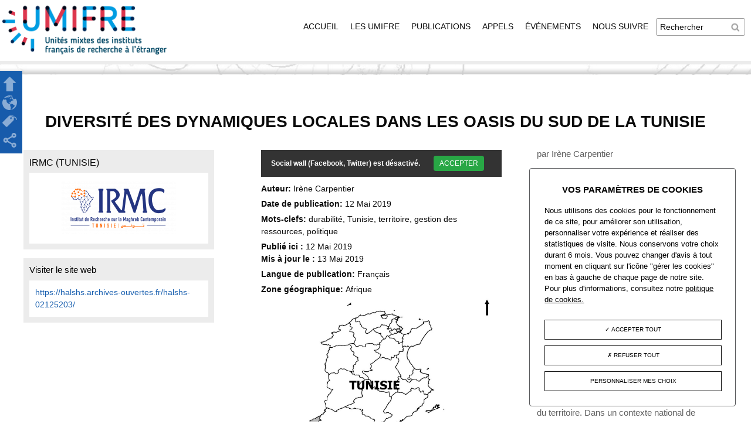

--- FILE ---
content_type: text/html; charset=utf-8
request_url: https://www.umifre.fr/c/83143
body_size: 10175
content:
<!DOCTYPE html>
<!--[if IEMobile 7]><html class="iem7" lang="fr" dir="ltr"><![endif]-->
<!--[if lte IE 6]><html class="lt-ie9 lt-ie8 lt-ie7" lang="fr" dir="ltr"><![endif]-->
<!--[if (IE 7)&(!IEMobile)]><html class="lt-ie9 lt-ie8" lang="fr" dir="ltr"><![endif]-->
<!--[if IE 8]><html class="lt-ie9" lang="fr" dir="ltr"><![endif]-->
<!--[if (gte IE 9)|(gt IEMobile 7)]><!--><html lang="fr" dir="ltr"><!--<![endif]-->
    <head>
        <meta charset="utf-8" />
<link rel="shortcut icon" href="https://www.umifre.fr/sites/all/themes/ifre_theme/favicon.ico" type="image/vnd.microsoft.icon" />
<meta name="description" content="par Irène Carpentier (Université Paris I Panthéon Sorbonne, laboratoire LADYSS, 5, rue Valette, 75012 Paris, France) (Institut de recherche sur le Maghreb contemporain (IRMC), rue Mohamed Ali Tahar, Tunis, Tunisie) Résumé En Tunisie, les politiques de modernisation et de libéralisation mises en œuvre depuis l&#039;Indépendance ont contribué à d&#039;importants changements des conditions" />
<meta name="viewport" content="width=device-width, initial-scale=1" />
<meta name="MobileOptimized" content="width" />
<meta name="HandheldFriendly" content="true" />
<meta name="apple-mobile-web-app-capable" content="yes" />
<meta name="generator" content="Drupal 7 (https://www.drupal.org)" />
<link rel="canonical" href="https://www.umifre.fr/c/83143" />
<link rel="shortlink" href="https://www.umifre.fr/node/83143" />
<meta property="og:site_name" content="UMIFRE" />
<meta property="og:type" content="article" />
<meta property="og:title" content="Diversité des dynamiques locales dans les oasis du Sud de la Tunisie" />
<meta property="og:url" content="https://www.umifre.fr/c/83143" />
<meta property="og:description" content="par Irène Carpentier (Université Paris I Panthéon Sorbonne, laboratoire LADYSS, 5, rue Valette, 75012 Paris, France) (Institut de recherche sur le Maghreb contemporain (IRMC), rue Mohamed Ali Tahar, Tunis, Tunisie) Résumé En Tunisie, les politiques de modernisation et de libéralisation mises en œuvre depuis l&#039;Indépendance ont contribué à d&#039;importants changements des conditions de pratique de l&#039;agriculture et à une transformation des systèmes oasiens traditionnels." />
<meta property="og:updated_time" content="2019-05-13T17:37:43+02:00" />
<meta property="og:image" content="https://www.umifre.fr/sites/default/files/cagri160206-fig1.jpg" />
<meta property="article:published_time" content="2019-05-12T00:00:00+02:00" />
<meta property="article:modified_time" content="2019-05-13T17:37:43+02:00" />
<meta name="dcterms.title" content="Diversité des dynamiques locales dans les oasis du Sud de la Tunisie" />
<meta name="dcterms.creator" content="Anonyme" />
<meta name="dcterms.subject" content="durabilité, Tunisie, territoire, gestion des ressources, politique" />
<meta name="dcterms.description" content="par Irène Carpentier (Université Paris I Panthéon Sorbonne, laboratoire LADYSS, 5, rue Valette, 75012 Paris, France) (Institut de recherche sur le Maghreb contemporain (IRMC), rue Mohamed Ali Tahar, Tunis, Tunisie) Résumé En Tunisie, les politiques de modernisation et de libéralisation mises en œuvre depuis l&#039;Indépendance ont contribué à d&#039;importants changements des conditions de pratique de l&#039;agriculture et à une transformation des systèmes oasiens traditionnels." />
<meta name="dcterms.date" content="2019-05-12T00:00+02:00" />
<meta name="dcterms.type" content="Text" />
<meta name="dcterms.format" content="text/html" />
<meta name="dcterms.identifier" content="https://www.umifre.fr/c/83143" />
        <title>UMIFRE | Diversité des dynamiques locales dans les oasis du Sud de la Tunisie</title>
        <style>
@import url("https://www.umifre.fr/modules/system/system.base.css?stdaal");
@import url("https://www.umifre.fr/modules/system/system.menus.css?stdaal");
@import url("https://www.umifre.fr/modules/system/system.messages.css?stdaal");
@import url("https://www.umifre.fr/modules/system/system.theme.css?stdaal");
</style>
<style>
@import url("https://www.umifre.fr/sites/all/modules/contrib/views_slideshow/views_slideshow.css?stdaal");
</style>
<style>
@import url("https://www.umifre.fr/modules/field/theme/field.css?stdaal");
@import url("https://www.umifre.fr/modules/node/node.css?stdaal");
@import url("https://www.umifre.fr/modules/search/search.css?stdaal");
@import url("https://www.umifre.fr/modules/user/user.css?stdaal");
@import url("https://www.umifre.fr/sites/all/modules/contrib/views/css/views.css?stdaal");
@import url("https://www.umifre.fr/sites/all/modules/contrib/back_to_top/css/back_to_top.css?stdaal");
@import url("https://www.umifre.fr/sites/all/modules/contrib/ckeditor/css/ckeditor.css?stdaal");
</style>
<style>
@import url("https://www.umifre.fr/sites/all/modules/contrib/colorbox/styles/default/colorbox_style.css?stdaal");
@import url("https://www.umifre.fr/sites/all/modules/contrib/ctools/css/ctools.css?stdaal");
@import url("https://www.umifre.fr/sites/all/modules/custom/IFRE/ifre_features/ifre_base/css/ifre_base.css?stdaal");
@import url("https://www.umifre.fr/sites/all/modules/contrib/views_slideshow/contrib/views_slideshow_cycle/views_slideshow_cycle.css?stdaal");
@import url("https://www.umifre.fr/sites/all/modules/contrib/responsive_menus/styles/responsive_menus_simple/css/responsive_menus_simple.css?stdaal");
@import url("https://www.umifre.fr/sites/all/modules/contrib/date/date_api/date.css?stdaal");
</style>
<style media="screen">
@import url("https://www.umifre.fr/sites/all/themes/adaptivetheme/at_core/css/at.layout.css?stdaal");
@import url("https://www.umifre.fr/sites/all/themes/ifre_theme/css/global.base.css?stdaal");
@import url("https://www.umifre.fr/sites/all/themes/ifre_theme/css/global.styles.css?stdaal");
@import url("https://www.umifre.fr/sites/all/themes/ifre_theme/css/search-results.css?stdaal");
</style>
<style>
@import url("https://www.umifre.fr/sites/all/themes/ifre_theme/css/tac.css?stdaal");
</style>
<link type="text/css" rel="stylesheet" href="https://www.umifre.fr/sites/default/files/adaptivetheme/ifre_theme_files/ifre_theme.responsive.layout.css?stdaal" media="only screen" />
<link type="text/css" rel="stylesheet" href="https://www.umifre.fr/sites/all/themes/ifre_theme/css/responsive.custom.css?stdaal" media="only screen" />
<link type="text/css" rel="stylesheet" href="https://www.umifre.fr/sites/all/themes/ifre_theme/css/responsive.smartphone.portrait.css?stdaal" media="only screen and (max-width:320px)" />
<link type="text/css" rel="stylesheet" href="https://www.umifre.fr/sites/all/themes/ifre_theme/css/responsive.smartphone.landscape.css?stdaal" media="only screen and (min-width:320px) and (max-width:767px)" />
<link type="text/css" rel="stylesheet" href="https://www.umifre.fr/sites/all/themes/ifre_theme/css/responsive.tablet.portrait.css?stdaal" media="only screen and (min-width:481px) and (max-width:768px)" />
<link type="text/css" rel="stylesheet" href="https://www.umifre.fr/sites/all/themes/ifre_theme/css/responsive.tablet.landscape.css?stdaal" media="only screen and (min-width:768px) and (max-width:1024px)" />
<link type="text/css" rel="stylesheet" href="https://www.umifre.fr/sites/all/themes/ifre_theme/css/responsive.desktop.css?stdaal" media="only screen and (min-width:1025px)" />

<!--[if (lt IE 9)&(!IEMobile 7)]>
<style media="screen">
@import url("https://www.umifre.fr/sites/default/files/adaptivetheme/ifre_theme_files/ifre_theme.lt-ie9.layout.css?stdaal");
</style>
<![endif]-->
        <script src="https://www.umifre.fr/sites/all/modules/contrib/jquery_update/replace/jquery/2.2/jquery.min.js?v=2.2.4"></script>
<script src="https://www.umifre.fr/misc/jquery-extend-3.4.0.js?v=2.2.4"></script>
<script src="https://www.umifre.fr/misc/jquery-html-prefilter-3.5.0-backport.js?v=2.2.4"></script>
<script src="https://www.umifre.fr/misc/jquery.once.js?v=1.2"></script>
<script src="https://www.umifre.fr/misc/drupal.js?stdaal"></script>
<script src="https://www.umifre.fr/sites/all/modules/contrib/jquery_update/js/jquery_browser.js?v=0.0.1"></script>
<script src="https://www.umifre.fr/sites/all/modules/contrib/jquery_update/replace/ui/ui/minified/jquery.ui.effect.min.js?v=1.10.2"></script>
<script src="https://www.umifre.fr/sites/all/modules/contrib/views_slideshow/js/views_slideshow.js?v=1.0"></script>
<script src="https://www.umifre.fr/sites/all/modules/contrib/back_to_top/js/back_to_top.js?stdaal"></script>
<script src="https://www.umifre.fr/sites/default/files/languages/fr_g0sK3MYbhgKXRpugvoKVXSwCn0TdYc0sUg5cyCy_q-w.js?stdaal"></script>
<script src="https://www.umifre.fr/sites/all/libraries/colorbox/jquery.colorbox-min.js?stdaal"></script>
<script src="https://www.umifre.fr/sites/all/modules/contrib/colorbox/js/colorbox.js?stdaal"></script>
<script src="https://www.umifre.fr/sites/all/modules/contrib/colorbox/styles/default/colorbox_style.js?stdaal"></script>
<script src="https://www.umifre.fr/sites/all/modules/contrib/colorbox/js/colorbox_inline.js?stdaal"></script>
<script src="https://www.umifre.fr/sites/all/libraries/jquery.cycle/jquery.cycle.all.js?stdaal"></script>
<script src="https://www.umifre.fr/sites/all/modules/contrib/views_slideshow/contrib/views_slideshow_cycle/js/views_slideshow_cycle.js?stdaal"></script>
<script src="https://www.umifre.fr/sites/all/modules/contrib/responsive_menus/styles/responsive_menus_simple/js/responsive_menus_simple.js?stdaal"></script>
<script src="https://www.umifre.fr/sites/all/themes/ifre_theme/scripts/custom.js?stdaal"></script>
<script src="https://www.umifre.fr/sites/all/themes/ifre_theme/scripts/customfacets.js?stdaal"></script>
<script src="https://www.umifre.fr/sites/all/themes/ifre_theme/scripts/tac.js?stdaal"></script>
<script src="https://www.umifre.fr/sites/all/themes/adaptivetheme/at_core/scripts/onmediaquery.js?stdaal"></script>
<script>jQuery.extend(Drupal.settings, {"basePath":"\/","pathPrefix":"","setHasJsCookie":0,"ajaxPageState":{"theme":"ifre_theme","theme_token":"upeyPsXLT540FI69a07LWAbUGqf5tn3dz2tI32VnivE","js":{"sites\/all\/themes\/ifre_theme\/scripts\/media_queries.js":1,"sites\/all\/modules\/contrib\/jquery_update\/replace\/jquery\/2.2\/jquery.min.js":1,"misc\/jquery-extend-3.4.0.js":1,"misc\/jquery-html-prefilter-3.5.0-backport.js":1,"misc\/jquery.once.js":1,"misc\/drupal.js":1,"sites\/all\/modules\/contrib\/jquery_update\/js\/jquery_browser.js":1,"sites\/all\/modules\/contrib\/jquery_update\/replace\/ui\/ui\/minified\/jquery.ui.effect.min.js":1,"sites\/all\/modules\/contrib\/views_slideshow\/js\/views_slideshow.js":1,"sites\/all\/modules\/contrib\/back_to_top\/js\/back_to_top.js":1,"public:\/\/languages\/fr_g0sK3MYbhgKXRpugvoKVXSwCn0TdYc0sUg5cyCy_q-w.js":1,"sites\/all\/libraries\/colorbox\/jquery.colorbox-min.js":1,"sites\/all\/modules\/contrib\/colorbox\/js\/colorbox.js":1,"sites\/all\/modules\/contrib\/colorbox\/styles\/default\/colorbox_style.js":1,"sites\/all\/modules\/contrib\/colorbox\/js\/colorbox_inline.js":1,"sites\/all\/libraries\/jquery.cycle\/jquery.cycle.all.js":1,"sites\/all\/modules\/contrib\/views_slideshow\/contrib\/views_slideshow_cycle\/js\/views_slideshow_cycle.js":1,"sites\/all\/modules\/contrib\/responsive_menus\/styles\/responsive_menus_simple\/js\/responsive_menus_simple.js":1,"sites\/all\/themes\/ifre_theme\/scripts\/custom.js":1,"sites\/all\/themes\/ifre_theme\/scripts\/customfacets.js":1,"sites\/all\/themes\/ifre_theme\/scripts\/tac.js":1,"sites\/all\/themes\/adaptivetheme\/at_core\/scripts\/onmediaquery.js":1},"css":{"modules\/system\/system.base.css":1,"modules\/system\/system.menus.css":1,"modules\/system\/system.messages.css":1,"modules\/system\/system.theme.css":1,"sites\/all\/modules\/contrib\/views_slideshow\/views_slideshow.css":1,"modules\/field\/theme\/field.css":1,"modules\/node\/node.css":1,"modules\/search\/search.css":1,"modules\/user\/user.css":1,"sites\/all\/modules\/contrib\/views\/css\/views.css":1,"sites\/all\/modules\/contrib\/back_to_top\/css\/back_to_top.css":1,"sites\/all\/modules\/contrib\/ckeditor\/css\/ckeditor.css":1,"sites\/all\/modules\/contrib\/colorbox\/styles\/default\/colorbox_style.css":1,"sites\/all\/modules\/contrib\/ctools\/css\/ctools.css":1,"sites\/all\/modules\/custom\/IFRE\/ifre_features\/ifre_base\/css\/ifre_base.css":1,"sites\/all\/modules\/contrib\/views_slideshow\/contrib\/views_slideshow_cycle\/views_slideshow_cycle.css":1,"sites\/all\/modules\/contrib\/responsive_menus\/styles\/responsive_menus_simple\/css\/responsive_menus_simple.css":1,"sites\/all\/modules\/contrib\/date\/date_api\/date.css":1,"sites\/all\/themes\/adaptivetheme\/at_core\/css\/at.layout.css":1,"sites\/all\/themes\/ifre_theme\/css\/global.base.css":1,"sites\/all\/themes\/ifre_theme\/css\/global.styles.css":1,"sites\/all\/themes\/ifre_theme\/css\/search-results.css":1,"sites\/all\/themes\/ifre_theme\/css\/tac.css":1,"public:\/\/adaptivetheme\/ifre_theme_files\/ifre_theme.responsive.layout.css":1,"sites\/all\/themes\/ifre_theme\/css\/responsive.custom.css":1,"sites\/all\/themes\/ifre_theme\/css\/responsive.smartphone.portrait.css":1,"sites\/all\/themes\/ifre_theme\/css\/responsive.smartphone.landscape.css":1,"sites\/all\/themes\/ifre_theme\/css\/responsive.tablet.portrait.css":1,"sites\/all\/themes\/ifre_theme\/css\/responsive.tablet.landscape.css":1,"sites\/all\/themes\/ifre_theme\/css\/responsive.desktop.css":1,"public:\/\/adaptivetheme\/ifre_theme_files\/ifre_theme.lt-ie9.layout.css":1}},"colorbox":{"opacity":"0.85","current":"{current} sur {total}","previous":"\u00ab Pr\u00e9c.","next":"Suivant \u00bb","close":"Fermer","maxWidth":"98%","maxHeight":"98%","fixed":true,"mobiledetect":true,"mobiledevicewidth":"480px","file_public_path":"\/sites\/default\/files","specificPagesDefaultValue":"admin*\nimagebrowser*\nimg_assist*\nimce*\nnode\/add\/*\nnode\/*\/edit\nprint\/*\nprintpdf\/*\nsystem\/ajax\nsystem\/ajax\/*"},"back_to_top":{"back_to_top_button_trigger":"100","back_to_top_button_text":"Back to top","#attached":{"library":[["system","ui"]]}},"viewsSlideshow":{"logo_de_l_ifre-block_logo_non_ifre_1":{"methods":{"goToSlide":["viewsSlideshowPager","viewsSlideshowSlideCounter","viewsSlideshowCycle"],"nextSlide":["viewsSlideshowPager","viewsSlideshowSlideCounter","viewsSlideshowCycle"],"pause":["viewsSlideshowControls","viewsSlideshowCycle"],"play":["viewsSlideshowControls","viewsSlideshowCycle"],"previousSlide":["viewsSlideshowPager","viewsSlideshowSlideCounter","viewsSlideshowCycle"],"transitionBegin":["viewsSlideshowPager","viewsSlideshowSlideCounter"],"transitionEnd":[]},"paused":0}},"viewsSlideshowControls":{"logo_de_l_ifre-block_logo_non_ifre_1":{"top":{"type":"viewsSlideshowControlsText"}}},"viewsSlideshowCycle":{"#views_slideshow_cycle_main_logo_de_l_ifre-block_logo_non_ifre_1":{"num_divs":1,"id_prefix":"#views_slideshow_cycle_main_","div_prefix":"#views_slideshow_cycle_div_","vss_id":"logo_de_l_ifre-block_logo_non_ifre_1","effect":"fade","transition_advanced":0,"timeout":5000,"speed":700,"delay":0,"sync":1,"random":0,"pause":1,"pause_on_click":0,"play_on_hover":0,"action_advanced":0,"start_paused":0,"remember_slide":0,"remember_slide_days":1,"pause_in_middle":0,"pause_when_hidden":0,"pause_when_hidden_type":"full","amount_allowed_visible":"","nowrap":0,"pause_after_slideshow":0,"fixed_height":1,"items_per_slide":1,"wait_for_image_load":1,"wait_for_image_load_timeout":3000,"cleartype":1,"cleartypenobg":1,"advanced_options":"{}"}},"responsive_menus":[{"toggler_text":"\u2630 ","selectors":["#block-system-main-menu"],"media_size":"767","media_unit":"px","absolute":"1","remove_attributes":"1","responsive_menus_style":"responsive_menus_simple"}],"urlIsAjaxTrusted":{"\/search\/node":true,"\/c\/83143":true}});</script>
        <!--[if lt IE 9]>
<script src="https://www.umifre.fr/sites/all/themes/adaptivetheme/at_core/scripts/html5.js?stdaal"></script>
<![endif]-->
        <script type="text/javascript" src="/sites/all/libraries/tarteaucitron/tarteaucitron.js"></script>
        <script type="text/javascript" src="/sites/all/libraries/tarteaucitron/tarteaucitron.services.js"></script>
        <script type="text/javascript" src="/sites/all/libraries/tarteaucitron/lang/tarteaucitron.fr.js"></script>
        <link rel="stylesheet" href="/sites/all/libraries/tarteaucitron/css/tarteaucitron.css" />
    </head>
    <body class="html not-front not-logged-in two-sidebars page-node page-node- page-node-83143 node-type-article i18n-fr lang-fr site-name-umifre section-c role-1">
                <script src="https://apis.google.com/js/platform.js" async defer>
            {
                lang: 'fr'
            }
        </script>
        <div id="skip-link">
            <a href="#main-content" class="element-invisible element-focusable">Aller au contenu principal</a>
        </div>
                <div id="page-wrapper">
    <div id="page" class="page">

        
        <div id="header-wrapper">
            <div class="container clearfix">
                <header id="header" class="clearfix" role="banner">

                                            <!-- start: Branding -->
                        <div id="branding" class="branding-elements clearfix">

                                                            <div id="logo">
                                    <a href="/" title="Page d&#039;accueil"><img class="site-logo image-style-none" src="https://www.umifre.fr/sites/all/themes/ifre_theme/logo.png" alt="UMIFRE" /></a>                                </div>
                            
                                                            <!-- start: Site name and Slogan hgroup -->
                                <hgroup id="name-and-slogan">

                                                                            <h1 id="site-name"><a href="/" title="Page d&#039;accueil">UMIFRE</a></h1>
                                    
                                                                            <h2 id="site-slogan">Unités mixtes des instituts français de recherche à l'étranger</h2>
                                    
                                </hgroup><!-- /end #name-and-slogan -->
                            

                        </div><!-- /end #branding -->
                    
                    <div class="region region-header"><div class="region-inner clearfix"><div id="block-search-form" class="block block-search no-title odd first block-count-1 block-region-header block-form"  role="search"><div class="block-inner clearfix">  
  
  <div class="block-content content"><form action="/c/83143" method="post" id="search-block-form" accept-charset="UTF-8"><div><div class="container-inline">
      <h2 class="element-invisible">Formulaire de recherche</h2>
    <div class="form-item form-type-textfield form-item-search-block-form">
  <label class="element-invisible" for="edit-search-block-form--2">Rechercher </label>
 <input title="Indiquer les termes à rechercher" type="search" id="edit-search-block-form--2" name="search_block_form" value="" size="15" maxlength="128" class="form-text" />
</div>
<div class="form-actions form-wrapper" id="edit-actions"><input type="submit" id="edit-submit" name="op" value="Rechercher" class="form-submit" /></div><input type="hidden" name="form_build_id" value="form-Cv0ARzzpI-FSPLz0jLjUQOTxwC2oT1mxuMwu4Nie9o8" />
<input type="hidden" name="form_id" value="search_block_form" />
</div>
</div></form></div>
  </div></div><nav id="block-system-main-menu" class="block block-system block-menu no-title even last block-count-2 block-region-header block-main-menu"  role="navigation"><div class="block-inner clearfix">  
  
  <div class="block-content content"><ul class="menu clearfix"><li class="first leaf menu-depth-1 menu-item-218"><a href="/" title="">Accueil</a></li><li class="leaf menu-depth-1 menu-item-508"><a href="/ifre" title="">Les UMIFRE</a></li><li class="leaf menu-depth-1 menu-item-526"><a href="/publications" title="">Publications</a></li><li class="leaf menu-depth-1 menu-item-525"><a href="/appels" title="">Appels</a></li><li class="leaf menu-depth-1 menu-item-527"><a href="/evenements" title="">Événements</a></li><li class="last leaf menu-depth-1 menu-item-615"><a href="/c/191">Nous suivre</a></li></ul></div>
  </div></nav></div></div>
                </header>
            </div>
        </div>

        
        
        
        
        <div id="content-wrapper"><div class="container">
                <div id="columns"><div class="columns-inner clearfix">

                                                    <h1 id="page-title">Diversité des dynamiques locales dans les oasis du Sud de la Tunisie</h1>
                        
                        <div id="block-menu-contextuel"></div>

                        <div id="content-column"><div class="content-inner">

                                
                                <section id="main-content">

                                
                                                                    <header id="main-content-header" class="clearfix">

                                        
                                    </header>
                                
                                                                    <div id="content">
                                        <div id="block-system-main" class="block block-system no-title odd first last block-count-3 block-region-content block-main" >  
  
  <article id="node-83143" class="node node-article node-promoted article odd node-full clearfix" role="article">
  
  
  
  <div class="node-content">
    <div class="field field-name-field-addthis field-type-addthis field-label-hidden view-mode-full"><div class="field-items"><div class="field-item even"><div class="social-wall__content"></div></div></div></div><section class="field field-name-field-auteur field-type-text field-label-inline clearfix view-mode-full"><h2 class="field-label">Auteur:&nbsp;</h2><div class="field-items"><div class="field-item even">Irène Carpentier</div></div></section><section class="field field-name-field-date field-type-datetime field-label-inline clearfix view-mode-full"><h2 class="field-label">Date de publication:&nbsp;</h2><div class="field-items"><div class="field-item even"><span  class="date-display-single">12 Mai 2019</span></div></div></section><section class="field field-name-field-mots-clefs field-type-taxonomy-term-reference field-label-inline clearfix view-mode-full"><h2 class="field-label">Mots-clefs:&nbsp;</h2><ul class="field-items"><li class="field-item even">durabilité</li><li class="field-item odd">Tunisie</li><li class="field-item even">territoire</li><li class="field-item odd">gestion des ressources</li><li class="field-item even">politique</li></ul></section><section class="field field-label-inline field-type-datetime clearfix view-mode-full"><h2 class="field-label">Publié ici :&nbsp;</h2><span class="field-item odd">12 Mai 2019</span><br><h2 class="field-label">Mis à jour le :&nbsp;</h2><span class="field-item odd">13 Mai 2019</span></section><section class="field field-name-field-langue field-type-taxonomy-term-reference field-label-inline clearfix view-mode-full"><h2 class="field-label">Langue de publication:&nbsp;</h2><ul class="field-items"><li class="field-item even">Français</li></ul></section><section class="field field-name-field-zone-geographique field-type-taxonomy-term-reference field-label-inline clearfix view-mode-full"><h2 class="field-label">Zone géographique:&nbsp;</h2><ul class="field-items"><li class="field-item even">Afrique</li></ul></section><div class="field field-name-field-image-principale field-type-image field-label-hidden view-mode-full"><div class="field-items"><figure class="clearfix field-item even"><img class="image-style-none" src="https://www.umifre.fr/sites/default/files/cagri160206-fig1.jpg" width="1200" height="1461" /></figure></div></div><section class="field field-name-field-source-name field-type-text field-label-above view-mode-full"><h2 class="field-label">Source:&nbsp;</h2><div class="field-items"><div class="field-item even">http://api.archives-ouvertes.fr/oai/hal/?verb=ListRecords&amp;metadataPrefix=oai_dc&amp;set=collection:IRMC</div></div></section><section class="field field-name-field-doublon-id field-type-text field-label-above view-mode-full"><h2 class="field-label">Noeud en doublon:&nbsp;</h2><div class="field-items"><div class="field-item even">83137</div></div></section>  </div>

  
  
  </article>

  </div>                                    </div>
                                
                                
                                </section>

                                
                            </div></div>

                        <div class="region region-sidebar-first sidebar"><div class="region-inner clearfix"><div id="block-views-9499a7c110a9e5f8c5c806734c71f476" class="block block-views no-title odd first block-count-4 block-region-sidebar-first block-9499a7c110a9e5f8c5c806734c71f476" ><div class="block-inner clearfix">  
  
  <div class="block-content content"><div class="view view-logo-de-l-ifre view-id-logo_de_l_ifre view-display-id-block_logo_non_ifre view-dom-id-bddb55eb2c8f198afdb4bef8ed5081df">
        
  
  
      <div class="view-content">
      
  <div class="skin-default">
    
    <div id="views_slideshow_cycle_main_logo_de_l_ifre-block_logo_non_ifre_1" class="views_slideshow_cycle_main views_slideshow_main"><div id="views_slideshow_cycle_teaser_section_logo_de_l_ifre-block_logo_non_ifre_1" class="views-slideshow-cycle-main-frame views_slideshow_cycle_teaser_section">
  <div id="views_slideshow_cycle_div_logo_de_l_ifre-block_logo_non_ifre_1_0" class="views-slideshow-cycle-main-frame-row views_slideshow_cycle_slide views_slideshow_slide views-row-1 views-row-first views-row-odd" >
  <div class="views-slideshow-cycle-main-frame-row-item views-row views-row-0 views-row-odd views-row-first">
    
  <div class="views-field views-field-name">        <span class="field-content">IRMC (Tunisie)</span>  </div>  
  <div class="views-field views-field-field-logo">        <div class="field-content"><img class="image-style-slider90" src="https://www.umifre.fr/sites/default/files/styles/slider90/public/logo_irmc_vf.png?itok=LxnKIkx4" width="195" height="90" /></div>  </div></div>
</div>
</div>
</div>
      </div>
    </div>
  
  
  
  
  
  
</div></div>
  </div></div><section id="block-views-e4c46017baae32fdebd72605f59c6663" class="block block-views even last block-count-5 block-region-sidebar-first block-e4c46017baae32fdebd72605f59c6663" ><div class="block-inner clearfix">  
      <h2 class="block-title">Visiter le site web</h2>
  
  <div class="block-content content"><div class="view view-url-ifre-contenu view-id-url_ifre_contenu view-display-id-block_url_ifre_contenu view-dom-id-9af269b8a0740444308cec90e10d172b">
        
  
  
      <div class="view-content">
        <div class="views-row views-row-1 views-row-odd views-row-first views-row-last">
      
  <div class="views-field views-field-field-url">        <div class="field-content"><a href="https://halshs.archives-ouvertes.fr/halshs-02125203/">https://halshs.archives-ouvertes.fr/halshs-02125203/</a></div>  </div>  </div>
    </div>
  
  
  
  
  
  
</div></div>
  </div></section></div></div>                        <div class="region region-sidebar-second sidebar"><div class="region-inner clearfix"><div id="block-views-description-block" class="block block-views no-title odd first last block-count-6 block-region-sidebar-second block-description-block" ><div class="block-inner clearfix">  
  
  <div class="block-content content"><div class="view view-description view-id-description view-display-id-block view-dom-id-730bd25ea7bab3d0055a55b338cb0097">
        
  
  
      <div class="view-content">
        <div class="views-row views-row-1 views-row-odd views-row-first views-row-last">
      
  <div class="views-field views-field-body">        <div class="field-content"><!DOCTYPE html PUBLIC "-//W3C//DTD HTML 4.0 Transitional//EN" "http://www.w3.org/TR/REC-html40/loose.dtd">
<?xml encoding="utf-8" ?><html><body><p>par Ir&egrave;ne Carpentier</p>
<p>(Universit&eacute; Paris I Panth&eacute;on Sorbonne, laboratoire LADYSS, 5, rue Valette, 75012 Paris, France)<br>
(Institut de recherche sur le Maghreb contemporain (IRMC), rue Mohamed Ali Tahar, Tunis, Tunisie)</p>
<p><strong>R&eacute;sum&eacute;</strong></p>
<p>En Tunisie, les politiques de modernisation et de lib&eacute;ralisation mises en &oelig;uvre depuis l'Ind&eacute;pendance ont contribu&eacute; &agrave; d'importants changements des conditions de pratique de l'agriculture et &agrave; une transformation des syst&egrave;mes oasiens traditionnels. De nouvelles strat&eacute;gies d'adaptations apparaissent&nbsp;&ndash; &eacute;levage, tourisme local, sp&eacute;cialisation des cultures, d&eacute;marche de qualit&eacute; &ndash;, renouvelant les fonctions du territoire. Dans un contexte national de bouleversements sociopolitiques, des dynamiques contradictoires apparaissent : fragmentation du territoire et &eacute;mergence d'initiatives collectives pour la transformation des modes de gestion, promotion du territoire local de l'oasis et int&eacute;gration accrue &agrave; des logiques globales. L'analyse de ces dynamiques permet de souligner le d&eacute;ficit d'articulation entre les diff&eacute;rents projets de d&eacute;veloppement oasiens, entre initiatives locales et projets de l'&Eacute;tat et des bailleurs de fonds. Fond&eacute; sur une s&eacute;rie d'enqu&ecirc;tes aupr&egrave;s des exploitants de Tozeur et de Gab&egrave;s, cet article analyse la transformation des modes de gestion et de valorisation du territoire, comme autant de r&eacute;ponses aux crises de la mondialisation. Malgr&eacute; une apparente disqualification dans les discours et les repr&eacute;sentations, la durabilit&eacute; des oasis ne rel&egrave;ve pas tant de projets de conservation ou de d&eacute;veloppement, que de la force de dynamiques locales diversifi&eacute;es, r&eacute;pondant aux fonctions plurielles du territoire. L'article souligne aussi les liens socialement diff&eacute;renci&eacute;s entre pratiques territoriales et durabilit&eacute; du syst&egrave;me oasien, au-del&agrave; d'une simple sauvegarde du milieu.</p>
<p><strong><a href="https://www.cahiersagricultures.fr/articles/cagri/full_html/2017/03/cagri160206/cagri160206.html">Lire l'article</a></strong></p></body></html>
</div>  </div>  </div>
    </div>
  
  
  
  
  
  
</div></div>
  </div></div></div></div>
                    </div></div>
            </div></div>

                    <div id="tertiary-content-wrapper">
                <div class="container clearfix">
                    <div class="region region-tertiary-content"><div class="region-inner clearfix"><section id="block-views-2e7a695bddc61b229e5fa29e9048dce1" class="block block-views odd first block-count-7 block-region-tertiary-content block-2e7a695bddc61b229e5fa29e9048dce1" ><div class="block-inner clearfix">  
      <h2 class="block-title">Dernières actualités de l'IFRE</h2>
  
  <div class="block-content content"><div class="view view-derniers-actualites-ifre view-id-derniers_actualites_ifre view-display-id-block_derniers_contenus_second dernieres-block view-dom-id-e662bdb811003fadcc348559290112cc">
        
  
  
      <div class="view-content">
      <table class="views-view-grid cols-3">
  
  <tbody>
          <tr  class="row-1 row-first">
                  <td  class="col-1 col-first">
            <div class="info-centered clearfix">
  <div class="dernieres-image">
          <div class="field-content"><a href="/c/151360"><img class="image-style-dernieres128x128" src="https://www.umifre.fr/sites/default/files/styles/dernieres128x128/public/LOGO_IRMC_VF_1.png?itok=JNPf4-Dl" width="128" height="59" /></a></div>      </div>
  <div class="dernieres-infos">
    <div class="dernieres-am">
              <div class="views-field-field-acronyme">
          <div class="field-content">IRMC </div>        </div>
                </div>
    <div class="views-field-title">
      <span class="field-content"><a href="/c/151360">Bourses de Recherche de moyenne durée (1 à 3...</a></span>    </div>
          <div class="views-field-body">
        <span class="field-content">Date limite de dépôt des candidatures : 18 janvier 2026</span>      </div>
        <div class="views-field-view-node">
      <span class="field-content"><a href="/c/151360">Lire la suite</a></span>    </div>
  </div>
</div>          </td>
                  <td  class="col-2">
            <div class="info-centered clearfix">
  <div class="dernieres-image">
          <div class="field-content"><a href="/c/151359"><img class="image-style-dernieres128x128" src="https://www.umifre.fr/sites/default/files/styles/dernieres128x128/public/LOGO_IRMC_VF_0.png?itok=u-C_t5pb" width="128" height="59" /></a></div>      </div>
  <div class="dernieres-infos">
    <div class="dernieres-am">
              <div class="views-field-field-acronyme">
          <div class="field-content">IRMC </div>        </div>
                </div>
    <div class="views-field-title">
      <span class="field-content"><a href="/c/151359">Bourses de Recherche de moyenne durée (1 à 3...</a></span>    </div>
          <div class="views-field-body">
        <span class="field-content"></span>      </div>
        <div class="views-field-view-node">
      <span class="field-content"><a href="/c/151359">Lire la suite</a></span>    </div>
  </div>
</div>          </td>
                  <td  class="col-3 col-last">
            <div class="info-centered clearfix">
  <div class="dernieres-image">
          <div class="field-content"><a href="/c/135988"><img class="image-style-dernieres128x128" src="https://www.umifre.fr/sites/default/files/styles/dernieres128x128/public/LOGO_IRMC_VF.png?itok=Fh8pgbUS" width="128" height="59" /></a></div>      </div>
  <div class="dernieres-infos">
    <div class="dernieres-am">
              <div class="views-field-field-acronyme">
          <div class="field-content">IRMC </div>        </div>
                </div>
    <div class="views-field-title">
      <span class="field-content"><a href="/c/135988">Fabien Aignan, « Francesco Piraino, Le soufis...</a></span>    </div>
          <div class="views-field-body">
        <span class="field-content">Compte rendu de lecture </span>      </div>
        <div class="views-field-view-node">
      <span class="field-content"><a href="/c/135988">Lire la suite</a></span>    </div>
  </div>
</div>          </td>
              </tr>
          <tr  class="row-2">
                  <td  class="col-1 col-first">
            <div class="info-centered clearfix">
  <div class="dernieres-image">
          <div class="field-content"><a href="/c/135989"><img class="image-style-dernieres128x128" src="https://www.umifre.fr/sites/default/files/styles/dernieres128x128/public/cropped-image3-scaled-3_0.jpeg?itok=1irfUEO0" width="128" height="52" /></a></div>      </div>
  <div class="dernieres-infos">
    <div class="dernieres-am">
              <div class="views-field-field-acronyme">
          <div class="field-content">IRMC </div>        </div>
                </div>
    <div class="views-field-title">
      <span class="field-content"><a href="/c/135989">Femmes partout, égalité nulle part ?[1]</a></span>    </div>
          <div class="views-field-body">
        <span class="field-content">L’éditorial de Katia Boissevain</span>      </div>
        <div class="views-field-view-node">
      <span class="field-content"><a href="/c/135989">Lire la suite</a></span>    </div>
  </div>
</div>          </td>
                  <td  class="col-2">
            <div class="info-centered clearfix">
  <div class="dernieres-image">
          <div class="field-content"><a href="/c/135930"><img class="image-style-dernieres128x128" src="https://www.umifre.fr/sites/default/files/styles/dernieres128x128/public/postes_umifre_13_1_19.jpg?itok=Jb5N39Ho" width="128" height="87" /></a></div>      </div>
  <div class="dernieres-infos">
    <div class="dernieres-am">
              <div class="views-field-field-acronyme">
          <div class="field-content">IRMC </div>        </div>
                    <div class="views-field-field-mots-clefs">
          <div class="field-content">offre d&#039;emploi</div>        </div>
          </div>
    <div class="views-field-title">
      <span class="field-content"><a href="/c/135930">Directeur d&#039;établissement de recherche (...</a></span>    </div>
          <div class="views-field-body">
        <span class="field-content">
Description synthétique du poste</span>      </div>
        <div class="views-field-view-node">
      <span class="field-content"><a href="/c/135930">Lire la suite</a></span>    </div>
  </div>
</div>          </td>
                  <td  class="col-3 col-last">
            <div class="info-centered clearfix">
  <div class="dernieres-image">
          <div class="field-content"><a href="/c/135043"><img class="image-style-dernieres128x128" src="https://www.umifre.fr/sites/default/files/styles/dernieres128x128/public/capture_decran_2024-05-03_141039.png?itok=9xhUkSwP" width="93" height="128" /></a></div>      </div>
  <div class="dernieres-infos">
    <div class="dernieres-am">
              <div class="views-field-field-acronyme">
          <div class="field-content">IRMC </div>        </div>
                </div>
    <div class="views-field-title">
      <span class="field-content"><a href="/c/135043">La formation des élites marocaines et tunisie...</a></span>    </div>
          <div class="views-field-body">
        <span class="field-content">Quel rôle a joué l'école dans la reproduction des élites </span>      </div>
        <div class="views-field-view-node">
      <span class="field-content"><a href="/c/135043">Lire la suite</a></span>    </div>
  </div>
</div>          </td>
              </tr>
          <tr  class="row-3 row-last">
                  <td  class="col-1 col-first">
            <div class="info-centered clearfix">
  <div class="dernieres-image">
          <div class="field-content"><a href="/c/135049"><img class="image-style-dernieres128x128" src="https://www.umifre.fr/sites/default/files/styles/dernieres128x128/public/capture_decran_2024-04-30_154953.png?itok=M9PgHMAn" width="94" height="128" /></a></div>      </div>
  <div class="dernieres-infos">
    <div class="dernieres-am">
              <div class="views-field-field-acronyme">
          <div class="field-content">IRMC </div>        </div>
                </div>
    <div class="views-field-title">
      <span class="field-content"><a href="/c/135049">Le président « propre » : déchets et propreté...</a></span>    </div>
          <div class="views-field-body">
        <span class="field-content">Cette contribution présente une analyse de l’utilisation </span>      </div>
        <div class="views-field-view-node">
      <span class="field-content"><a href="/c/135049">Lire la suite</a></span>    </div>
  </div>
</div>          </td>
                  <td  class="col-2">
            <div class="info-centered clearfix">
  <div class="dernieres-image">
          <div class="field-content"><a href="/c/134835"><img class="image-style-dernieres128x128" src="https://www.umifre.fr/sites/default/files/styles/dernieres128x128/public/custom_directory/WhatsApp-Image-2024-04-01-a-14.19.01_c50b16f0-1-375x500.jpg?itok=6Q94mQpi" width="96" height="128" /></a></div>      </div>
  <div class="dernieres-infos">
    <div class="dernieres-am">
              <div class="views-field-field-acronyme">
          <div class="field-content">IRMC </div>        </div>
                </div>
    <div class="views-field-title">
      <span class="field-content"><a href="/c/134835">Immersion dans une famille algérienne : doubl...</a></span>    </div>
          <div class="views-field-body">
        <span class="field-content"></span>      </div>
        <div class="views-field-view-node">
      <span class="field-content"><a href="/c/134835">Lire la suite</a></span>    </div>
  </div>
</div>          </td>
                  <td  class="col-3 col-last">
            <div class="info-centered clearfix">
  <div class="dernieres-image">
          <div class="field-content"><a href="/c/134879"><img class="image-style-dernieres128x128" src="https://www.umifre.fr/sites/default/files/styles/dernieres128x128/public/capture_decran_2024-04-30_155501.png?itok=WSz_Gl2l" width="89" height="128" /></a></div>      </div>
  <div class="dernieres-infos">
    <div class="dernieres-am">
              <div class="views-field-field-acronyme">
          <div class="field-content">IRMC </div>        </div>
                </div>
    <div class="views-field-title">
      <span class="field-content"><a href="/c/134879">Situations de travail et mobilisations ouvriè...</a></span>    </div>
          <div class="views-field-body">
        <span class="field-content">Du Maroc à la Turquie, en passant par l’Algérie, la Tunis</span>      </div>
        <div class="views-field-view-node">
      <span class="field-content"><a href="/c/134879">Lire la suite</a></span>    </div>
  </div>
</div>          </td>
              </tr>
      </tbody>
</table>
    </div>
  
  
  
  
  
  
</div></div>
  </div></section><section id="block-views-derniers-contenus-mots-cles" class="block block-views even last block-count-8 block-region-tertiary-content block-derniers-contenus-mots-cles" ><div class="block-inner clearfix">  
      <h2 class="block-title">Derniers contenus par mots-clefs</h2>
  
  <div class="block-content content"><div class="view view-derniers-contenus view-id-derniers_contenus view-display-id-mots_cles dernieres-block view-dom-id-4436d7792f8ae53491240f95f5f111ae">
        
  
  
      <div class="view-content">
      <table class="views-view-grid cols-3">
  
  <tbody>
          <tr  class="row-1 row-first">
                  <td  class="col-1 col-first">
            <div class="info-centered clearfix">
  <div class="dernieres-image">
          <div class="field-content"><a href="/c/95505"><img class="image-style-dernieres128x128" src="https://www.umifre.fr/sites/default/files/styles/dernieres128x128/public/Couverture-Vivre-au-temps-du-Covid-19-357x500.jpg?itok=4Wl-kFX5" width="91" height="128" /></a></div>      </div>
  <div class="dernieres-infos">
    <div class="dernieres-am">
              <div class="views-field-field-acronyme">
          <div class="field-content">IRMC </div>        </div>
                    <div class="views-field-field-mots-clefs">
          <div class="field-content">Tunisie</div>        </div>
          </div>
    <div class="views-field-title">
      <span class="field-content"><a href="/c/95505">VIVRE AU TEMPS DU COVID-19.</a></span>    </div>
          <div class="views-field-body">
        <span class="field-content">
Ouvrage sous la direction de Oissila Saaidia, aux éditions...</span>      </div>
        <div class="views-field-view-node">
      <span class="field-content"><a href="/c/95505">Lire la suite</a></span>    </div>
  </div>
</div>          </td>
                  <td  class="col-2">
            <div class="info-centered clearfix">
  <div class="dernieres-image">
          <div class="field-content"><a href="/c/91637"><img class="image-style-dernieres128x128" src="https://www.umifre.fr/sites/default/files/styles/dernieres128x128/public/logoIRMC_300dpi2-150x138_1.jpg?itok=FTsizPiI" width="128" height="118" /></a></div>      </div>
  <div class="dernieres-infos">
    <div class="dernieres-am">
              <div class="views-field-field-acronyme">
          <div class="field-content">IRMC </div>        </div>
                    <div class="views-field-field-mots-clefs">
          <div class="field-content">enseignement supérieur</div>        </div>
          </div>
    <div class="views-field-title">
      <span class="field-content"><a href="/c/91637">COVID-19 : Vue de tunisie</a></span>    </div>
          <div class="views-field-body">
        <span class="field-content">Kmar Bendana, Chercheuse associée à l'IRMC en Histoire...</span>      </div>
        <div class="views-field-view-node">
      <span class="field-content"><a href="/c/91637">Lire la suite</a></span>    </div>
  </div>
</div>          </td>
                  <td  class="col-3 col-last">
            <div class="info-centered clearfix">
  <div class="dernieres-image">
          <div class="field-content"><a href="/c/83880"><img class="image-style-dernieres128x128" src="https://www.umifre.fr/sites/default/files/styles/dernieres128x128/public/ugtt-1.png?itok=k2gM2ueo" width="128" height="56" /></a></div>      </div>
  <div class="dernieres-infos">
    <div class="dernieres-am">
              <div class="views-field-field-acronyme">
          <div class="field-content">IRMC </div>        </div>
                    <div class="views-field-field-mots-clefs">
          <div class="field-content">ARBIA SELMI</div>        </div>
          </div>
    <div class="views-field-title">
      <span class="field-content"><a href="/c/83880">Femmes et démocratie syndicale en Tunisie : « une...</a></span>    </div>
          <div class="views-field-body">
        <span class="field-content">Mon projet de recherche porte sur les mobilisations de...</span>      </div>
        <div class="views-field-view-node">
      <span class="field-content"><a href="/c/83880">Lire la suite</a></span>    </div>
  </div>
</div>          </td>
              </tr>
          <tr  class="row-2">
                  <td  class="col-1 col-first">
            <div class="info-centered clearfix">
  <div class="dernieres-image">
          <div class="field-content"><a href="/c/83836"><img class="image-style-dernieres128x128" src="https://www.umifre.fr/sites/default/files/styles/dernieres128x128/public/Tn-Lybie-2.png?itok=wIpcFHXe" width="128" height="82" /></a></div>      </div>
  <div class="dernieres-infos">
    <div class="dernieres-am">
              <div class="views-field-field-acronyme">
          <div class="field-content">IRMC </div>        </div>
                    <div class="views-field-field-mots-clefs">
          <div class="field-content">Libye</div>        </div>
          </div>
    <div class="views-field-title">
      <span class="field-content"><a href="/c/83836">Les Entreprises tunisiennes en Libye dans un contexte...</a></span>    </div>
          <div class="views-field-body">
        <span class="field-content">Avant l’épisode du Printemps arabe qui provoqua la chute...</span>      </div>
        <div class="views-field-view-node">
      <span class="field-content"><a href="/c/83836">Lire la suite</a></span>    </div>
  </div>
</div>          </td>
                  <td  class="col-2">
            <div class="info-centered clearfix">
  <div class="dernieres-image">
          <div class="field-content"><a href="/c/83727"><img class="image-style-dernieres128x128" src="https://www.umifre.fr/sites/default/files/styles/dernieres128x128/public/femmes-591x372.png?itok=ttPaI5Cs" width="128" height="81" /></a></div>      </div>
  <div class="dernieres-infos">
    <div class="dernieres-am">
              <div class="views-field-field-acronyme">
          <div class="field-content">IRMC </div>        </div>
                    <div class="views-field-field-mots-clefs">
          <div class="field-content">classe</div>        </div>
          </div>
    <div class="views-field-title">
      <span class="field-content"><a href="/c/83727">Images et représentations des femmes au travers de la...</a></span>    </div>
          <div class="views-field-body">
        <span class="field-content">Les journaux Femmes de Tunisie et Filles de Tunisie,...</span>      </div>
        <div class="views-field-view-node">
      <span class="field-content"><a href="/c/83727">Lire la suite</a></span>    </div>
  </div>
</div>          </td>
                  <td  class="col-3 col-last">
            <div class="info-centered clearfix">
  <div class="dernieres-image">
          <div class="field-content"><a href="/c/83473"><img class="image-style-dernieres128x128" src="https://www.umifre.fr/sites/default/files/styles/dernieres128x128/public/Article-1-Lettre-IRMC-2016.png?itok=CWmHbISw" width="128" height="70" /></a></div>      </div>
  <div class="dernieres-infos">
    <div class="dernieres-am">
              <div class="views-field-field-acronyme">
          <div class="field-content">IRMC </div>        </div>
                    <div class="views-field-field-mots-clefs">
          <div class="field-content">CONTESTATIONS</div>        </div>
          </div>
    <div class="views-field-title">
      <span class="field-content"><a href="/c/83473">Protestations dans les régimes autoritaires, de la...</a></span>    </div>
          <div class="views-field-body">
        <span class="field-content">
Photographie de l’auteure
Although protests are relatively...</span>      </div>
        <div class="views-field-view-node">
      <span class="field-content"><a href="/c/83473">Lire la suite</a></span>    </div>
  </div>
</div>          </td>
              </tr>
          <tr  class="row-3 row-last">
                  <td  class="col-1 col-first">
            <div class="info-centered clearfix">
  <div class="dernieres-image">
          <div class="field-content"><a href="/c/82821"><img class="image-style-dernieres128x128" src="https://www.umifre.fr/sites/default/files/styles/dernieres128x128/public/tunisie.jpg?itok=DFzQ_U9o" width="76" height="128" /></a></div>      </div>
  <div class="dernieres-infos">
    <div class="dernieres-am">
              <div class="views-field-field-acronyme">
          <div class="field-content">IRMC </div>        </div>
                    <div class="views-field-field-mots-clefs">
          <div class="field-content">Tunisie</div>        </div>
          </div>
    <div class="views-field-title">
      <span class="field-content"><a href="/c/82821">Tunisie : Une démocratisation au-dessus de tout...</a></span>    </div>
          <div class="views-field-body">
        <span class="field-content">Premières élections pluralistes, nouvelle constitution,...</span>      </div>
        <div class="views-field-view-node">
      <span class="field-content"><a href="/c/82821">Lire la suite</a></span>    </div>
  </div>
</div>          </td>
                  <td  class="col-2">
            <div class="info-centered clearfix">
  <div class="dernieres-image">
          <div class="field-content"><a href="/c/72751"><img class="image-style-dernieres128x128" src="https://www.umifre.fr/sites/default/files/styles/dernieres128x128/public/default_images/vignette_3.png?itok=OFMNtQxg" alt="" /></a></div>      </div>
  <div class="dernieres-infos">
    <div class="dernieres-am">
              <div class="views-field-field-acronyme">
          <div class="field-content">CEDEJ</div>        </div>
                    <div class="views-field-field-mots-clefs">
          <div class="field-content">Irak</div>        </div>
          </div>
    <div class="views-field-title">
      <span class="field-content"><a href="/c/72751">Irak et Kurdistan d’Irak : la problématique de la...</a></span>    </div>
          <div class="views-field-body">
        <span class="field-content">Iraq and Kurdistan of Iraq. Internal border and the issue...</span>      </div>
        <div class="views-field-view-node">
      <span class="field-content"><a href="/c/72751">Lire la suite</a></span>    </div>
  </div>
</div>          </td>
                  <td  class="col-3 col-last">
            <div class="info-centered clearfix">
  <div class="dernieres-image">
          <div class="field-content"><a href="/c/72149"><img class="image-style-dernieres128x128" src="https://www.umifre.fr/sites/default/files/styles/dernieres128x128/public/buveur.png?itok=xbPxjXxd" width="128" height="87" /></a></div>      </div>
  <div class="dernieres-infos">
    <div class="dernieres-am">
              <div class="views-field-field-acronyme">
          <div class="field-content">IRMC </div>        </div>
                    <div class="views-field-field-mots-clefs">
          <div class="field-content">alcool</div>        </div>
          </div>
    <div class="views-field-title">
      <span class="field-content"><a href="/c/72149">Les raisins de la domination. Histoire sociale de l...</a></span>    </div>
          <div class="views-field-body">
        <span class="field-content">Par Nessim Znaien (IREMAM - Institut de Recherches et d'...</span>      </div>
        <div class="views-field-view-node">
      <span class="field-content"><a href="/c/72149">Lire la suite</a></span>    </div>
  </div>
</div>          </td>
              </tr>
      </tbody>
</table>
    </div>
  
  
  
  
  
  
</div></div>
  </div></section></div></div>                </div>
            </div>
        
                    <div id="tertiary-content-bottom-wrapper">
                <div class="container clearfix">
                    <div class="region region-tertiary-content-bottom"><div class="region-inner clearfix"><section id="block-ifre-social-ifre-twitter" class="block block-ifre-social odd first block-count-9 block-region-tertiary-content-bottom block-ifre-twitter" ><div class="block-inner clearfix">  
      <h2 class="block-title">Twitter</h2>
  
  <div class="block-content content"><div class='social-wall__content'></div></div>
  </div></section><section id="block-ifre-social-ifre-facebook" class="block block-ifre-social even last block-count-10 block-region-tertiary-content-bottom block-ifre-facebook" ><div class="block-inner clearfix">  
      <h2 class="block-title">Facebook</h2>
  
  <div class="block-content content"><div class='social-wall__content'></div></div>
  </div></section></div></div>                </div>
            </div>
        
                    <div id="footer-wrapper">
                <div class="container clearfix">
                    <footer id="footer" class="clearfix" role="contentinfo">
                        <div class="region region-footer"><div class="region-inner clearfix"><div id="block-block-8" class="block block-block no-title odd first block-count-11 block-region-footer block-8" ><div class="block-inner clearfix">  
  
  <div class="block-content content"><table border="1" cellpadding="1" cellspacing="1"><tbody><tr><td class="first">
<ul><li><a href="/ifre">Les UMIFRE</a></li>
<li><a href="/actualites">Actualités</a></li>
<li><a href="/agenda">Agenda</a></li>
<li><a href="/c/191">Contact/RSS/Réseaux sociaux</a></li>
</ul></td>
<td class="middle">
<ul><li><a href="/bourses">Appels à candidatures/Bourses</a></li>
<li><a href="/postes">Appels à candidatures/Postes</a></li>
<li><a href="/appels/field_type_appel/contribution-7">Appels à contributions</a></li>
</ul></td>
<td class="last">
<ul><li><a href="/actualites/field_zone_geographique/amerique-11">Actualités Amériques</a></li>
<li><a href="/actualites/field_zone_geographique/moyen-orient-17">Actualités Moyen-Orient</a></li>
<li><a href="/actualites/field_zone_geographique/afrique-16">Actualités Afrique</a></li>
<li><a href="/actualites/field_zone_geographique/europe-18">Actualités Europe</a></li>
<li><a href="/actualites/field_zone_geographique/asie-19">Actualités Asie</a></li>
</ul></td>
</tr></tbody></table></div>
  </div></div><div id="block-block-4" class="block block-block no-title even last block-count-12 block-region-footer block-4" ><div class="block-inner clearfix">  
  
  <div class="block-content content"><div class="mentions-legales"><a href="/node/3">Mentions légales</a><a href="/contact">Contact</a><a class="edit-cookies-preferences" href="#">Gérer les cookies</a></div>
</div>
  </div></div></div></div>                    </footer>
                </div>
            </div>
        
    </div>
</div>
        <script src="https://www.umifre.fr/sites/all/themes/ifre_theme/scripts/media_queries.js?stdaal"></script>
    </body>
</html>


--- FILE ---
content_type: text/css
request_url: https://www.umifre.fr/sites/all/themes/ifre_theme/css/tac.css?stdaal
body_size: 1873
content:
html body .tac_activate {
  padding: 10px;
  font-weight: bold;
}
html body .tac_activate .tac_float .tarteaucitronAllow {
  background-color: #28a745;
  margin-left: 20px;
}
html body #tarteaucitronRoot button {
  outline: none !important;
}
html body #tarteaucitronRoot button:focus {
  outline: none !important;
  box-shadow: none !important;
}
html body #tarteaucitronRoot #tarteaucitronPercentage {
  display: none !important;
}
html body #tarteaucitronRoot div#tarteaucitronAlertBig {
  width: 300px;
  padding: 25px;
  right: 2vw;
  bottom: 2vw;
  left: auto;
  border: 1px solid #58595b;
  border-radius: 4px;
  background-color: #ffffff;
  box-shadow: 0 0 9px 0 transparentize(#000000, 0.5) !important;
  transform: none;
  top: auto;
  max-height: calc(85vh - 50px);
  overflow: auto;
}
@media (max-width: 767px) {
  html body #tarteaucitronRoot div#tarteaucitronAlertBig {
    top: 50%;
    bottom: auto;
    transform: translateY(-50%);
  }
}
html body #tarteaucitronRoot div#tarteaucitronAlertBig:before {
  font-size: 15px;
  font-weight: bold;
  text-transform: uppercase;
  content: 'Vos paramètres de cookies';
  margin-bottom: 15px;
  display: block;
}
html body #tarteaucitronRoot div#tarteaucitronAlertBig,
html body #tarteaucitronRoot div#tarteaucitronAlertBig #tarteaucitronPrivacyUrl,
html body #tarteaucitronRoot div#tarteaucitronAlertBig #tarteaucitronPrivacyUrlDialog,
html body #tarteaucitronRoot div#tarteaucitronAlertBig #tarteaucitronDisclaimerAlert,
html body #tarteaucitronRoot div#tarteaucitronAlertBig #tarteaucitronDisclaimerAlert strong {
  color: #000000;
}
html body #tarteaucitronRoot div#tarteaucitronAlertBig span#tarteaucitronDisclaimerAlert {
  font-size: 13px;
  line-height: 1.5;
  font-weight: 300;
  padding: 0;
  margin: 0 0 25px;
}
html body #tarteaucitronRoot div#tarteaucitronAlertBig span#tarteaucitronDisclaimerAlert a {
  color: #000000;
  text-decoration: underline;
}
html body #tarteaucitronRoot div#tarteaucitronAlertBig button + button,
html body #tarteaucitronRoot div#tarteaucitronAlertBig br + button {
  margin-top: 10px;
}
html body #tarteaucitronRoot div#tarteaucitronAlertBig button {
  text-transform: uppercase;
  font-size: 10px !important;
  padding: 10px;
  display: block;
  width: calc(100% - 20px);
  margin: 0 auto;
  color: #000000;
  background-color: #ffffff;
  border: solid 1px #171717;
  transition: background-color 0.3s, color 0.3s;
  font-weight: 400;
  border-radius: 0;
}
html body #tarteaucitronRoot div#tarteaucitronAlertBig button span:before {
  color: #000000;
}
html body #tarteaucitronRoot div#tarteaucitronAlertBig button:hover {
  color: #ffffff;
  background-color: #171717;
}
html body #tarteaucitronRoot div#tarteaucitronAlertBig button:hover span:before {
  color: #ffffff;
}
html body #tarteaucitronRoot div#tarteaucitronAlertBig button.tarteaucitronAllow:hover {
  color: #ffffff;
  background-color: #28a745;
}
html body #tarteaucitronRoot div#tarteaucitronAlertBig button.tarteaucitronDeny:hover {
  background-color: #dc3545;
  color: #ffffff;
}
html body #tarteaucitronRoot div#tarteaucitronAlertBig br {
  display: none;
}
html body #tarteaucitronRoot .tarteaucitronH1,
html body #tarteaucitronRoot .tarteaucitronH2 {
  color: #000000;
  font-size: 15px !important;
  font-weight: bold;
  margin: 0;
}
html body #tarteaucitronRoot .tarteaucitronH1 {
  text-transform: uppercase;
  margin-right: auto;
}
html body #tarteaucitronRoot .tarteaucitronH3 {
  font-size: 14px !important;
  font-weight: 500;
}
html body #tarteaucitronRoot #tarteaucitron {
  max-width: 680px;
}
@media (max-width: 990px) {
  html body #tarteaucitronRoot #tarteaucitron {
    margin: auto !important;
  }
}
@media (max-width: 767px) {
  html body #tarteaucitronRoot #tarteaucitron {
    width: 90vw !important;
    background: none;
  }
}
html body #tarteaucitronRoot #tarteaucitron #tarteaucitronServicesTitle_mandatory .tarteaucitronName {
  width: 100% !important;
  max-width: 100% !important;
  margin: 0 !important;
}
html body #tarteaucitronRoot #tarteaucitron #tarteaucitronServicesTitle_mandatory .tarteaucitronName .tarteaucitronH3 {
  background: none;
  color: #58595b;
  line-height: 1.4;
  font-size: 11px !important;
  position: static;
  max-width: none;
}
html body #tarteaucitronRoot #tarteaucitron #tarteaucitronServicesTitle_mandatory .tarteaucitronName .tarteaucitronH3 a {
  text-decoration: underline;
  font-size: 11px;
}
html body #tarteaucitronRoot #tarteaucitron #tarteaucitronServicesTitle_mandatory button {
  display: none;
}
html body #tarteaucitronRoot #tarteaucitron #tarteaucitronClosePanel {
  background: transparent;
  color: transparent;
  top: 34px;
  right: 22px;
  width: 20px;
  font-size: 0;
  height: 20px;
  outline: none;
  z-index: 2;
}
html body #tarteaucitronRoot #tarteaucitron #tarteaucitronClosePanel:before,
html body #tarteaucitronRoot #tarteaucitron #tarteaucitronClosePanel:after {
  content: "";
  width: 20px;
  height: 20px;
  border-left: 1px solid #000000;
  display: block;
  margin-left: 5px;
}
html body #tarteaucitronRoot #tarteaucitron #tarteaucitronClosePanel:before {
  transform: rotate(-45deg);
}
html body #tarteaucitronRoot #tarteaucitron #tarteaucitronClosePanel:after {
  transform: rotate(45deg);
  position: relative;
  top: -6px;
}
html body #tarteaucitronRoot #tarteaucitron #tarteaucitronClosePanel:hover:before,
html body #tarteaucitronRoot #tarteaucitron #tarteaucitronClosePanel:hover:after {
  border-color: #58595b;
}
html body #tarteaucitronRoot #tarteaucitron #tarteaucitronServices {
  border-radius: 6px;
  background-color: #ffffff;
  box-shadow: 0 0 14px 0 #58595b;
  padding: 25px;
  height: auto !important;
  max-height: 80vh !important;
  overflow: auto;
}
html body #tarteaucitronRoot #tarteaucitron #tarteaucitronServices .tarteaucitronLine {
  padding: 0;
  border: 0;
  display: flex;
  justify-content: space-between;
  margin-bottom: 15px;
}
@media (max-width: 480px) {
  html body #tarteaucitronRoot #tarteaucitron #tarteaucitronServices .tarteaucitronLine {
    flex-wrap: wrap;
  }
}
html body #tarteaucitronRoot #tarteaucitron #tarteaucitronServices .tarteaucitronLine,
html body #tarteaucitronRoot #tarteaucitron #tarteaucitronServices .tarteaucitronLine:hover {
  background: none;
}
html body #tarteaucitronRoot #tarteaucitron #tarteaucitronServices .tarteaucitronLine.tarteaucitronMainLine {
  background: none;
  border: none;
  display: flex;
  flex-wrap: wrap;
  justify-content: center;
}
@media (max-width: 767px) {
  html body #tarteaucitronRoot #tarteaucitron #tarteaucitronServices .tarteaucitronLine.tarteaucitronMainLine .tarteaucitronName {
    flex-basis: 100%;
    text-align: center;
  }
  html body #tarteaucitronRoot #tarteaucitron #tarteaucitronServices .tarteaucitronLine.tarteaucitronMainLine .tarteaucitronAsk {
    margin-left: 0 !important;
  }
}
html body #tarteaucitronRoot #tarteaucitron #tarteaucitronServices .tarteaucitronLine.tarteaucitronIsAllowed {
  border: none;
  background: none;
}
html body #tarteaucitronRoot #tarteaucitron #tarteaucitronServices .tarteaucitronLine .tarteaucitronName {
  margin-left: 16px;
  width: auto;
  max-width: 280px;
  text-align: left;
}
html body #tarteaucitronRoot #tarteaucitron #tarteaucitronServices .tarteaucitronLine .tarteaucitronName .tarteaucitronListCookies {
  display: none;
}
html body #tarteaucitronRoot #tarteaucitron #tarteaucitronServices .tarteaucitronLine .tarteaucitronName > * {
  line-height: 1.4 !important;
}
html body #tarteaucitronRoot #tarteaucitron #tarteaucitronServices .tarteaucitronLine .tarteaucitronAsk {
  margin: 0 0 auto auto !important;
  float: none;
  display: flex;
  flex-wrap: wrap;
  justify-content: flex-end;
}
html body #tarteaucitronRoot #tarteaucitron #tarteaucitronServices .tarteaucitronLine .tarteaucitronAsk button {
  width: 125px;
  border: 1px solid #58595b;
  font-size: 12px !important;
  padding: 10px;
  border-radius: 0;
  opacity: 1 !important;
  background-color: #ffffff;
  color: #000000;
  transition: background-color 0.3s, color 0.3s;
  font-weight: 400;
}
html body #tarteaucitronRoot #tarteaucitron #tarteaucitronServices .tarteaucitronLine .tarteaucitronAsk button span:before {
  color: #000000;
}
html body #tarteaucitronRoot #tarteaucitron #tarteaucitronServices .tarteaucitronLine .tarteaucitronAsk button:hover {
  background-color: #28a745;
  color: #ffffff;
}
html body #tarteaucitronRoot #tarteaucitron #tarteaucitronServices .tarteaucitronLine .tarteaucitronAsk button:hover span:before {
  color: #ffffff;
}
html body #tarteaucitronRoot #tarteaucitron #tarteaucitronServices .tarteaucitronLine .tarteaucitronAsk button.tarteaucitronDeny:hover {
  background-color: #dc3545;
}
html body #tarteaucitronRoot #tarteaucitron #tarteaucitronServices .tarteaucitronLine.tarteaucitronIsAllowed button.tarteaucitronAllow {
  background-color: #28a745;
  color: #ffffff;
}
html body #tarteaucitronRoot #tarteaucitron #tarteaucitronServices .tarteaucitronLine.tarteaucitronIsAllowed button.tarteaucitronAllow span:before {
  color: #ffffff;
}
html body #tarteaucitronRoot #tarteaucitron #tarteaucitronServices .tarteaucitronLine.tarteaucitronIsDenied button.tarteaucitronDeny {
  background-color: #dc3545;
  color: #ffffff;
}
html body #tarteaucitronRoot #tarteaucitron #tarteaucitronServices .tarteaucitronLine.tarteaucitronIsDenied button.tarteaucitronDeny span:before {
  color: #ffffff;
}
html body #tarteaucitronRoot #tarteaucitron #tarteaucitronServices .tarteaucitronBorder {
  border: none;
}
html body #tarteaucitronRoot #tarteaucitron #tarteaucitronServices .tarteaucitronBorder,
html body #tarteaucitronRoot #tarteaucitron #tarteaucitronServices .tarteaucitronBorder .tarteaucitronSelfLink,
html body #tarteaucitronRoot #tarteaucitron #tarteaucitronServices .tarteaucitronBorder .tarteaucitronHidden {
  background: none;
}
html body #tarteaucitronRoot #tarteaucitron #tarteaucitronServices .tarteaucitronBorder .tarteaucitronName {
  margin-right: 10px;
}
html body #tarteaucitronRoot #tarteaucitron #tarteaucitronServices .tarteaucitronBorder .tarteaucitronTitle {
  margin-bottom: 10px;
}
html body #tarteaucitronRoot #tarteaucitron #tarteaucitronServices .tarteaucitronBorder .tarteaucitronTitle button {
  background: none;
  color: #000000;
  padding: 0;
  margin: 0;
  outline: 0;
  cursor: pointer;
  display: inline-block;
}
html body #tarteaucitronRoot #tarteaucitron #tarteaucitronServices .tarteaucitronBorder .tarteaucitronTitle button .tarteaucitronPlus {
  display: none;
}
html body #tarteaucitronRoot #tarteaucitron #tarteaucitronServices .tarteaucitronBorder .tarteaucitronSelfLink {
  text-transform: none;
  color: #000000;
  font-size: 12px;
  line-height: 1.4;
  text-align: left !important;
  font-weight: 600;
  padding: 0 !important;
  text-indent: -18px;
  overflow: hidden;
  margin-top: 10px;
  pointer-events: none;
  position: inherit;
  display: none;
}
html body #tarteaucitronRoot #tarteaucitron #tarteaucitronServices .tarteaucitronBorder > ul > li {
  margin-top: 21px;
}
html body #tarteaucitronRoot #tarteaucitron #tarteaucitronServices .tarteaucitronBorder .tarteaucitronDetails {
  background: none;
  color: #58595b;
  line-height: 1.4;
  padding: 0 0 25px;
  height: 100%;
  font-size: 11px;
  position: static;
  max-width: none;
  display: block !important;
}
html body #tarteaucitronRoot #tarteaucitron #tarteaucitronServices .tarteaucitronBorder .tarteaucitronDetails a {
  text-decoration: underline;
  font-size: 11px;
}
html body #tarteaucitronRoot button#tarteaucitronBack {
  opacity: 0.2;
}
html body #tarteaucitronRoot #tarteaucitronInfo {
  margin: 25px 0 !important;
  padding: 0 !important;
  max-width: none !important;
  background: none;
  border: 0;
  color: #000000;
  font-size: 14px !important;
  font-weight: 300;
  line-height: 1.4;
  text-align: left !important;
}
html body #tarteaucitronRoot #tarteaucitronInfo a {
  color: #000000;
  text-decoration: underline;
  font-size: 14px;
}
html body #tarteaucitronRoot * {
  font-family: LatoRegular, Verdana, Helvetica, Arial, sans-serif;
}
html body:not(.modal-open) #tarteaucitronRoot.tarteaucitronBeforeVisible:before {
  display: none;
}
html body.modal-open #tarteaucitronRoot div#tarteaucitronAlertBig {
  display: none !important;
}


--- FILE ---
content_type: text/css
request_url: https://www.umifre.fr/sites/all/themes/ifre_theme/css/responsive.desktop.css?stdaal
body_size: 1177
content:
/*
 *   Important Information about this CSS File
 *
 * - Do not delete or rename this file, if you do not use it leave it blank (delete
 *   everything) and the file will be skipped when you enable Production Mode in
 *   the Global theme settings.
 *
 * - Read the _README file in this directory, it contains useful help and other information.
 */
@media (min-width: 1025px) and (max-width: 1199px) {
  body {
    overflow-x: hidden;
  }
  nav li a,
  nav ul.menu li a {
    padding: 0 9px;
  }
  .front .region-highlighted,
  .agenda-block .attachment-after,
  .dernieres-block .attachment-after,
  .front #block-views-actualites-block-actualites .more-link,
  .front #block-views-agenda-block-agenda .more-link,
  .dernieres-block .more-link,
  .page-node.two-sidebars #content-wrapper .container,
  .page-ifre #content-wrapper .container,
  .node-type-page #content-wrapper .container,
  .not-front #content-wrapper .container {
    width: 100%;
  }
  .front .region-highlighted .block {
    display: block;
    float: left;
  }
  #block-views-slideshow-intro-home-block {
    max-width: 60%;
    width: 60%;
  }
  .view-slideshow-intro-home {
    max-width: 100%;
  }
  #views_slideshow_cycle_teaser_section_slideshow_intro_home-block {
    width: 100% !important;
    overflow: hidden !important;
  }
  #block-views-slideshow-intro-home-block + .block {
    width: 40%;
  }
  .intro-droite .row-1 .chiffre {
    font-size: 35px;
  }
  .intro-droite .row-1 .col-block .col-block-inner {
    line-height: 54px;
    padding-bottom: 11px;
  }
  .intro-droite .col {
    display: block;
  }
  .intro-droite .row-2 .col-1 .col-block-inner {
    padding-bottom: 17px;
  }
  .dernieres-block .view-content,
  .agenda-block .view-content,
  .agenda-blue .view-content,
  .agenda-blue .view-content,
  .dernieres-block .view-content,
  .agenda-block .view-content,
  #block-views-ifre-block-ifre .block-inner .block-content .view-content {
    width: 100%;
  }
  .agenda-block td.col-1 .info-centered,
  .dernieres-block td.col-1 .info-centered,
  .agenda-blue td.col-1 .info-centered,
  .agenda-block td.col-2 .info-centered,
  .dernieres-block td.col-2 .info-centered,
  .agenda-blue td.col-2 .info-centered {
    padding: 0 0 0 10%;
    width: 93%;
    min-width: 93%;
    max-width: 93%;
  }
  .agenda-block td.col-2 .info-centered,
  .dernieres-block td.col-2 .info-centered,
  .agenda-blue td.col-2 .info-centered {
    padding: 0 4%;
  }
  .agenda-block .agenda-infos,
  .dernieres-block .dernieres-infos,
  .agenda-blue .agenda-infos {
    width: 50%;
  }
  .agenda-block td.col-2 .agenda-infos,
  .dernieres-block td.col-2 .dernieres-infos,
  .agenda-blue td.col-2 .agenda-infos {
    width: 52%;
  }
  .agenda-block td.col-3 .info-centered,
  .dernieres-block td.col-3 .info-centered,
  .agenda-blue td.col-3 .info-centered {
    padding-right: 10%;
  }
  .view-partenaires-cahier-ifre-zoom {
    width: 100%;
  }
  #block-views-agenda-block-agenda .view-content {
    /*background: #205a9b;*/
  }
  #footer-wrapper .container,
  #footer-wrapper .region-footer .region-inner {
    width: 100%;
  }
  #block-block-8 table {
    width: 700px;
    margin: 0 auto;
  }
  #block-block-8 .block-content ul {
    width: auto;
    text-align: center;
    margin: 0;
  }
  #block-block-8 td.last ul {
    padding: 0;
  }
  #header .region-header {
    margin-right: 16%;
  }
  .view-partenaires-cahier-ifre-zoom li.views-row + li.views-row {
    margin-left: 2%;
  }
  .one-sidebar #content-column .content-inner {
    padding: 0 20px;
  }
  .region-sidebar-second {
    margin-left: -28.08%;
  }
  .sidebar-second .content-inner {
    margin-right: 28.08%;
  }
  /* IFRES */
  #block-views-ifre-block-ifre .block-inner .block-content table {
    width: 1000px;
    margin: 0 auto;
  }
  #block-views-ifre-block-ifre .block-content table tr {
    display: block;
    width: 100%;
  }
  #block-views-ifre-block-ifre .block-content table td {
    display: block;
    float: left;
  }
  .page-node-191 .region-tertiary-content .block + .block {
    margin-left: 2.5%;
  }
  .region-sidebar-first {
    width: 26.08%;
    margin-left: -99%;
  }
  .two-sidebars .content-inner {
    margin-left: 27.08%;
    margin-right: 28.08%;
  }
  .page-node.two-sidebars #content-column .content-inner {
    padding: 0 50px;
  }
  #contact-site-form {
    padding: 0 20px;
  }
}

--- FILE ---
content_type: text/css
request_url: https://www.umifre.fr/sites/all/modules/custom/IFRE/ifre_features/ifre_base/css/ifre_base.css?stdaal
body_size: 213
content:
.view-partenaires-cahier-ifre-zoom td { vertical-align: top; }
.view-partenaires-cahier-ifre-zoom .image-wrapper { position: relative; }
.view-partenaires-cahier-ifre-zoom .image-wrapper .description { background: #FFF; border: 1px solid #cdcdcd; display: none; position: absolute; }
.view-partenaires-cahier-ifre-zoom .image-wrapper:hover a { display: none;}
.view-partenaires-cahier-ifre-zoom .image-wrapper:hover .description { display: block; opacity: 1; z-index: 100;}

--- FILE ---
content_type: text/css
request_url: https://www.umifre.fr/sites/all/themes/ifre_theme/css/global.styles.css?stdaal
body_size: 15709
content:
body {
    font-size: 87.5%;
    background-image:url(../images/bg.jpg);
    background-attachment: fixed;
    color: #0a0a0a;
}

body,
input.form-text{
    font-family: Roboto, "Trebuchet MS", "Helvetica Neue", Helvetica, sans-serif;
}

/* =============================================================================
 *   HTML Elements
 * ========================================================================== */

h1 {}

h2 {}

h3 {}

h4 {}

h5 {}

h6 {}

p {}

b,
strong {}

i,
em {}

dfn {}

sup {}

sub {}

del {}

ins {}

blockquote {}

cite {}

q {}

address {}

ul {}

ol {}

li {}

dl {}

dd {}

dt {}

abbr {}

acronym {}

pre,
code,
tt,
samp,
kbd,
var {
    font-family: Consolas, Monaco, 'Courier New', Courier, monospace, sans-serif;
}


/* =============================================================================
 *   Wrappers
 * ========================================================================== */

/*
 * Page wrapper, includes the .container class which sets the overall page or section width
 * Main wrapper in page.tpl.php, the .container class sets the width of the page, do not add width to it!
 */
#page { }

#page-wrapper {
    background: url('images/bg-page.jpg') no-repeat scroll center 0px #FFF;
    background-attachment: fixed;
}

/*
 * Wraps the sidebars the content column
 */
.page-node.two-sidebars #content-wrapper,
.page-ifre #content-wrapper,
.node-type-page #content-wrapper,
.page-node-edit #content-wrapper,
.page-node-add #content-wrapper,
.not-front #content-wrapper {
    background-color:#ffffff;
    border-bottom:solid #bdbdbd 5px;
    padding-top: 40px;
    margin-top: 128px;
    margin-bottom: 40px;
}
.page-node.two-sidebars #content-wrapper:before,
.page-ifre #content-wrapper:before,
.node-type-page #content-wrapper:before,
.page-node-edit #content-wrapper:before,
.page-node-add #content-wrapper:before,
.not-front #content-wrapper:before {
    background-image:url('../images/top-shadow.png');
    position:relative;
    display:inline-block;
    width: 100%;
    height: 12px;
    top: -56px;
    content: "";
}
.front #columns {
    margin-top: 128px;
    margin-bottom: 25px;
}
/*
 * Main content column wrapper
 */
.page-node.two-sidebars #content-column .content-inner{
    padding: 0 80px;
}
.one-sidebar #content-column .content-inner {
    padding: 0 40px;
}

/*
 * Wraps the main-content-header, the content region and feed-icons. Use this wrapper to style the entire main content column
 */
#main-content {
    margin: 0;
}

/*
 * Wraps the content region, avoid applying styles to this wrapper, its used mainly for position and invisible gutters and can be problematic to style
 */
#content {}

/*
 * Footer wrapper
 */
#footer {}

/*
 * Panels may need additional margin wrangling when in the $content region
 */
#content .panel-display {}

/*
 * Full Width Wrappers
 * These are used in the optional page--full-width-wrappers.tpl.php template.
 * All have internal .container classes. In the full width wrapper template the
 * .container classes set the width or max-width of the contained element - you
 * can style this but never add any width/margin/padding/borders etc to .container
 */
/*
 * Wraps #page
 */
#page-wrapper {}
#page-wrapper .container {}

/*
 * Wraps the leaderboard
 */
#leaderboard-wrapper {}
#leaderboard-wrapper .container {}

/*
 * Wraps the header
 */
#header-wrapper {
    /* Debug styles, is this working */
    background: rgba(255, 192, 203, 0.5);
}
#header-wrapper .container {}

/*
 * Wraps the nav elements
 */
#nav-wrapper {}
#nav-wrapper .container {}

/*
 * Wraps breadcrumb
 */
#breadcrumb-wrapper {}
#breadcrumb-wrapper .container {}

/*
 * Wraps messages and help
 */
#messages-help-wrapper {
    margin-top: 113px;
}
#messages-help-wrapper .container {}

/*
 * Wraps the secondary content/preface region
 */
#secondary-content-wrapper {}
#secondary-content-wrapper .container {}

/*
 * Wraps the main content column
 */
#content-wrapper {
    width: 100%
}
.page-node.two-sidebars #content-wrapper .container,
.page-ifre #content-wrapper .container,
.node-type-page #content-wrapper .container,
.not-front #content-wrapper .container {
    width: 1200px;
    max-width: 1200px;
}

/*
 * Wraps the tertiary content/postfix region
 */
#tertiary-content-wrapper {}
#tertiary-content-wrapper .container {
    width: 100%;
    max-width: 100%;
}
#tertiary-content-wrapper .block-inner {
    margin: 0;
}
/*
 * Footer wrapper
 */
#footer-wrapper {
    background: #eaeaea;
    /* margin-top: 40px;  */
    padding-top: 40px;
}
#footer-wrapper .container {
    width: 1200px;
    max-width: 1200px;
}

/* =============================================================================
 *   Branding
 * ========================================================================== */

/*
 * Wraps all the branding elements, logo, name and slogan
 */
#branding {
    display: block;
    margin: 0 0 0 0;
    padding: 0;
    top: 0;
    vertical-align: top;
    width: 290px;
    float: left;
}

/*
 * Logo
 */

#logo img {
    vertical-align: bottom;
}

/*
 * Wrapper for the site name and slogan (hgroup)
 */
#name-and-slogan {}

/*
 * Site name (h1)
 */
#site-name {
    margin: 0;
    display:none;
}

#site-name a {}

#site-name a:link,
#site-name a:visited {
    text-decoration: none;
}

#site-name a:hover,
#site-name a:focus {
    text-decoration: underline;
}

/*
 * Site slogan (h2)
 */
#site-slogan {
    margin: 0;
    display:none;
}


/* =============================================================================
 *   Page content header
 * ========================================================================== */

/*
 * Main content header wraps the page title, tabs and actions links
 */
#main-content-header {}

/*
 * The main page title (h1)
 */
#page-title {
    margin: 0;
}


/* =============================================================================
 *   Misc Global Styles
 * ========================================================================== */

/*
 * Feed icons
 */
.feed-icon {}

/*
 * Aggregator feed source
 */
#aggregator .feed-source .feed-icon {
    display: inline;
    float: none;
    margin-right: 10px;
}

.feed-details dt,
.feed-details dd {
    display: inline;
    margin: 0;
}

/*
 * Generic styles for the more link
 */
.more-link {}

/*
 * Generic styles for links. See the ul.links declaration in node and comment stylesheets
 */
ul.links {
    margin: 0;
    padding: 0;
}

ul.links.inline {
    display: block;
}

ul.links li {
    display: inline;
    list-style: none;
    padding: 0 10px 0 0;
}

/*
 * Search results are an ordered list so reset the margin
 */
.search-results {
    margin: 0;
}


/* =============================================================================
 *   Regions
 * ========================================================================== */

/*
 * Standard region wrapper, don't add width to any regions, you will bork the layout - no margin, padding or borders etc
 */
.region {}

/*
 * Regions have an inner div - perfect for adding margin, padding or borders
 */
.region-inner {}
.sidebar-first .region-sidebar-first .region-inner {
    font-weight:bold;}

/*
 * Regions can be nested, such as when using Panels
 */
.region-inner .region-inner {}

/*
 * Header region, embedded in the #header
 */
.region-header {}

/*
 * Generally used to output Drupals help block, if the help module is enabled
 */
.region-help {}

/*
 * Secondary content
 */
.region-secondary-content {}

/*
 * Sits above the main content header, like a content-top region
 */
.region-highlighted {}

/*
 * Sits below the main content, like a content-bottom region
 */
.region-content-aside {}

/*
 * Sidebars - targets both
 */
.sidebar {}

/*
 * First sidebar
 */
.region-sidebar-first {}

/*
 * Second sidebar
 */
.region-sidebar-second {}

/*
 * Tertiary content
 */
.region-tertiary-content {}

/*
 * Footer region
 */
.region-footer {}


/* =============================================================================
 *   Links
 * ========================================================================== */

a {
    text-decoration: none;
}

a:link,
a:visited {
    color: #185FAF;
}

a:active,
a.active {}

a:hover,
a:focus {
    text-decoration: underline;
}


/* =============================================================================
 *   Primary, Secondary and Menu Bar region menus
 * ========================================================================== */

/*
 * Use one of the following id's for granular control:
 *  - #menu-bar (menu bar region)
 *  - #primary-menu (main menu)
 *  - #secondary-menu (secondary/user menu)
 * You can target all of these with .nav or div[id$="menu-bar"]
 */
nav {
    text-transform: uppercase;
}

nav ul,
nav ul.menu {
    margin: 35px 0px 0px auto;
    padding: 0;
    text-align: right;
}
nav li,
nav ul.menu li {
    display: inline;
    float: left;
    list-style: none;
    margin: 0;
    padding: 0;
}
nav li a,
nav ul.menu li a {
    display: block;
    white-space: nowrap;
    padding: 0 10px;
    color: #0a0a0a;
}
nav li a:visited,
nav ul.menu li a:visited {
    color:#242424;
}
nav li a:hover,
nav li a:focus,
nav ul.menu li a:hover,
nav ul.menu li a:focus {
    text-decoration:none;
}
.nav .block {
    margin-bottom: 0;
}

/* =============================================================================
 *   Superfish
 * ========================================================================== */

ul.sf-menu {
    margin-bottom: 0;
}

ul.sf-menu a {
    border-left: 0;
    border-top: 0;
    padding: 0 10px;
    text-decoration: none;
    height: 2.5em;
    line-height: 2.5em;
}

ul.sf-menu a:link,
ul.sf-menu a:visited {}

ul.sf-menu li {}

ul.sf-menu li:hover,
ul.sf-menu li.sfHover {
    outline: 0;
}

ul.sf-menu a {}

ul.sf-menu a:focus,
ul.sf-menu a:hover,
ul.sf-menu a:active {
    outline: 0;
}

/*
 * Superfish blocks
 */
.block-superfish {}

.block-superfish .block-inner .content {}

.block-superfish ul {
    margin: 0 !important;
    padding: 0 !important;
}

.block-superfish ul ul {}

.block-superfish ul ul ul {}

.block-superfish ul ul ul ul {}

.block-superfish li {
    margin: 0 !important;
    padding: 0 !important;
}

/*
 * Vertical style
 */
.sf-vertical {
    width: 100%;
}

.sf-vertical li {
    width: 100%;
}

.sf-vertical li.last {}

.sf-vertical li:hover ul,
.sf-vertical li.sfHover ul {
    left: 100%;
    top: 0;
    margin: 0;
    padding: 0;
}

.sf-vertical li a {
    padding: 0 10px;
}

/*
 * Navbar style
 */
.sf-navbar {
    padding-bottom: 0 !important;
}

/*
 * Sensible padding for the default style
 */
.sf-menu.sf-style-default a {
    padding: 0 10px;
}


/* =============================================================================
 *   Menus, usually blocks
 * ========================================================================== */

ul.menu {
    padding-left: 15px;
}

ul.menu ul {
    padding-left: 15px;
}

ul.menu ul ul {}

ul.menu ul ul ul {}

ul.menu li {
    margin: 0;
}

ul.menu li.collapsed,
ul.menu li.expanded,
ul.menu li.leaf {}

ul.menu li a {}

ul.menu li a:link,
ul.menu li a:visited {}

ul.menu li a:active,
ul.menu li a.active {}

ul.menu li a:hover,
ul.menu li a:focus {}

ul.menu li.active a,
ul.menu li.active-trail a {}

ul.menu li.first,
ul.menu li.last {}

/* If li.content exists it's a problem, so reset the padding */
.block .menu li.content {
    padding: 0;
}


/* =============================================================================
 *   Book navigation menu
 * ========================================================================== */

.book-navigation {}

.book-navigation .page-links {}

.book-navigation .page-previous {}

.book-navigation .page-next {}

.book-navigation .page-up {
    /* Prevent text wrapping to a new line, assumes English "up" is used (two characters) */
    min-width: 2em;
    white-space: nowrap;
}

.book-navigation .menu {
    margin-left: 0;
}


/* =============================================================================
 *   Breadcrumbs
 * ========================================================================== */

#breadcrumb {
    margin: 10px 0;
}

/* If the label is set to show in theme settings the label class is added */
#breadcrumb .breadcrumb-label {
    font-size: 1em;
    display: inline;
    padding-right: 10px;
}

#breadcrumb .breadcrumb-label:after {
    content: ":";
}

#breadcrumb ol {
    margin: 0;
    padding: 0;
}

#breadcrumb .with-breadcrumb-label ol {
    display: inline;
}

#breadcrumb li {
    list-style: none;
    display: inline;
}

#breadcrumb li.crumb-first {}

#breadcrumb li.crumb-last {}

#breadcrumb a {}

#breadcrumb a:link,
#breadcrumb a:visited {}

#breadcrumb a:active,
#breadcrumb a.active {}

#breadcrumb a:hover,
#breadcrumb a:focus {}


/* =============================================================================
 *   Pagers
 * ========================================================================== */

ul.pager {
    clear: both;
    margin: 0;
    text-align: center;
}

.item-list ul.pager li {
    margin: 0;
}

ul.pager li {
    background-image: none;
    display: inline;
    list-style-type: none;
    padding: .5em;
}

ul.pager li.pager-current {
    font-weight: 700;
}

.block ul.pager li {
    margin: 0;
}

/*
 * Theme the various states of pager links
 */
ul.pager li {}

ul.pager li a {}

ul.pager li a:link,
ul.pager li a:visited {}

ul.pager li a:active,
ul.pager li a.active {}

ul.pager li a:hover,
ul.pager li a:focus {}

ul.pager li.pager-item {}
ul.pager li.first {}
ul.pager li.last {}
ul.pager li.pager-current {}
ul.pager li.pager-first {}
ul.pager li.pager-previous {}
ul.pager li.pager-next {}
ul.pager li.pager-last {}


/* =============================================================================
 *   Skip Navigation
 * ========================================================================== */

#skip-link {
    left: 50%;
    margin-left: -6.5em;
    margin-top: 0;
    padding: 0 0.5em;
    position: absolute;
    width: 12em;
    z-index: 50;
}

#skip-link a {
    background: #444;
    background: rgba(0,0,0,0.6);
    color: #fff;
    display: block;
    line-height: 2;
    padding: 0;
    text-align: center;
    text-decoration: none;
}

#skip-link a:link,
#skip-link a:visited {
    background: #444;
    background: rgba(0,0,0,0.6);
    color: #fff;
    display: block;
    line-height: 2;
    padding: 0;
    text-align: center;
    text-decoration: none;
}

#skip-link a:hover,
#skip-link a:focus,
#skip-link a:active {
    outline: 0;
}


/* =============================================================================
 *   Tabs (local tasks)
 * ========================================================================== */

#tasks {
    margin-bottom: 15px;
}

ul.primary {
    border-bottom-color: #ccc;
    margin: 20px 0;
    padding: 0 0 0 5px;
}

ul.primary li {
    display: block;
    float: left;
    margin: 0 1px -1px;
}

ul.primary li a {
    background-color: #f5f5f5;
    border-color: #ccc;
    margin-right: 1px;
    padding: 0 10px;
    display: block;
    float: left;
    height: 1.5em;
    line-height: 1.5em;
}

ul.primary li a:hover,
ul.primary li a:focus {
    background-color: #eee;
    border-color: #ccc;
}

ul.primary li.active a,
ul.primary li.active a:hover,
ul.primary li.active a:focus {
    background-color: #fff;
    border-bottom-color: #fff;
    opacity: 0.7;
}

ul.secondary {
    border-bottom: 1px solid #ccc;
    margin: 1em 0 0;
    padding: 0 .3em 1em;
}

ul.secondary li {
    border-right: 0;
    list-style: none;
    padding: 0 10px 0 0;
}

ul.secondary li a {}

ul.secondary li a:hover,
ul.secondary li a.active {
    border-bottom: none;
    text-decoration: underline;
}


/* =============================================================================
 *   Action links
 * ========================================================================== */

ul.action-links {
    margin: 20px 0 0;
    list-style: none;
}

ul.action-links li {}


/* =============================================================================
 *  Field Styling
 * ========================================================================== */

/*
 * Wrapper for any field
 */
.field {}

/*
 * Above and inline classes are on the field wrapper
 */
.field-label-above {}

/*
 * When labels are set to inline in field display settings the clearfix class is automatically added
 */
.field-label-inline {}

/*
 * Labels are h2 in Adaptivetheme. Use a strong selector to mitigate unwanted ineritance issues
 */
.field-label {
    font-size: 1em;
    font-weight: 700;
    font-family: inherit;
    line-height: inherit;
    margin-bottom: 0;
}


/*
 * Field types (Core)
 */

/*
 * Image fields use the <figure> and <figcaption> elements from HTML5
 */
.field-type-image {}

.field-type-image .caption {}

.field-type-image .full-caption {}

.field-type-image .teaser-caption {}

/*
 * Taxonomy
 */
.field-type-taxonomy-term-reference {
    /* The same bottom margin as p, blockquote, ul, ol and dl */
    margin-bottom: 1.5em;
}

.field-type-taxonomy-term-reference.field-label-inline .field-items {
    margin: 0;
    padding: 0;
}

.field-type-taxonomy-term-reference.field-label-inline .field-item {
    display: inline;
    list-style: none;
    padding: 0 10px 0 0;
}

/*
 * Text
 */
.field-type-text {}

/*
 * Long text
 */
.field-type-text-long {}

/*
 * Text with summary
 */
.field-type-text-with-summary {}

/*
 * File
 */
.field-type-file {}

/*
 * Number/Integer
 */
.field-type-number-integer {}

/*
 * Decimal
 */
.field-type-number-decimal {}

/*
 * Number float
 */
.field-type-number-float {}

/*
 * List
 */
.field-type-list-text {}

/*
 * List boolean
 */
.field-type-list-boolean {}

/*
 * List integer
 */
.field-type-list-integer {}

/*
 * List float
 */
.field-type-list-float {}

/*
 * Field types (Contrib)
 */
.field-type-datetime {}

.field-type-node-reference {}

.field-type-user-reference {}

/*
 * Named fields
 */
.field-name-body {}

.field-name-field-image {}

.field-name-field-tags {}

/*
 * Underscores in field name are replaced with dashes
 */
.field-name-field-FIELDNAME {}

/*
 * Image Alignment Theme Settings - included here so you can easily override
 */
/*
 * Float none setting
 */
.ia-n .field-type-image,
.iat-n .field-type-image {}

/*
 * Float left setting
 */
.ia-l .field-type-image figure,
.iat-l .field-type-image figure {
    margin: 5px 20px 15px 0;
}

/*
 * Centered setting
 */
.ia-c .field-type-image figure,
.iat-c .field-type-image figure {
    margin: 5px auto 15px;
}

/*
 * Float right setting
 */
.ia-r .field-type-image figure,
.iat-r .field-type-image figure {
    margin: 5px 0 15px 20px;
}


/* =============================================================================
 *   Block Styling
 * ========================================================================== */

/*
 * Main wrapper for most blocks, block_system_main does not have it
 */
.block {
    margin-bottom: 40px;
}

/*
 * Inner wrapper for most blocks, good for margin, padding and borders, block_system_main does not have it
 */
.block-inner {}

/*
 * The first block in the region
 */
.block.first {}

/*
 * The last block in the region
 */
.block.last {}

/*
 * Zebra striping for each block in the region
 */
.block.odd {}

/*
 * Zebra striping for each block in the region
 */
.block.even {}

/*
 * Block title
 */
.region-tertiary-content .block-title,
.front #block-views-actualites-block-actualites .block-title,
.front #block-views-agenda-block-agenda .block-title {
    margin: 0 auto;
    line-height: 0.2;
    text-align: center;
    padding: 20px;
    text-transform: uppercase;
}
.front #block-views-agenda-block-agenda .block-title {
    color: #fff;
}
.region-tertiary-content .block-title:before,
.front #block-views-actualites-block-actualites .block-title:before,
.front #block-views-agenda-block-agenda .block-title:before,
#block-views-c4b1abfb1082da1f841e4a1aed1f7284 .block-title:before {
    display:inline-block;
    content: "";
    position: relative;
    height: 8px;
    border-top: 2px solid #c1c1c1;
    margin-right: 23px;
    top: 0;
    width: 130px;
}
.region-tertiary-content .block-title:after,
.front #block-views-actualites-block-actualites .block-title:after,
.front #block-views-agenda-block-agenda .block-title:after,
#block-views-c4b1abfb1082da1f841e4a1aed1f7284 .block-title:after {
    display:inline-block;
    content: "";
    position:relative;
    height: 8px;
    border-top: 2px solid #c1c1c1;
    margin-left: 23px;
    top: 0;
    width: 130px;
}
#block-views-c4b1abfb1082da1f841e4a1aed1f7284 .block-title:before,
#block-views-c4b1abfb1082da1f841e4a1aed1f7284 .block-title:after {
    display: none;
}
#block-block-6 .block-title:before,
#block-block-6 .block-title:after,
#block-block-7 .block-title:before,
#block-block-7 .block-title:after,
#block-mailchimp-signup-newsletter .block-title:before,
#block-mailchimp-signup-newsletter .block-title:after{
    width: 15%;

}

#block-block-5 .block-title:before,
#block-block-5 .block-title:after{
    width: 8%;
}

#block-mailchimp-signup-newsletter{
    padding-bottom: 20px;

}

.front #block-views-agenda-block-agenda .block-title:before,
.front #block-views-agenda-block-agenda .block-title:after {
    border-top: 2px solid #fff;
}

.block-views[id*="agenda"] .view-empty{
    color: white;

}

/*
 * Block content wrapper
 */
.block-content {}

/*
 * Match item list and block menu margin and padding
 */
.block-content {}

.block-content ul,
.block-content ol {
    padding: 0 0 0 15px;
}

.block-content li {
    margin: 0;
    padding: 0;
}

/*
 * Block for the latest news items in the first category
 */
#block-aggregator-category-1 {}

/*
 * Block for the latest news items in the first feed
 */
#block-aggregator-feed-1 {}

/*
 * "Recent blog posts" block
 */
#block-blog-recent {}

/*
 * "Book navigation" block for the current book's table of contents
 */
#block-book-navigation {}

/*
 * "Recent comments" block
 */
#block-comment-recent {}

/*
 * "Active forum topics" block
 */
#block-forum-active {}

/*
 * "New forum topics" block
 */
#block-forum-new {}

/*
 * Language switcher block
 */
#block-locale-language {}

/*
 * Custom menu block
 */
#block-menu-menu-NAME {}

/*
 * "Recent content" block
 */
#block-node-recent {}

/*
 * "Syndicate" block for primary RSS feed; see also page.css's .feed-icon
 */
#block-node-syndicate {}

/*
 * "Most recent poll" block
 */
#block-poll-recent {}

/*
 * "Author information" block for the profile of the page's author
 */
#block-profile-author-information {}

/*
 * "Search form" block
 */
#block-search-form {}

/*
 * "Shortcuts" block
 */
#block-shortcut-shortcuts {}

/*
 * "Popular content" block
 */
#block-statistics-popular {}

/*
 * "Main menu" block
 */
#block-system-main-menu {
    display: block;
}

/*
 * "Management" block for Drupal management menu
 */
#block-system-management {}

/*
 * "Navigation" block for Drupal navigation menu
 */
#block-system-navigation {}

/*
 * "User menu" block for Drupal user menu
 */
#block-system-user-menu {}

/*
 * "System help" block
 */
#block-system-help {}

/*
 * "Main page content" block
 */
#block-system-main {}

/*
 * "Powered by Drupal" block
 */
#block-system-powered-by {}

/*
 * "User login form" block
 */
#block-user-login {}

/*
 * "Who's new" block for a list of the newest users
 */
#block-user-new {}

/*
 * "Who's online" block for a list of the online users
 */
#block-user-online {}


/* =============================================================================
 *   Node Styling
 * ========================================================================== */

.node {
    margin-bottom: 20px;
}

.node.node-promoted {}

.node.node-sticky {}

.node.node-by-viewer {}

.node.node-teaser {}

.node.node-full {}

.node.odd {}

.node.even {}

.node .node-title {
    margin: 0 auto;
    text-align:center;
    text-transform:uppercase;
}

.node .user-picture {}

.node .submitted {}

.node .submitted .username {}

.node .submitted time {}

.node .node-content {}

.node ul.links {}

.node ul.links li {}

.node ul.links li a {}

.node ul.links li.node-read-more a {}

.node ul.links li.comment-add a {}

.node ul.links li.comment-comments a {}

.node ul.links li.comment-new-comments a {}

.node ul.links li.blog-sernames-blog a {}

.node ul.links li.print-html a {}

.node ul.links li.print-email a {}

.node ul.links li.print-pdf a {}

.preview .node {}

/*
 * All nodes are given a node-FOO class that describes the type of content that
 * it is. If you create a new content type called "my-custom-type", it will
 * receive a "node-my-custom-type" class.
 */
.node-page {}

.node-article {}

.node-book {}

.node-forum {}

.node-poll {}


/* =============================================================================
 *   Comment Styling - Comments, comment wrapper, comment form
 * ========================================================================== */

/*
 * Wrapper for the list of comments and its titles
 */
#comments {
    margin: 1.5em 0;
}

#comments h2 {}

#comments h2.comment-title {
    margin: 0;
}

#comments h2.comment-form {
    margin: 0;
}

/*
 * Wrapper for a single comment
 */
.comment {
    margin-bottom: 20px;
}

.comment.first {}

.comment.last {}

.comment.odd {}

.comment.even {}

.comment .user-picture {}

.comment .submitted {}

.comment .submitted p {}

.comment .submitted .username {}

.comment .submitted time {}

.comment .user-signature {}

.comment ul.links {}

/*
 * Comment title
 */
.comment-title {
    margin: 0;
}

/*
 * Comment states
 */
.comment-new {}

.comment-by-anonymous {}

.comment-by-node-author {}

.comment-by-viewer {}

.comment-title-hidden {}

.comment-with-picture {}

.comment-with-signature {}

/*
 * Preview of the comment before submitting new or updated comment
 */
.comment-preview {}

/*
 * "New" marker for comments that are new for the current user
 */
.new {
    color: #c00;
}

/*
 * Nested comments are indented
 */
.indented {
    margin-left: 40px;
}


/* =============================================================================
 *   Forms
 * ========================================================================== */

/*
 * Wrapper for a form element (or group of form elements) and its label
 */
.form-item {}

.form-item input.error,
.form-item textarea.error,
.form-item select.error {
    border: 1px solid #c00;
}

.form-item label {
    font-weight: 700;
}

.form-item label.option {}

/*
 * Highlight marks and form required mark
 */
.marker,
.form-required {
    color: #c00;
}

.form-item .description {
    font-size: 0.85em;
}

.form-checkboxes .form-item,
.form-radios .form-item {}

/*
 * The submit button
 */
.form-submit {}

.container-inline div,
.container-inline label {
    display: inline;
}

/*
 * Define consistent borders
 */
fieldset {
    border: 1px solid #ccc;
}

/*
 * Tips for Drupal's input formats
 */
.tips {}

/*
 * Buttons used by contrib modules like Media
 */
a.button {
    -webkit-appearance: button;
    -moz-appearance: button;
    appearance: button;
}

/*
 * Password confirmation
 */
.password-parent,
.confirm-parent {
    margin: 0;
}


/* =============================================================================
 *   Tables
 * ========================================================================== */

table {
    margin: 10px 0;
    padding: 0;
    width: 100%;
}

.page-actualites #block-system-main table,
.page-recherche #block-system-main table {
    margin:0;
    padding: 0;
    width: 100%;
}

table.sticky-header {
    z-index: 10;
}

table,
thead,
tbody,
tr,
th,
td {
    border-color: #ccc;
}

table,
td,
th {
    vertical-align: middle;
}

caption,
th,
td {
    text-align: left;
}

thead tr {
    font-weight: 700;
    background-color: #e5e5e5;

}

td,
th {
    border-bottom: 0;
    margin: 0;
}

tbody {}

tbody tr {
    /* border-top: 1px solid #ccc; */
}

tr.odd {
    background: #fff;
}

tr.info,
tr.even,
tr:nth-child(2n+2) {
    border-bottom: 0;
    background-color: #f5f5f5;
}

tr.drag {}

tr.drag-previous {}

tr.odd td.active {
    background-color: #eee;
}

tr.even td.active {
    background-color: #ebebeb;
}

.lt-ie8 tr {}

.lt-ie8 tr.even,
.lt-ie8 tr.odd {}

.lt-ie8 tr.even th,
.lt-ie8 tr.even td,
.lt-ie8 tr.odd th,
.lt-ie8 tr.odd td {
}

/*
 * Forum tables
 * Core sets white-space to nowrap, which makes no sense
 */
#forum td {}

#forum td .created,
#forum td .posts,
#forum td .topics,
#forum td .last-reply,
#forum td .replies,
#forum td .pager {
    white-space: normal;
}


/* =============================================================================
 *   Messages
 * ========================================================================== */

/* Left and right margin are set by the global gutter width */
div.messages {
    margin-bottom: 10px;
    margin-top: 10px;
}

div.messages ul {
    margin-top: 0;
    margin-bottom: 0;
}

div.status {}

div.warning {}

tr.warning {}

div.error,
tr.error {}

.error {}

.warning {}

/*
 * Unpublished nodes
 */
.node-unpublished,
.comment-unpublished {}

.node-unpublished,
.comment-unpublished {}

.node-unpublished p.unpublished,
.comment-unpublished p.unpublished {
    color: pink;
    color: rgba(239, 170, 170, 0.4);
    font-family: Impact,"Arial Narrow",Helvetica,sans-serif;
    font-size: 75px;
    font-weight: bold;
    height: 0;
    line-height: 1.2;
    margin: 0;
    padding: 0;
    overflow: visible;
    text-align: center;
    text-transform: uppercase;
    word-wrap: break-word;
}

/*
 * Otherwise these elements will appear below the "Unpublished" text
 */
.lt-ie8 {}

.lt-ie8 .node-unpublished > *,
.lt-ie8 .comment-unpublished > * {
    position: relative;
}


/* =============================================================================
 *    Maintenance pages
 * ========================================================================== */

.maintenance-page {}
.maintenance-page .container {
    padding: 40px 0;
}

.maintenance-page #site-name,
.maintenance-page #page-title {
    margin: 0;
}

.db-offline {}

.db-offline .container {
    margin: 0 auto;
    padding: 40px 0;
    width: 100%;
    max-width: 960px;
}

.db-offline div.messages {
    margin: 20px 0 0;
}

.db-offline #content {
    padding: 20px 0;
}


/* =============================================================================
 *   Misc overrides for contrib modules
 * ========================================================================== */

/*
 * Admin menu overrides
 */
#admin-menu {
    margin: 0;
    padding: 0;
}

/*
 * Devel Module
 */
.dev-query {
    background: #eee;
    padding: 30px;
}

/*
 * Styleguide module tweaks
 */
#styleguide-header {
    padding: 0 10px;
}

#styleguide-header .item-list {
    font-family: inherit;
    margin: 0 20px 20px 0;
    min-height: 260px;
    width: auto;
}

label[for="edit-field-lien-und-0"]{
    font-size: 20px;
}
.field-type-link-field-form .link-field-subrow:first-of-type .form-item{
    margin-top: 0;

}

/* Vertical tabs */
.vertical-tabs-panes.vertical-tabs-processed {
    position: relative;
    top: -1px;
}
div.vertical-tabs,
.vertical-tabs ul.vertical-tabs-list {
    border:none;
}
.vertical-tabs ul.vertical-tabs-list li {
    border-top: 1px solid #CCC !important;
}

body.logged-in .node-form .vertical-tab-button.parametresdescommentaires,
body.logged-in .node-form .vertical-tabs-panes #edit-comment-settings > *,
body.logged-in .node-form .vertical-tab-button.hierarchienodale,
body.logged-in .node-form .vertical-tabs-panes #edit-nodehierarchy > *,
body.logged-in .node-form .vertical-tabs-panes #edit-menu .form-wrapper .form-item {
    display: none;
}

body.role-4 .node-form.node-page-form .vertical-tab-button.hierarchienodale,
body.role-4 .node-form.node-document-form .vertical-tab-button.hierarchienodale,
body.role-4 .node-form.node-page-form .vertical-tabs-panes #edit-nodehierarchy > *,
body.role-4 .node-form.node-document-form .vertical-tabs-panes #edit-nodehierarchy > *,
body.role-3 .node-form .vertical-tab-button.hierarchienodale,
body.role-3 .node-form .vertical-tabs-panes #edit-nodehierarchy > *,
body.role-3 .node-form .vertical-tabs-panes #edit-menu .form-wrapper .form-item {
    display: block;
}

/* Blocks réseaux sociaux */
.block[id^="block-ifre-social-ifre-"] {
    /*   display: inline-block;
      vertical-align: top;
      width: 30%; */
}

/*
.block[id^="block-ifre-social-ifre-"]:first-of-type + .block[id^="block-ifre-social-ifre-"]{
  width: 29%;
  padding: 0 2%;
}
*/

/* General forms */
button, input[type="button"], input[type="reset"], input[type="submit"] {
    background: #3e7ec6;
    color: #ffffff;
    padding: 8px;
    margin: 0 auto;
    text-transform: uppercase;
    font-weight: 300;
    font-size: 12px;
    -webkit-border-radius: 3px;
    -moz-border-radius: 3px;
    border-radius: 3px;
    display: inline-block;
    border: none;
    margin-right: 12px;
}
input[type="checkbox"] {
    width: 22px;
    height: 22px;
}
button:hover, input[type="button"]:hover, input[type="reset"]:hover, input[type="submit"]:hover {
    opacity: 0.7;
}
input[type="text"] {
    border: 2px solid #b4b4b4;
    -webkit-border-radius: 3px;
    -moz-border-radius: 3px;
    border-radius: 3px;
    padding: 3px;
    min-height: 16px;
    line-height: 16px;
    outline: 0;
}
.form-select {
    border: 2px solid #b4b4b4;
    -webkit-border-radius: 3px;
    -moz-border-radius: 3px;
    border-radius: 3px;
    padding: 3px;
    outline: 0;
    min-width: 200px;
}
/* Header */
html body.admin-menu #header {
    margin-top: 29px;
}
#header {
    margin: 0 auto;
    top: 0;
    position: fixed;
    right: 0;
    left: 0;
    border-bottom: 6px solid #ECECEC;
    background-color: #ffffff;
    z-index: 999;
}
#header #block-search-form {
    margin-top: 31px;
    border: 1px solid #9a9a9a;
    -webkit-border-radius: 3px;
    -moz-border-radius: 3px;
    border-radius: 3px;
    display: inline-block;
    width: 150px;
    vertical-align: top;
    position: absolute;
    top: 0;
    right: 10px;
}
#header #block-search-form .form-item,
#header #block-search-form .block-inner {
    margin: 0;
}
#header #block-search-form input.form-text {
    border: none;
    padding: 3px 5px;
    height: 22px;
    line-height: 22px;
    margin-left: 1px;
    color: #0a0a0a;
    outline: 0;
    width: 105px;
}
#header #block-search-form .form-actions .form-submit {
    width: 30px;
    height: 20px;
    display: inline-block;
    background: url('../images/mag-ico.jpg') no-repeat scroll center center transparent;
    text-indent: -9999px;
    border: none;
    outline: 0;
    margin-right: 0 !important;
    padding: 0;
}
#header .region-header {
    display: block;
    float: right;
    margin-right: 165px;
}
#header .block {
    margin-bottom: 0;
}
#footer #block-block-4 {
    text-align: center;
    padding-bottom: 20px;
    margin-bottom: 0;
}

#footer #copyright {
    font-size: 12px;

}

#footer #block-block-4 .mentions-legales a {
    font-size: 16px;
}
#footer #block-block-4 a {
    color: #292929;
    padding: 0 5px;
    border-left: 1px solid #292929;
}
#footer #block-block-4 a:first-child {
    border-left: none;
}
.border-top-block {
    background-color: #ffffff;
    border-bottom: 5px solid #bdbdbd;
    background-image: url('../images/top-shadow.png');
    position: relative;
    display: inline-block;
    width: 100%;
    top: -10px;
    height: 12px;
    content: "";
}

#footer #copyright a{
    margin: 0;

    padding: 0;
}

.block-region-tertiary-content,
.front #block-views-actualites-block-actualites {
    background: #f4f4f4;
    width: 100%;
    padding-top: 12px;
    padding-top: 40px;
    -webkit-box-shadow: 0px -3px 9px 0px rgba(50, 50, 50, 0.2);
    -moz-box-shadow: 0px -3px 9px 0px rgba(50, 50, 50, 0.2);
    box-shadow: 0px -3px 9px 0px rgba(50, 50, 50, 0.2);
}
.front #block-views-actualites-block-actualites {
    background-color: #fff;
}
.block-region-tertiary-content .block-title,
.front #block-views-actualites-block-actualites .block-title,
.front #block-views-agenda-block-agenda .block-title,
#block-views-c4b1abfb1082da1f841e4a1aed1f7284 .block-title {
    line-height: 25px;
    padding: 0;
    padding: 0 0 40px 0;
    font-size: 28px;
    font-weight: 300;
}
.front #block-views-agenda-block-agenda .block-title {
    background: none;
    margin: 0;
    padding: 40px 0;
    color: #fff;
}
#block-views-c4b1abfb1082da1f841e4a1aed1f7284 .block-title {
    background: none;
    padding: 0;
    margin-top: 0;
    margin-bottom: 12px;

}
#block-views-c4b1abfb1082da1f841e4a1aed1f7284 .views-field-title a {
    color: #000;
    font-size: 15px;
    font-weight: 600;
}
#block-views-actualites-block-actualites {
    background-color: #fff;
}
.front #block-views-actualites-block-actualites .block-title,
#block-views-ifre-block-ifre .block-title {
    margin: 0;
    padding-bottom: 40px;
    font-size: 28px;
    font-weight: 300;
    background-color: #fff;
}
.block-region-tertiary-content .block-inner {
    background-color: #f4f4f4;
}
.front #block-views-actualites-block-actualites .dernieres-block,
#block-views-ifre-block-ifre .block-content,
#block-views-ifre-block-ifre .block-inner {
    background-color: #fff;
}
.front #block-views-actualites-block-actualites .dernieres-block tr,
.front #block-views-agenda-block-agenda .agenda-blue tr,
#block-views-ifre-block-ifre .block-content table tr {
    background: none;
}
#block-views-ifre-block-ifre .block-content table td {
    padding-bottom: 35px;
    padding-left: 3%;
}
#block-views-agenda-block-agenda {
    background: url('../images/agenda-blue.png') repeat-x scroll 0 0 #205a9b;
    border-bottom: 5px solid #bdbdbd;
    box-shadow: 0px -3px 9px 0px rgba(50, 50, 50, 0.2);
}
.more-evenements,
.more-link a,
.agenda-link {
    background: url(../images/more.png) no-repeat scroll 10px center #3e7ec6;
    color: #ffffff;
    padding: 9px 20px 10px 55px;
    margin: 0 auto;
    text-transform: uppercase;
    font-weight: 300;
    font-size: 14px;
    -webkit-border-radius: 3px;
    -moz-border-radius: 3px;
    border-radius: 3px;
    display: inline-block;
    text-decoration: none !important;
}
.agenda-link {
    background: #3e7ec6;
    color: #fff !important;
    font-size: 14px;
    padding: 6px 20px;
    margin-bottom: 25px;
    text-decoration: none !important;
}
body.node-type-evenement #content > .agenda-link{
    background: url(../images/more.png) no-repeat scroll 10px center #3E7EC6;
    color: #FFF;
    padding: 9px 20px 10px 55px;
    font-size: 14px;
}

.node-type-evenement #block-system-main{
    margin-bottom: 10px;

}

.more-link a {
    color: #fff;
    font-size: 14px;
}
.more-evenements:hover,
.more-link a:hover,
.agenda-link:hover {
    opacity: 0.7;
}
.agenda-blue .more-link a {
    background: #ffffff;
    color: #3e7ec7;
    padding: 10px 15px;
    font-size: 14px;
    height: 20px;
}
#block-views-actualites-block-actualites .more-link a {
    padding-top: 9px;
}
.agenda-blue .more-link a:hover {
    opacity: 0.7;
}
.agenda-block {
    background-color: #f4f4f4;
    border-bottom: 5px solid #bdbdbd;
}
.dernieres-block,
#block-views-ifre-block-ifre  {
    background-color: #f4f4f4;
    border-bottom: 6px solid #bdbdbd;
}
#block-views-ifre-block-ifre {
    background-color: #fff;
}
#block-views-ifre-block-ifre .view-display-id-block_ifre .views-field-title a {
    color: #000;
}
#block-views-ifre-block-ifre .block-inner .block-content {
    margin-bottom: 40px;
}
#block-views-ifre-block-ifre .view-display-id-block_ifre .views-field-field-image-principale {
    width: 126px;
    height: 126px;
    text-align: center;
    background: #cacaca;
    display: table-cell;
    position: relative;
}
#block-views-ifre-block-ifre .view-display-id-block_ifre .views-field-title {
    margin-top: 5px;
}
.dernieres-block .view-content,
.agenda-block .view-content,
.agenda-blue .view-content,
.agenda-blue .view-content,
.dernieres-block .view-content,
.agenda-block .view-content,
#block-views-ifre-block-ifre .block-inner .block-content .view-content {
    width: 1200px;
    max-width: 1200px;
    margin: 0 auto;
}
.dernieres-block table,
.agenda-block table,
.agenda-blue table,
.agenda-blue .view-empty,
.dernieres-block .view-empty,
.agenda-block .view-empty,
#block-views-ifre-block-ifre .block-inner .block-content table {
    border: none;
    width: 100%;
    max-width: 100%;
    margin: 0 auto 15px auto;
    text-align:center;
}
.agenda-block .attachment-after,
.dernieres-block .attachment-after,
.front #block-views-actualites-block-actualites .more-link,
.front #block-views-agenda-block-agenda .more-link,
.dernieres-block .more-link {
    width: 1200px;
    max-width: 1200px;
    margin: 0 auto;
    text-align: center;
    height: 40px;
    margin-bottom: 40px;
}
.front #block-views-agenda-block-agenda .more-link {
    height: 40px;
}
.info-centered {
    min-width: 335px;
    max-width: 335px;
}
.agenda-block td,
.dernieres-block td,
.agenda-blue td {
    vertical-align: top;
    padding-bottom: 25px;
}
.agenda-block td.col-1 .info-centered,
.dernieres-block td.col-1 .info-centered,
.agenda-blue td.col-1 .info-centered {
    width: 84px;
    padding-left: 16%;
}
.agenda-block td.col-2 .info-centered,
.dernieres-block td.col-2 .info-centered,
.agenda-blue td.col-2 .info-centered {
    width: 80px;
    padding: 0 10%;
}
.agenda-block td.col-3 .info-centered,
.dernieres-block td.col-3 .info-centered,
.agenda-blue td.col-3 .info-centered {
    width: 84px;
    padding-right: 16%;
}
.agenda-block .views-field-title,
.dernieres-block .views-field-title,
.agenda-blue .views-field-title {
    clear: both;
}
/* Daniel */
.agenda-block .views-field-title a,
.dernieres-block .views-field-title a,
.agenda-blue .views-field-title a {
    color:#000;
    font-size: 15px;
    font-weight: 600;
}
.agenda-blue .views-field-title a {
    color: #fff;
}
.agenda-block .agenda-date,
.agenda-blue .agenda-date {
    border: 1px solid #8d8d8d;
    border-radius: 50%;
    width: 70px;
    height: 70px;
    text-align: center;
    padding-top: 22px;
    box-sizing: border-box;
    font-size: 15px;
    font-weight: 700;
    float: left;
    margin-right: 20px;
}
.agenda-blue .agenda-date {
    color: #fff;
    border: 1px solid #000;
}
.dernieres-block .dernieres-image {
    float: left;
    margin-right: 12px;  ;
    text-align: center;
    line-height: 0.71;
    width: 128px;
    height: 128px;
    position:relative;
}
.dernieres-block .dernieres-image {
    background: #cacaca;
    display: table-cell;
    position:relative;
}

.dernieres-block .dernieres-image .field-content a,
#block-views-ifre-block-ifre .view-display-id-block_ifre .views-field-field-image-principale .field-content a,
.view-recherche-listes .view-content .search-image .search-image-centered .field-content a{
    width: 128px;
    height: 128px;
    position:relative;
    display:block;
}
.view-recherche-listes .view-content .search-image .search-image-centered .field-content a {
    width: 127px;
}

.dernieres-block .dernieres-image .field-content img,
#block-views-ifre-block-ifre .view-display-id-block_ifre .views-field-field-image-principale .field-content img,
.view-recherche-listes .view-content .search-image .search-image-centered img{
    position: absolute;
    top: 50%;
    left: 50%;
    transform: translate(-50%, -50%);
    -moz-transform: translate(-50%, -50%);
    -ms-transform: translate(-50%, -50%);
    -webkit-transform: translate(-50%, -50%);
    height: auto;
    width: auto;
    display: inline-block;
    margin: 0;
    padding: 0;
    max-width: none;
    max-height: none;
    display: block;
}

.agenda-block .agenda-infos,
.dernieres-block .dernieres-infos,
.agenda-blue .agenda-infos {
    float: left;
    max-width:58%;
}
.agenda-block .agenda-infos {
    max-width: 72%;
}
.agenda-blue .agenda-infos {
    color: #b1d5ff;
    max-width: 72%;
}
/* Daniel */
.agenda-block .views-field-field-acronyme,
.dernieres-block .views-field-field-acronyme,
.view-recherche-listes .views-field-field-acronyme {
    background-color:#185faf;
    color:#d5d5d6;
    width:auto;
    font-size:11px;
    padding:2px 6px;
    display: inline-block;
    float:left;
    margin: 0 5px 5px 0;
}
.agenda-block .views-field-field-mots-clefs,
.dernieres-block .views-field-field-mots-clefs {
    background-color:#d5d5d5;
    color:#185faf;
    width:auto;
    font-size:11px;
    padding:2px 6px;
    display: inline-block;
    float:left;
    margin-bottom: 5px;
}
.dernieres-block .views-field-body p {
    margin-bottom: 0;
}
a.more {
    color:#fff;
}
.dernieres-block .cols-3 td,
.agenda-blue .cols-3 td,
.agenda-block .cols-3 td {
    width: 33.3%;
    vertical-align: top;
}
.agenda-blue .cols-3 td {
    padding-bottom: 60px;
}
#block-views-description-block .view-id-description h2 {
    font-size: 24px;
    margin-top: 0;
    line-height: 30px;
    margin-bottom: 10px;
    color: #000;
}
#block-views-description-block .view-id-description {
    color: #616161;
    font-size: 15px;
}
.node .node-title {
    font-size: 36px;
}
.region-sidebar-first .block-views {
    border: 10px solid #ECECEC;
    margin-bottom: 15px;
}
.region-sidebar-first .block-views h2.block-title {
    color: #000000;
    font-size: 15px;
    background: #ECECEC;
    margin: 0;
    padding: 0 0 8px 0;
    line-height: 20px;
    text-align: left;
    text-transform: none;
    font-weight:400;
}
.region-sidebar-first .block-views .block-content {
    padding: 10px;
}
.region-sidebar-first [class*="block_logo"][class*="ifre"]{
    text-align: center;
}
.region-sidebar-first [class*="block_logo"][class*="ifre"] .view-content{
    position: relative;
}
.region-sidebar-first .view-logo-de-l-ifre.view-display-id-block_logo_non_ifre .view-content img{
    display: inline-block;
}

.region-sidebar-first .view-logo-de-l-ifre.view-display-id-block_logo_non_ifre .view-content .views_slideshow_cycle_teaser_section,
.region-sidebar-first .view-logo-de-l-ifre.view-display-id-block_logo_non_ifre .view-content .views-slideshow-cycle-main-frame-row {
    width: 100% !important;
}

#views_slideshow_cycle_teaser_section_logo_de_l_ifre-block_logo_non_ifre,
#views_slideshow_cycle_teaser_section_logo_de_l_ifre-block_logo_non_ifre .views-slideshow-cycle-main-frame-row {
    width: 100% !important;
}

section.field h2.field-label {
    margin-top: 0;
}
.field-name-field-addthis {
    margin-bottom: 10px;
}

#view-description-field-body > p:first-child,
#view-description-field-body > span:first-child,
#view-description-field-body > div:first-child{
    margin-top: -4px;
}

section.field {
    margin: 5px 0;
}
.page-node-edit #content-wrapper #columns,
.page-node-add #content-wrapper #columns {
    width: 1200px;
    max-width: 1200px;
    margin-left: auto;
    margin-right: auto;
}
.page-node-add #content-wrapper #columns .agenda-link {
    display: none;
}

.container #block-search-form--2 {
    text-align:center;
}
.container #edit-search-block-form--4 {
    border:solid #b4b4b4 2px;
    -webkit-border-radius: 3px;
    -moz-border-radius: 3px;
    border-radius: 3px;
    padding:10px;
    width:20%;
    font-style: italic;
    color:#b4b4b4;
}
#block-search-form--2  #edit-submit--2,
#block-search-form--2  #edit-submit--3 {
    background-color: #3e7ec6;
    border: none;
    color: #ffffff;
    padding: 13px 10px 13px 10px;
    margin: -2px 0 0 15px;
    text-transform: uppercase;
    font-weight: 300;
    font-size: 12px;
    -webkit-border-radius: 3px;
    -moz-border-radius: 3px;
    border-radius: 3px;
    display: inline-block;
    position: relative;
}
#block-search-form--2  #edit-submit--2:hover,
#block-search-form--2  #edit-submit--3:hover,
#block-search-form--2  #edit-submit--2:hover,
#block-search-form--2  #edit-submit--3:hover {
    opacity: 0.7;
}
.page-ifre #content-column .content-inner {
    padding-right: 35px;
}
.search-blocks table {
    border: none;
}
.search-blocks table tr {
    background: none;
}
.search-blocks table td {
    width: 50%;
    vertical-align: top;
    padding-right: 30px;
    padding-bottom: 30px;
}
.search-blocks .search-image {
    float: left;
    margin-right: 12px;
    width: 126px;
    text-align: center;
    line-height: 0.71;
    height: 126px;
    background: #cacaca;
    display: table-cell;
}

.search-blocks .search-infos {
    float: left;
    width: 194px;
}
.search-blocks .search-infos .views-field-field-mots-clefs {
    background-color: #d5d5d5;
    color: #185faf;
    width: auto;
    font-size: 11px;
    padding: 2px 6px;
    display: inline-block;
    float: left;
    margin-bottom: 5px;
}
.search-blocks td.col-last {
    padding-right: 0;
}
.search-blocks .views-field-title {
    clear: both;
    max-height: 44px;
    overflow: hidden;
}
.search-blocks .views-field-title a {
    color:#000;
    font-size: 15px;
    font-weight: 600;
}
.search-blocks .views-field-body{
    max-height: 62px;
    overflow: hidden;
}
.item-list .pager {
    text-align: left;
    font-size: 16px;
    color: #2f2f2f;
}
.item-list .pager a {
    color: #2f2f2f;
}
.item-list .pager .pager-current {
    color: #185faf;
}
.item-list .pager .pager-item,
.item-list .pager .pager-current {
    border-left: 1px solid #bdbdbd;
    padding-top: 0;
    padding-bottom: 5px;
    font-size: 20px;
}
.item-list .pager .first {
    border: none;
}
.item-list .pager .pager-next,
.item-list .pager .pager-last,
.item-list .pager .pager-previous,
.item-list .pager .pager-first {
    padding-top: 0;
    padding-bottom: 0;
}
.region-sidebar-first .block-facetapi {
    border: 10px solid #f4f4f4;
}
.region-sidebar-first .block-facetapi .block-title {
    margin: 0;
    font-size: 17px;
    font-weight:400;
    text-transform:uppercase;
    background: #f4f4f4;
    padding-bottom: 4px;
    cursor: pointer;
    padding-left: 65px;
    background: url('../images/facets-bg.png') no-repeat scroll 10px -29px #f4f4f4;
    height: 26px;
}
.region-sidebar-first .block-facetapi .block-content {
    padding: 30px 20px 10px 20px;
    background: url('../images/facets-bg.png') no-repeat scroll 8px -84px transparent;
}
.region-sidebar-first .block-facetapi .block-content ul {
    margin: 0;
    padding: 0;
}
.region-sidebar-first .block-facetapi .block-content ul li {
    list-style: none;
    padding: 0;
    margin: 0 0 3px 0;
}
.region-sidebar-first .block-facetapi .block-content ul li input {
    width: 14px;
    height: 14px;
    margin-right: 10px;
}
.region-sidebar-first .block-facetapi .block-content ul li label {
    display: none;
}
.region-sidebar-first .block-facetapi .block-content ul li a {
    color: #000;
}
.region-sidebar-first .block-facetapi.minus-class .block-content {
    background: none;
}
.region-sidebar-first .block-facetapi.minus-class .block-title {
    padding-bottom: 0;
    background: url('../images/facets-bg.png') no-repeat scroll 10px 4px #f4f4f4;
}
#block-current-search-search-liste .current-search-item .item-list ul li {
    display: inline-block;
    width: auto;
    margin: 0 6px 0 0;
    list-style: none;
    padding: 5px 10px 5px 12px;
    background: #f4f4f4;
}
#block-current-search-search-liste .current-search-item .item-list ul li a {
    float: right;
    padding-left: 12px;
    background: url('../images/remove-facets.png') no-repeat scroll right center transparent;
    text-indent: -9999px;
    outline: none;
    width: 12px;
}
#block-current-search-search-liste .current-search-item .item-list ul li a:hover {
    opacity: 0.7;
}
#block-block-1 {
    display: none;
}
.block-views [class*="view-display-id-block_logo"] .views-field-name{
    background-color: #ECECEC;
    width: 100%;
    text-align: left;
    text-transform: uppercase;
    padding: 0 0 5px 0;
    margin-bottom: 15px;
    font-size: 16px;
}
.block-views [class*="view-display-id-block_logo"] .views-field-name a{
    color: #000;
    font-size: 17px;
    font-weight: 900;
}
.block-views [class*="view-display-id-block_logo"] .views-field-name a:hover{
    text-decoration:none;
}
.region-sidebar-first #block-views-9499a7c110a9e5f8c5c806734c71f476 .block-content,
.region-sidebar-first #block-views-logo-de-l-ifre-block-logo-ifre .block-content {
    padding: 0 0 10px 0 !important;
}
.node-type-ifre .region-sidebar-first #block-views-logo-de-l-ifre-block-logo-ifre .block-content {
    padding: 0 !important;
}

#block-views-9499a7c110a9e5f8c5c806734c71f476 .views-slideshow-controls-text-pause,
#block-views-logo-de-l-ifre-block-logo-ifre .views-slideshow-controls-text-pause {
    display: none;
}
#block-views-9499a7c110a9e5f8c5c806734c71f476 .views-slideshow-controls-top,
#block-views-logo-de-l-ifre-block-logo-ifre .views-slideshow-controls-top {
    position: absolute;
    top: 55%;
    z-index: 99;
    width: 100%;
}
#block-views-9499a7c110a9e5f8c5c806734c71f476 .views-slideshow-controls-text-previous,
#block-views-logo-de-l-ifre-block-logo-ifre .views-slideshow-controls-text-previous {
    background: url('../images/slider-icons-categories.png') no-repeat scroll 0 -24px transparent;
    position: absolute;
    left: 20px;
    top: 0;
    width: 12px;
    height: 20px;
    text-indent: -9999px;
    outline: 0;
}
#block-views-9499a7c110a9e5f8c5c806734c71f476 .views-slideshow-controls-text-next,
#block-views-logo-de-l-ifre-block-logo-ifre .views-slideshow-controls-text-next {
    background: url('../images/slider-icons-categories.png') no-repeat scroll 0 0 transparent;
    position: absolute;
    right: 20px;
    top: 0;
    width: 12px;
    height: 20px;
    text-indent: -9999px;
    outline: 0;
}
#block-views-9499a7c110a9e5f8c5c806734c71f476 .views-slideshow-controls-text-previous:hover,
#block-views-9499a7c110a9e5f8c5c806734c71f476 .views-slideshow-controls-text-next:hover,
#block-views-logo-de-l-ifre-block-logo-ifre .views-slideshow-controls-text-previous:hover,
#block-views-logo-de-l-ifre-block-logo-ifre .views-slideshow-controls-text-next:hover {
    opacity: 0.7;
}
h1#page-title {
    /* 	margin-left: 27.08%;
      margin-right: 27.08%; */
    padding: 0 15px 30px 15px;
    text-align: center;
    text-transform: uppercase;
    font-size: 28px;
    line-height: 135%;
}

.page-node section#main-content,
.section-users section#main-content {
    position: relative;
}
#tasks {
    position: absolute;
    right: 0;
    top: 0;
}
#tasks ul {
    border: none;
    margin: 0;
    padding: 0;
    text-align: right;
}
#tasks ul li {
    display: block;
    margin: 0 0 8px 0;
    padding: 0 5px;
}
#tasks ul li:last-of-type {
    margin-right:0;
}
#tasks ul li a {
    display: block;
    float: left;
    cursor: pointer;
    -webkit-appearance: none;
    -webkit-border-radius: 5px;
    -moz-border-radius: 5px;
    -ms-border-radius: 5px;
    -o-border-radius: 5px;
    border-radius: 5px;
    font-size: 14px;
    font-weight: 300;
    border: 1px solid #185FAF;
    margin-right: 1px;
    padding: 0 10px;
    background: white;
    color: #185FAF;
}
#tasks ul li a:hover,
#tasks ul li a:focus {
    border-color: #000;
    opacity: 0.7;
}
#block-block-8 {
    margin: 0 auto 25px auto;
}
#block-block-8 .block-content {
    text-align: center;
}
#block-block-8 .block-content ul {
    width: 130px;
    list-style-type: none;
    display: inline-block;
    margin: 0 0 0 6.6%;
    padding: 0;
    text-align: left;
}
#block-block-8 .block-content ul:last-child {
    /* text-align: right; */
}
#block-block-8 ul li {
    list-style: none;
}
#block-block-8 ul li a {
    color: #292929;
}
#block-block-8 table {
    width: 750px;
    margin: 0 auto 0 300px;
}

#block-block-8 td {
    width: 33.3%;
    padding: 0;
    vertical-align: top;
}
#block-block-8 td ul {
    padding-left: 25%;
    min-width: 250px;
    max-width: 250px;
}
#block-block-8 td.last ul {
    padding-right: 20%;
    padding-left: 10%;
}
#block-block-8 table,
#block-block-8 tbody,
#block-block-8 table td {
    border: none !important;
}

#footer-wrapper .region-footer .region-inner {
    width: 1200px;
    max-width: 1200px;
    margin: 0 auto;
}
.page-actualites #main-content #block-current-search-search-liste .block-title,
.page-recherche #main-content #block-current-search-search-liste .block-title {
    margin-top:-5px;
}
#block-masquerade-masquerade {
    text-align: center;
}
/* Daniel */
.page-actualites #content-column .content-inner,
.page-recherche #content-column .content-inner {
    /*padding-left: 80px;*/
    padding-right: 0;
}
.field-type-addthis .addthis_button_google > span {
    background: url('../images/google-plus.png') no-repeat scroll 0 0 rgba(0, 0, 0, 0) !important;
}

.field-type-addthis .addthis_button_twitter > span {
    background: url('../images/widget010.old.32.top.png') no-repeat scroll 0 -800px rgba(0, 0, 0, 0) !important;
}

.field-type-addthis .addthis_button_facebook > span {
    background: url('../images/widget010.old.32.top.png') no-repeat scroll 0 -192px rgba(0, 0, 0, 0) !important;
}

.node-type-page #tasks {
    float: right;
    position: relative;
}

.block-search-liste > h2{
    margin-top:0;
    padding-top:0;
}

/* LF Style */

#messages-help-wrapper {
    width: 100%;
    max-width: 1200px;
    margin-left: auto;
    margin-right: auto;
}

#messages-help-wrapper + #content-wrapper{
    margin-top: 40px;
}
#messages-help-wrapper + #content-wrapper #columns{
    margin-top: 0;
}

.block table:not([class*="view"]) tr{

}
.block table:not([class*="view"]) td,
.block table:not([class*="view"]) th{
    padding: 6px 8px;

}

/* region-tertiary-content-bottom */
.page-node-191 .region-tertiary-content,
.region-tertiary-content-bottom{
    padding: 0;
}

.region-tertiary-content-bottom{
    background: white;
}

.front .region-tertiary-content-bottom{
    border-top: 6px solid #b0b0b0;
}

.not-front .region-tertiary-content-bottom{
    -webkit-box-shadow: 0px -3px 9px 0px rgba(50, 50, 50, 0.2); -moz-box-shadow: 0px -3px 9px 0px rgba(50, 50, 50, 0.2); box-shadow: 0px -3px 9px 0px rgba(50, 50, 50, 0.2);

}

.page-node-191 .region-tertiary-content .region-inner,
.region-tertiary-content-bottom .region-inner{
    text-align: center;
    max-width: 1200px; margin: 0 auto;
    width: 100%;
}

/* Block zoom and search */
.front #block-search-form--2,
#block-block-3,
#block-views-5b4189690fef585d55ba8cc20347f860,
#block-views-fe93eebea7bf247aa6a6f5de77d2a19e{
    padding:40px 0;
    border-bottom: 6px solid #bdbdbd;
    text-align:center;
    margin-bottom:40px;
}

#block-views-fe93eebea7bf247aa6a6f5de77d2a19e,
#block-views-5b4189690fef585d55ba8cc20347f860{
    background: #ffffff; /* Old browsers */
    background: -moz-linear-gradient(top,  #ffffff 0%, #f8f8f8 79%, #f2f2f2 100%); /* FF3.6+ */
    background: -webkit-gradient(linear, left top, left bottom, color-stop(0%,#ffffff), color-stop(79%,#f8f8f8), color-stop(100%,#f2f2f2)); /* Chrome,Safari4+ */
    background: -webkit-linear-gradient(top,  #ffffff 0%,#f8f8f8 79%,#f2f2f2 100%); /* Chrome10+,Safari5.1+ */
    background: -o-linear-gradient(top,  #ffffff 0%,#f8f8f8 79%,#f2f2f2 100%); /* Opera 11.10+ */
    background: -ms-linear-gradient(top,  #ffffff 0%,#f8f8f8 79%,#f2f2f2 100%); /* IE10+ */
    background: linear-gradient(to bottom,  #ffffff 0%,#f8f8f8 79%,#f2f2f2 100%); /* W3C */
    filter: progid:DXImageTransform.Microsoft.gradient( startColorstr='#ffffff', endColorstr='#f2f2f2',GradientType=0 ); /* IE6-9 */

    border-top: 1px solid #ccc;
}

#block-views-fe93eebea7bf247aa6a6f5de77d2a19e,
#block-views-5b4189690fef585d55ba8cc20347f860,
.front [id*="block-search-form-"]{
    -webkit-box-shadow: 0px -3px 9px 0px rgba(50, 50, 50, 0.2); -moz-box-shadow:    0px -3px 9px 0px rgba(50, 50, 50, 0.2); box-shadow:         0px -3px 9px 0px rgba(50, 50, 50, 0.2);

}

#block-search-form--2 .block-title,
#block-views-5b4189690fef585d55ba8cc20347f860 .block-title,
#block-views-5a2b7f984a7a487e772c611954a41628 .block-title{
    background: none;
    margin: 0 0 28px 0;

    line-height: 25px;

    padding: 0;

    text-transform: uppercase;
    font-size: 28px;
    font-weight: 300;
}
#block-search-form--2 .block-title:before,
#block-views-5b4189690fef585d55ba8cc20347f860 .block-title:before,
#block-views-5a2b7f984a7a487e772c611954a41628 .block-title:before {
    display: inline-block;
    content: "";
    position: relative;
    height: 5px;
    border-top: 2px solid #c1c1c1;
    margin-right: 23px;
    top: 0;
    width: 130px;
}
#block-search-form--2 .block-title:after,
#block-views-5b4189690fef585d55ba8cc20347f860 .block-title:after,
#block-views-5a2b7f984a7a487e772c611954a41628 .block-title:after {
    display: inline-block;
    content: "";
    position: relative;
    height: 5px;
    border-top: 2px solid #c1c1c1;
    margin-left: 23px;
    top: 0;
    width: 130px;
}

#block-views-5a2b7f984a7a487e772c611954a41628 .block-title:before,
#block-views-5a2b7f984a7a487e772c611954a41628 .block-title:after{
    border-color: #868686;
}

/* Block search */
.front #block-search-form--2{
    background: #eeeeee; /* Old browsers */
    background: -moz-linear-gradient(top,  #eeeeee 0%, #f1f1f1 100%); /* FF3.6+ */
    background: -webkit-gradient(linear, left top, left bottom, color-stop(0%,#eeeeee), color-stop(100%,#f1f1f1)); /* Chrome,Safari4+ */
    background: -webkit-linear-gradient(top,  #eeeeee 0%,#f1f1f1 100%); /* Chrome10+,Safari5.1+ */
    background: -o-linear-gradient(top,  #eeeeee 0%,#f1f1f1 100%); /* Opera 11.10+ */
    background: -ms-linear-gradient(top,  #eeeeee 0%,#f1f1f1 100%); /* IE10+ */
    background: linear-gradient(to bottom,  #eeeeee 0%,#f1f1f1 100%); /* W3C */
    filter: progid:DXImageTransform.Microsoft.gradient( startColorstr='#eeeeee', endColorstr='#f1f1f1',GradientType=0 ); /* IE6-9 */


    border-bottom: none;
    margin-bottom: 0;
    border-top: 1px solid #ccc;
}

.front #block-search-form--2 .block-title{
    margin-bottom: 100px;

}

.front #block-search-form--2 input.form-text{
    border: none;
    padding: 9px 15px;
    line-height: 120%;
    margin-left: 1px;
    color: #0a0a0a;
    outline: 0;
    width: 110px;
    border: 2px solid #b4b4b4;
    -webkit-border-radius: 5px;
    -moz-border-radius: 5px;
    border-radius: 5px;
    -webkit-appearance: none;
    font-size: 15px;
    width: 90%;
}

#block-search-form--2 form,
#block-block-3 .block-content{
    text-align: center;
    max-width: 1200px;
    margin: 0 auto;
    width: 100%;
}

#block-block-3 .block-content{
    max-width: 700px;

}

#block-search-form--2 .form-item-search-block-form{
    display: inline-block;

    vertical-align: top;
    width: 29.17%;
}

#block-search-form--2 .pre-description{
    display: block;

    font-size: 132%;
    margin-bottom: 10px;
}
#block-search-form--2 .mise-en-evidence{
    display: block;

    font-size: 182%;
}

#block-search-form--2 .link-advanced{
    display: block;

    clear: both;
    text-align: right;
}
#block-search-form--2 .link-advanced a{
    font-weight: 300;

    font-size: 13px;
    margin-right: 14px;
    margin-top: 5px;
    display: inline-block;
}
#block-search-form--2 .form-actions{
    display: inline-block;
    clear: both;
    vertical-align: top;
    margin-top: 16px;
}
#block-search-form--2 .form-actions input.form-submit{

}


#block-block-3{
    background: #f1f1f1; /* Old browsers */
    background: -moz-linear-gradient(top,  #f1f1f1 0%, #f3f3f3 100%); /* FF3.6+ */
    background: -webkit-gradient(linear, left top, left bottom, color-stop(0%,#f1f1f1), color-stop(100%,#f3f3f3)); /* Chrome,Safari4+ */
    background: -webkit-linear-gradient(top,  #f1f1f1 0%,#f3f3f3 100%); /* Chrome10+,Safari5.1+ */
    background: -o-linear-gradient(top,  #f1f1f1 0%,#f3f3f3 100%); /* Opera 11.10+ */
    background: -ms-linear-gradient(top,  #f1f1f1 0%,#f3f3f3 100%); /* IE10+ */
    background: linear-gradient(to bottom,  #f1f1f1 0%,#f3f3f3 100%); /* W3C */
    filter: progid:DXImageTransform.Microsoft.gradient( startColorstr='#f1f1f1', endColorstr='#f3f3f3',GradientType=0 ); /* IE6-9 */

    font-size: 16.5px;
    line-height: 190%;
    color: #185faf;
    margin: 0 0 40px 0;
    padding: 0 0 80px 0;
    font-weight: 300;
}

.front .region-highlighted{
    margin: 0 auto 40px auto;
    max-width: 1200px;
    width: 1200px;
    border-bottom: 6px solid #ccc;
}

.front .region-highlighted .block{
    display: inline-block;
    vertical-align: top;
    margin-bottom: 0;
}

.front .region-highlighted .block-inner{
    margin-left: 0;

    margin-right: 0;
}

#block-views-slideshow-intro-home-block{
    max-width: 806px;

    width: 68%;
}
#block-views-slideshow-intro-home-block + .block{
    width: 32.8%;

}

.view-slideshow-intro-home{
    position: relative;
    max-width: 806px;
    max-height: 510px;
}

.view-slideshow-intro-home .views-field-title,
.view-slideshow-intro-home .views-field-body{
    position: absolute;
    top: 22px;
    right: 0;
    padding: 5px 20px;
    width: 360px;
    background: white;
    opacity: 0.8;
    min-width: 303px;
}

.view-slideshow-intro-home .views-field-field-image-principale{
    width: 806px;
    height: 510px;
    background: #ffffff;
    background: -moz-linear-gradient(top, #ffffff 0%, #f8f8f8 79%, #f2f2f2 100%);
    background: -webkit-gradient(linear, left top, left bottom, color-stop(0%,#ffffff), color-stop(79%,#f8f8f8), color-stop(100%,#f2f2f2));
    background: -webkit-linear-gradient(top, #ffffff 0%,#f8f8f8 79%,#f2f2f2 100%);
    background: -o-linear-gradient(top, #ffffff 0%,#f8f8f8 79%,#f2f2f2 100%);
    background: -ms-linear-gradient(top, #ffffff 0%,#f8f8f8 79%,#f2f2f2 100%);
    background: linear-gradient(to bottom, #ffffff 0%,#f8f8f8 79%,#f2f2f2 100%);
    filter: progid:DXImageTransform.Microsoft.gradient( startColorstr='#ffffff', endColorstr='#f2f2f2',GradientType=0 );
    overflow: hidden;
    border: none;
}

.view-slideshow-intro-home .views-field-title{
    color: #175bac;
    font-size: 32px;
    line-height: 48px;
    height: 48px;
    overflow: hidden;
}

.view-slideshow-intro-home .views-field-title a{
    color: #175bac;
}
.view-slideshow-intro-home .views-field-title a:hover{
    text-decoration:none;
}

.view-slideshow-intro-home .views-field-body{
    top: 87px;
    background: #333;
    opacity: 0.8;
    color: white;
    padding-top: 8px;
    font-size: 13px;
    height: auto;
}

.view-slideshow-intro-home .views-slideshow-controls-bottom{
    position: absolute;
    bottom: 15px;
    right: 15px;
    z-index: 20;
}
.view-slideshow-intro-home .views-slideshow-pager-field-item{
    background: transparent url(../images/sprite-menu-slide.png) no-repeat -11px -173px;
    display: inline-block;
    cursor: pointer;
    -webkit-border-radius: 100%;
    -moz-border-radius: 100%;
    border-radius: 100%;
    width: 16px;
    height: 16px;
    overflow: hidden;
    text-indent: -9999px;
    white-space: nowrap;

    margin-left: 2px;
    border: none;
}
.view-slideshow-intro-home .views-slideshow-pager-field-item.active{
    background: transparent url(../images/sprite-menu-slide.png) no-repeat -43px -173px;
}


/* Intro right */
.intro-droite{
    margin: 0 0 0 2px;

    color: white;
    font-size: 15px;
    line-height: 130%;
}
.intro-droite .row{
    clear: both;
    display: inline-block;
    width: 100%;
    background: white;

    overflow: hidden;
    float: left;
}

.intro-droite .row-1{
    height: 84px;
}
.intro-droite .row-2{
    height: 340px;
}
.intro-droite .row-3{
    height: 86px;
}

.intro-droite .col{
    display: inline-block;

    vertical-align: top;
    width: 50%;
    margin: 0;
    padding: 0;
    float: left;
}


.intro-droite .col-block{
    background: #185faf; /* Old browsers */  background: -moz-linear-gradient(top,  #185faf 0%, #175bab 50%, #175bab 100%, #0c519e 100%); /* FF3.6+ */  background: -webkit-gradient(linear, left top, left bottom, color-stop(0%,#185faf), color-stop(50%,#175bab), color-stop(100%,#175bab), color-stop(100%,#0c519e)); /* Chrome,Safari4+ */  background: -webkit-linear-gradient(top,  #185faf 0%,#175bab 50%,#175bab 100%,#0c519e 100%); /* Chrome10+,Safari5.1+ */  background: -o-linear-gradient(top,  #185faf 0%,#175bab 50%,#175bab 100%,#0c519e 100%); /* Opera 11.10+ */  background: -ms-linear-gradient(top,  #185faf 0%,#175bab 50%,#175bab 100%,#0c519e 100%); /* IE10+ */  background: linear-gradient(to bottom,  #185faf 0%,#175bab 50%,#175bab 100%,#0c519e 100%); /* W3C */  filter: progid:DXImageTransform.Microsoft.gradient( startColorstr='#185faf', endColorstr='#0c519e',GradientType=0 ); /* IE6-9 */;

}

.intro-droite .col-block .col-block-inner{
    border-left: 1px solid white;

    padding: 15px 20px;
    border-right: 1px solid white;
}

.intro-droite .row-1 .col-block .col-block-inner{
    border-top:none;
    padding-top: 11px;
    padding-bottom: 19px;
    border-bottom: 2px solid white;
}
.intro-droite .row-1 .chiffre{
    font-size: 50px;

    display: inline-block;
    margin-right: 5px;
    height: 52px;
    line-height: 100%;
}

.intro-droite .intro-droite .row-3.col-block{
    border-bottom:none;
}

.intro-droite .sub-row.col-block + .sub-row.col-block{
    border-top: 2px solid white;

}

.intro-droite .sub-row-3 .col-block-inner{
    padding-left: 4px;

    padding-right: 4px;
    font-size: 12px;
}

.intro-droite .mise-en-evidence{
    font-size: 30px;
}

.intro-droite .texte-liaison{
    color: #5f9de6;

}

.intro-droite .sub-row-1 .texte-liaison {
    display: block;

    text-align: center;
    line-height: 100%;
    margin-bottom: -11px;
}

.intro-droite .row-2 .col-1{
    width: 42%;
    font-size: 13px;
    height: 338px;
    overflow-y: hidden;
}
.intro-droite .row-2 .col-1 .col-block-inner{
    padding-top: 4px;
    padding-bottom: 13px;
    text-align: center;
    line-height: 120%;
}

.intro-droite .row-2 .col-1 .mise-en-evidence{
    line-height: 120%;

}

.intro-droite .row-2 .col-2{
    width: 58%;

}

.intro-droite .row-2 .col-2.col-block .col-block-inner{
    font-size: 137%;
    line-height: 130%;
    padding-top: 15px;
    padding-left: 18px;
    padding-right: 20px;
    height: 308px;
}

.intro-droite .row-3 .col-block-inner {
    padding-top: 7px;
    text-align: center;
    padding-bottom: 0;
    height: 79px;
}
.intro-droite .row-3 img {
    display: inline-block;

}
.intro-droite .row-3 img + img {
    margin-left: 24px;
}

.intro-droite .sub-row-4 .col-block-inner{
    font-size: 15px;
    padding-left: 0;
    padding-right: 0;
}
.intro-droite .sub-row-4 .mise-en-evidence{
    display: block;
    font-size: 35px;
}

/* Menu contextuel */
#block-menu-contextuel{
    position: fixed;
    left: 0;
    top: 121px;
    background: #185faf; background: -moz-linear-gradient(top, #185faf 0%, #175bab 50%, #175bab 100%, #0c519e 100%); background: -webkit-gradient(linear, left top, left bottom, color-stop(0%,#185faf), color-stop(50%,#175bab), color-stop(100%,#175bab), color-stop(100%,#0c519e)); background: -webkit-linear-gradient(top, #185faf 0%,#175bab 50%,#175bab 100%,#0c519e 100%); background: -o-linear-gradient(top, #185faf 0%,#175bab 50%,#175bab 100%,#0c519e 100%); background: -ms-linear-gradient(top, #185faf 0%,#175bab 50%,#175bab 100%,#0c519e 100%); background: linear-gradient(to bottom, #185faf 0%,#175bab 50%,#175bab 100%,#0c519e 100%); filter: progid:DXImageTransform.Microsoft.gradient( startColorstr='#185faf', endColorstr='#0c519e',GradientType=0 );
    color: white;
    margin: 0;
    padding: 10px 1px 5px 1px;
    z-index: 999;
}
ul.menu-contextuel{
    padding: 0 0 4px 0;
    margin: 0;
}
ul.menu-contextuel li{
    list-style: none;
    line-height: 23px;
    height: 23px;
    padding-bottom: 3px;
}

ul.menu-contextuel li + li{
    margin-top: 6px;
}

ul.menu-contextuel li a{
    background-image: url(../images/sprite-menu-slide-2.png);
    background-repeat: no-repeat;
    background-position:-36px -75px;
    width: 24px;
    height: 23px;
    overflow-y: hidden;
    white-space: nowrap;
    display: inline-block;
    padding: 1px 6px;
}

ul.menu-contextuel li a span{
    position: absolute;
    overflow-x: visible;
    width: auto;
    margin-left: 31px;
    color: #0A0A0A;
    text-transform: uppercase;
    font-size: 14px;
    line-height: 126%;
    font-weight: 600;
    display:none;
    background: white;
    padding: 5px 5px 1px 7px;
}

ul.menu-contextuel li a:hover span{
    display:block;
}

ul.menu-contextuel li.default a{
    background-position:-36px -75px;
}

ul.menu-contextuel li.a-la-une a{
    background-position:-36px -75px;
}
ul.menu-contextuel li.actus a{
    background-position: -36px 0px;
}

ul.menu-contextuel li.search a{
    background-position: -36px -175px;
}
ul.menu-contextuel li.zoom a{
    background-position: -36px -200px;
}
ul.menu-contextuel li.parten a{
    background-position:-36px -123px;
}

ul.menu-contextuel li.les-ifre a{
    background-position:-36px -76px;
}

ul.menu-contextuel li.cahiers-ifre a{
    background-position:-36px -150px;
}

ul.menu-contextuel li.poste-bourses a{
    background-position:-36px -226px;
}

ul.menu-contextuel li.agenda a{
    background-position:-36px -50px;
}

ul.menu-contextuel li.reseaux a{
    background-position:-36px -25px;
}

ul.menu-contextuel li.mots-clefs a{
    background-position:-36px -101px;
}

ul.menu-contextuel li.livre a{
    background-position:-36px -150px;
}

ul.menu-contextuel li a:hover,
ul.menu-contextuel li a:active{
    text-decoration:none;
    background-position-x: 3px;
}

ul.menu-contextuel li.default a{
    background-image: url(../images/default-icon-menu.png);
    background-position:-30px 3px;
}
ul.menu-contextuel li.default a:hover,
ul.menu-contextuel li.default a:active{
    background-position-x: 5px;
}


/* Zoom block */
.view-partenaires-cahier-ifre-zoom{
    text-align: center;
    width: 1200px;
    margin: 0 auto;
}
.view-partenaires-cahier-ifre-zoom ul{
    margin: 0;
    padding: 0;
}
.view-partenaires-cahier-ifre-zoom li.views-row{
    width: 320px;
    display: inline-block;
    vertical-align: top;
    list-style-type: none;
    display: inline-block;          margin: 0;
    padding: 0;     text-align: left;     position: relative;
}
.view-partenaires-cahier-ifre-zoom li.views-row + li.views-row{
    margin-left: 4.2%;
}
.view-partenaires-cahier-ifre-zoom .zoom-wrapper {
    overflow: hidden;
    margin: 0; position: relative;
    -webkit-box-sizing: border-box; -moz-box-sizing: border-box; box-sizing: border-box;
    width: 320px;
    height: 430px;
    background: #f3f3f3;
}

.view-partenaires-cahier-ifre-zoom .zoom-wrapper img {
    -webkit-transition: -webkit-transform 0.4s;
    -moz-transition: -moz-transform 0.4s;
    transition: transform 0.4s;
    max-width: 100%; display: block; position: relative;
}

.view-partenaires-cahier-ifre-zoom .zoom-wrapper:hover img {
    -webkit-transform: translateY(-50px);
    -moz-transform: translateY(-50px);
    -ms-transform: translateY(-50px);
    transform: translateY(-50px);
}

.view-partenaires-cahier-ifre-zoom .content-wrapper {
    position: absolute;
    top: 0;
    left: 0;
    padding: 7px 15px 15px 15px;
    background: #2f2f2f;
    color: white;
    top: auto;
    bottom: 0;
    opacity: 0;
    -webkit-transform: translateY(100%);
    -moz-transform: translateY(100%);
    -ms-transform: translateY(100%);
    transform: translateY(100%);
    -webkit-backface-visibility: hidden;
    -moz-backface-visibility: hidden;
    backface-visibility: hidden;
    -webkit-transition: -webkit-transform 0.4s, opacity 0.1s 0.3s;
    -moz-transition: -moz-transform 0.4s, opacity 0.1s 0.3s;
    transition: transform 0.4s, opacity 0.1s 0.3s;
    display: block;
    max-width: 100%;
    -webkit-box-sizing: border-box;
    -moz-box-sizing: border-box;
    box-sizing: border-box;
}

.view-partenaires-cahier-ifre-zoom .zoom-wrapper:hover .content-wrapper {
    opacity: 1;
    -webkit-transform: translateY(0px);
    -moz-transform: translateY(0px);
    -ms-transform: translateY(0px);
    transform: translateY(0px);
    -webkit-transition: -webkit-transform 0.4s, opacity 0.1s;
    -moz-transition: -moz-transform 0.4s, opacity 0.1s;
    transition: transform 0.4s, opacity 0.1s;
}

.view-partenaires-cahier-ifre-zoom .content-wrapper .title{
    font-size: 190%;

    border-bottom: 1px solid white;
    padding: 0 0 5px 0;
    margin: 0 0 10px 0;
}
.view-partenaires-cahier-ifre-zoom .content-wrapper .description{
    font-size: 104%;
    line-height: 150%;
}

/* Bloc cahier des ifre */
#block-views-fe93eebea7bf247aa6a6f5de77d2a19e .block-inner{
    background: none;
}
#block-views-fe93eebea7bf247aa6a6f5de77d2a19e .block-title{
    background: none;
}

/* Block partenaires */
#block-views-5a2b7f984a7a487e772c611954a41628{
    border: none;
    background: none;
    text-align: center;
    padding: 25px 0;
    -webkit-box-shadow: none;
    -moz-box-shadow: none;
    box-shadow: none;
    padding-top: 0;
}
#block-views-5a2b7f984a7a487e772c611954a41628 .block-inner{
    background: none;

}
.view-partenaires-cahier-ifre-zoom.view-display-id-block_partenaires .views-row .zoom-wrapper{
    border: 2px solid #e9e9e9;
}
.view-partenaires-cahier-ifre-zoom.view-display-id-block_partenaires img{
    position: relative;
    top: 50%;
    transform: translateY(-50%);
    -moz-transform: translateY(-50px);
    -ms-transform: translateY(-50%); /* IE 9 */
    -webkit-transform: translateY(-50%); /* Chrome, Safari, Opera */
    margin: 0 auto;
}

.view-partenaires-cahier-ifre-zoom.view-display-id-block_partenaires .zoom-wrapper:hover img {
    -webkit-transform: translateY(-170px) !important;
    -moz-transform: translateY(-170px) !important;
    -ms-transform: translateY(-170px) !important;
    transform: translateY(-170px) !important;
}

/* Block social */
.block-ifre-social{
    display: inline-block;

    vertical-align: top;
    clear: both;
    width: 22%;
    border: 2px solid #F3F3F3;
    overflow: hidden;
    margin: 40px 0;
    padding: 0;
    max-height: 405px;
    -webkit-box-sizing: border-box; -moz-box-sizing: border-box; box-sizing: border-box; background: #FFF; background: -moz-linear-gradient(top, #ffffff 0%, #f8f8f8 79%, #f2f2f2 100%); background: -webkit-gradient(linear, left top, left bottom, color-stop(0%,#FFF), color-stop(79%,#F8F8F8), color-stop(100%,#F2F2F2)); background: -webkit-linear-gradient(top, #FFF 0%,#F8F8F8 79%,#F2F2F2 100%); background: -o-linear-gradient(top, #ffffff 0%,#f8f8f8 79%,#f2f2f2 100%); background: -ms-linear-gradient(top, #ffffff 0%,#f8f8f8 79%,#f2f2f2 100%); background: linear-gradient(to bottom, #FFF 0%,#F8F8F8 79%,#F2F2F2 100%); filter: progid:DXImageTransform.Microsoft.gradient( startColorstr='#ffffff', endColorstr='#f2f2f2',GradientType=0 );
}
.block-ifre-social + .block-ifre-social{
    margin-left: 3%;
}

.block-ifre-social .block-inner{
    margin-left: 0;
    margin-right: 0;
}

.block-ifre-social .block-title{
    display: none;

}

/* Page nous suivre node-191 */
.page-node-191 #content{
    text-align: center;
}
.page-node-191 #block-system-main{
    display: none;
}
.page-node-191 .region-tertiary-content .block{
    display: inline-block;
    vertical-align: top;
    width: 31%;
    -webkit-box-sizing: border-box; -moz-box-sizing: border-box; box-sizing: border-box;
    background: #ffffff; background: -moz-linear-gradient(top, #ffffff 0%, #f8f8f8 79%, #f2f2f2 100%); background: -webkit-gradient(linear, left top, left bottom, color-stop(0%,#ffffff), color-stop(79%,#f8f8f8), color-stop(100%,#f2f2f2)); background: -webkit-linear-gradient(top, #ffffff 0%,#f8f8f8 79%,#f2f2f2 100%); background: -o-linear-gradient(top, #ffffff 0%,#f8f8f8 79%,#f2f2f2 100%); background: -ms-linear-gradient(top, #ffffff 0%,#f8f8f8 79%,#f2f2f2 100%); background: linear-gradient(to bottom, #ffffff 0%,#f8f8f8 79%,#f2f2f2 100%); filter: progid:DXImageTransform.Microsoft.gradient( startColorstr='#ffffff', endColorstr='#f2f2f2',GradientType=0 ); border-top: 1px solid #ccc;
}
.page-node-191 .region-tertiary-content .block .block-inner{
    padding-left: 15px;

    padding-right: 15px;
    background: none;
}
.page-node-191 .region-tertiary-content .block + .block{
    margin-left: 3.5%;

}
#block-block-6 td:first-child + td{
    width: 90px;
}

/* Firefox */
.firefox.page-node section#main-content #content {
    margin-top: -10px;
}

.page-node-add .cke_contents, .page-node-edit .cke_contents {
    height: 400px !important;
}
#block-views-description-block .view-id-description p {
    text-align: left !important;
}

article.node-ifre .field-name-field-sous-titre {
    font-size: 18px;
}

.ifre_addcalendar_menu li {
    float: left;
    overflow: visible;
    margin: 15px 15px 25px 0 !important;
    padding: 0 15px 0 0 !important;
    height: auto;
    list-style-type: none;
    border-right: 1px solid #185FAC;
}
.ifre_addcalendar_menu li.last {
    border-right: none;
}
.ifre_addcalendar_menu li.last a {
    line-height: 30px;
}
.ifre_addcalendar_menu li a {
    float: left;
    display: block;
    color: #185FAF;
    border: 1px solid #185FAC;
    padding: 10px 0;
    margin: -15px 0;
    height: 30px;
    line-height: 15px;
    width: 60px;
    text-align: center;
    font-size: 14px;
    font-weight: 300;
    text-decoration: none;
}
.ifre_addcalendar_menu li a:hover {
    opacity: 0.7;
}
ul.ifre_addcalendar_menu:after {
    content: "";
    display: table;
    clear: both;
    visibility: hidden;
    height: 0;
}

/* Hide elements */
body:not(.role-3).page-user-edit form#user-profile-form #edit-contact,
//body:not(.role-3).page-user-edit form#user-profile-form #edit-account > *,
//body:not(.role-3).page-user-edit form#user-profile-form .field-name-og-user-node,
body:not(.role-3) #user-profile-form #edit-locale,
body:not(.role-3) #user-profile-form #edit-timezone,
body:not(.role-3) .node-form .field-name-og-group-ref,
//body:not(.role-3) #contact-personal-form .form-item.form-item-mail,
body:not(.role-3) .node-form #edit-body-und-0-format,
body:not(.role-3) #edit-field-centres-interet-und-0-format,
body:not(.role-3) .form-type-textfield.form-item-mail .description {
    display: none;
}
body.is-desktop .link-view-less {
    display: none;
}
blockquote {
    font-style: italic;
}
table.cke_dialog {
    width: 650px !important;
    height: 280px !important;
}
.cke_dialog iframe.cke_pasteframe {
    width: 650px !important;
    height: 280px !important;
}
.field-name-field-mots-clefs.field-label-inline .field-item {
    display: block;
    width: 225px;
    padding: 0;
}
.page-search-node #manually-repeated-search-block {
    display: none;
}

.page-recherche .views-exposed-form .views-exposed-widget .form-submit {
    margin-top: 0;
}

.region.sidebar .view-id-description img{
    display: none;
}

.cboxLoadedContent #view-description-field-body img{
    display: block;
}

iframe{
border:none;
}

/* Addthis css fix */
.field-type-addthis [class*="addthis_button_"] > span * {
    display: none !important;
}
.field-name-field-contact-2.field-type-email{
    padding-left: 54px;
    /*margin-top: -9px;*/
    word-wrap: normal;
}

/* Browsers conditions */
body:not(.firefox):not(.win),
body:not(.firefox):not(.win) input.form-text{
    font-family: Actor, Roboto, "Trebuchet MS", "Helvetica Neue", Helvetica, sans-serif;
}
body.firefox .field-name-field-contact-2.field-type-email{
    padding-left: 57px;
}


.field.field-label-inline.field-type-datetime.clearfix.view-mode-full:nth-of-type(5) {
    display: none;
}


--- FILE ---
content_type: text/css
request_url: https://www.umifre.fr/sites/all/themes/ifre_theme/css/search-results.css?stdaal
body_size: 502
content:

.page-search-site #page-title,
#manually-set-current-search-block h3 {
	display:none;	
}

#manually-repeated-search-block .form-text {
	width:260px;
	height:16px;
}

#manually-repeated-search-block .form-submit {
	height:40px;
	margin-left:1em;
}
.page-search-site li.search-result {
	margin:0 25px 25px 0;	
	width:335px;
	float:left;
}

.img-search-result {
	max-height:126px;
}

.box-search-result-detail {
	width: 197px;	/*335 - (126 + 12) = 197 */
	height:126px;
	text-overflow: ellipsis;
	overflow: hidden;
}

.search-result-title-box {
	height:20px;
	text-overflow: ellipsis;
	white-space: nowrap;
	overflow: hidden;
}

.ifre-search-title {
	color:#000 !important;
	font-size:15px;
	font-weight:600;
}

.box-tags-in-search-result {
	width: 500px;
	height:22px;
	text-overflow: ellipsis;
	white-space: nowrap;
	overflow: hidden;
}

.tag-in-search-result {
	width:auto;
	font-size:11px;
	padding: 2px 6px;
	display:inline-block;
	float: left;
	margin: 0px 5px 5px 0px;
}

.ifre-tisr {
	background-color: #185FAF;
	color: #D5D5D6;
}

.second-tisr {
	background-color: #D5D5D6;
	color: #185FAF;
}

.search-snippet-info {
	height:65px;
	margin-bottom:2px;
	text-overflow: ellipsis;
	overflow: hidden;
}




--- FILE ---
content_type: text/css
request_url: https://www.umifre.fr/sites/all/themes/ifre_theme/css/responsive.smartphone.portrait.css?stdaal
body_size: 359
content:
/*
 *   Important Information about this CSS File
 *
 * - Do not delete or rename this file, if you do not use it leave it blank (delete
 *   everything) and the file will be skipped when you enable Production Mode in
 *   the Global theme settings.
 *
 * - Read the _README file in this directory, it contains useful help and other information.
 */
/* Increase the default font size on small devices */
html {
  font-size: 112.5%;
}
#header #block-search-form {
  display: none;
}
#header #branding {
  width: 55%;
}
#header .region-header {
  width: 80px;
}


--- FILE ---
content_type: text/css
request_url: https://www.umifre.fr/sites/all/themes/ifre_theme/css/responsive.smartphone.landscape.css?stdaal
body_size: 3042
content:
/*
 *   Important Information about this CSS File
 *
 * - Do not delete or rename this file, if you do not use it leave it blank (delete
 *   everything) and the file will be skipped when you enable Production Mode in
 *   the Global theme settings.
 *
 * - Read the _README file in this directory, it contains useful help and other information.
 */
/* Increase the body font size on small devices */
body {
  font-size: 100%;
}
/*body {
  background-size: cover;
  background-attachment: scroll;
  background-repeat: no-repeat;
  background-position: center center;
  height: 100%;
  overflow: hidden;
}*/
/*html {
  background-size: cover;
  height: 100%;
  overflow: hidden;
}
body {
  height:100%;
  overflow: auto;
}*/
.front #tertiary-content-bottom-wrapper {
  display: none;
}
h1#page-title,
.block-region-tertiary-content .block-title,
.front #block-views-actualites-block-actualites .block-title,
.front #block-views-agenda-block-agenda .block-title,
#block-views-c4b1abfb1082da1f841e4a1aed1f7284 .block-title {
  font-size: 24px;
  line-height: 125%;
}
.block {
  margin-bottom: 20px;
}
.region-sidebar-first, .region-sidebar-second {
  margin-top: 0;;
}
.front #columns,
.page-node.two-sidebars #content-wrapper,
.page-ifre #content-wrapper,
.node-type-page #content-wrapper,
.page-node-edit #content-wrapper,
.page-node-add #content-wrapper,
.not-front #content-wrapper {
  margin-top: 76px;
}
.page-node.two-sidebars #content-wrapper,
.page-ifre #content-wrapper,
.node-type-page #content-wrapper,
.page-node-edit #content-wrapper,
.page-node-add #content-wrapper,
.not-front #content-wrapper {
  margin-bottom: 20px;
}
.intro-droite .row-2 .col-2.col-block .col-block-inner {
  font-size: 126.5%;
  height: 362px;
}
.intro-droite .row-3 img + img {
  margin-left: 20px;
}
.intro-droite .row-2 {
  height: 394px;
}
.intro-droite .row-2 .col-1 {
  height: 392px;
}
.intro-droite .row-1 .chiffre {
  font-size: 34px;
  height: 40px;
}
.intro-droite .row-1 {
  height: 72px;
}
.intro-droite .mise-en-evidence {
  font-size: 24px;
}
.intro-droite .sub-row-1 .texte-liaison {
  margin-bottom: -7px;
}
.intro-droite .row-2 .col-1 .col-block-inner {
  height: 90px;
}
.intro-droite .row-2 .sub-row-3 .col-block-inner,
.intro-droite .row-2 .sub-row-2 .col-block-inner {
  height: 72px;
}
#header #block-search-form,
#block-views-slideshow-intro-home-block,
#block-menu-contextuel,
#block-block-8 {
  display: none;
}
.front .region-highlighted,
#block-views-slideshow-intro-home-block + .block {
  width: 100%;
}
.front .region-highlighted {
  margin-top: 0;
  margin-bottom: 0;
  border: none;
}
#header #branding {
  width: 180px;
}
#header .region-header {
  width: 80px;
  float: right;
  margin-right: 10px;
  margin-top: 10px;
}
#rm-removed {
  background: #ECECEC;
}
.responsive-menus {
  border: none;
  box-shadow: none;
}
.responsive-menus.responsified span.toggler {
  background: none;
  border: none;
  box-shadow: none;
  border-radius: 0;
  font-size: 18px;
  color: #0a0a0a;
}
.responsive-menus.responsified.responsive-toggled.absolute .responsive-menus-simple {
  right: 0;
  width: 120px;
  border: none;
  box-shadow: none;
  border-radius: 0;
}
.responsive-menus.responsified .responsive-menus-simple li a {
  padding: 5px 10px;
  color: #0a0a0a;
  font-size: 14px;
}
.front #block-search-form--2,
#block-block-3,
#block-block-8,
.page-actualites #content-column .content-inner,
.page-recherche #content-column .content-inner,
.one-sidebar #content-column .content-inner,
#block-current-search-search-liste {
  width: 94%;
  padding: 0 3%;
}
#block-views-5b4189690fef585d55ba8cc20347f860 {
  padding: 0;
}
#block-views-ifre-block-ifre .block-title {
  padding-bottom: 15px;
}
.front #block-views-actualites-block-actualites .block-title,
#block-views-ifre-block-ifre .block-title,
#block-views-5b4189690fef585d55ba8cc20347f860 .block-title,
#block-views-5a2b7f984a7a487e772c611954a41628 .block-title {
  font-size: 25px;
}
.front #block-views-actualites-block-actualites .block-title::before,
.front #block-views-actualites-block-actualites .block-title::after,
#block-search-form--2 .block-title::before,
#block-search-form--2 .block-title::after,
#block-search-form--2 .block-title,
#block-views-5b4189690fef585d55ba8cc20347f860 .block-title::before,
#block-views-5b4189690fef585d55ba8cc20347f860 .block-title::after,
.front #block-views-agenda-block-agenda .block-title::before,
.front #block-views-agenda-block-agenda .block-title::after,
#block-views-5a2b7f984a7a487e772c611954a41628 .block-title::before,
#block-views-5a2b7f984a7a487e772c611954a41628 .block-title::after,
.region-tertiary-content .block-title::before,
.region-tertiary-content .block-title::after {
  display: none;
}
#block-views-5b4189690fef585d55ba8cc20347f860 .block-title {
  padding-top: 30px;
}
.dernieres-block .cols-3 td,
.agenda-blue .cols-3 td,
.agenda-block .cols-3 td {
  display: block;
  width: 99%;
  vertical-align: top;
}
.agenda-block td.col-1 .info-centered,
.dernieres-block td.col-1 .info-centered,
.agenda-blue td.col-1 .info-centered,
.agenda-block td.col-2 .info-centered,
.dernieres-block td.col-2 .info-centered,
.agenda-blue td.col-2 .info-centered,
.agenda-block td.col-3 .info-centered,
.dernieres-block td.col-3 .info-centered,
.agenda-blue td.col-3 .info-centered {
  margin: 0 3%;
  width: 94%;
  min-width: 94%;
  padding: 0;
}
.agenda-block .agenda-infos,
.dernieres-block .dernieres-infos,
.agenda-blue .agenda-infos {
  width: 51%;
}
.dernieres-block table,
.agenda-block table,
.agenda-blue table,
.agenda-blue .view-empty,
.dernieres-block .view-empty,
.agenda-block .view-empty,
#block-views-ifre-block-ifre .block-inner .block-content table {
  font-size: 85%;
  margin: 0;
}
.agenda-block .views-field-title a,
.dernieres-block .views-field-title a,
.agenda-blue .views-field-title a {
  font-size: 14px;
}
.agenda-block .attachment-after,
.dernieres-block .attachment-after,
.front #block-views-actualites-block-actualites .more-link,
.front #block-views-agenda-block-agenda .more-link,
.dernieres-block .more-link {
  width: 100%;
}
.dernieres-block .view-content,
.agenda-block .view-content,
.agenda-blue .view-content,
.agenda-blue .view-content,
.dernieres-block .view-content,
.agenda-block .view-content,
#block-views-ifre-block-ifre .block-inner .block-content .view-content {
  width: 100%;
  max-width: 100%;
}
#block-views-ifre-block-ifre .block-inner .block-content table {
  width: 292px;
  margin: 0 auto;
  max-width: 292px;
}
#block-search-form--2 .form-item-search-block-form {
  width: 100%;
  display: block;
}
.front #block-search-form--2 input.form-text {
  margin-left: 0;
  width: 85%;
}
#block-search-form--2 .form-actions {
  display: block;
  height: 40px;
  position: relative;
  padding-bottom: 20px;
}
#block-search-form--2 #edit-submit--2, #block-search-form--2 #edit-submit--3 {
  margin: 0;
  position: absolute;
  top: 0px;
  right: 10px;
  display: block;
}
#block-search-form--2 .link-advanced {
  position: absolute;
  top: 4px;
  right: 115px;
}
.view-partenaires-cahier-ifre-zoom li.views-row {
  display: block;
  clear: both;
  width: 100%;
}
.view-partenaires-cahier-ifre-zoom .content-wrapper {
  width: 96%;
  padding: 10px;
}
.view-partenaires-cahier-ifre-zoom li.views-row + li.views-row {
  margin-left: 0;
  margin-top: 25px;
}
#block-views-agenda-block-agenda {
  background-size: 100% 100%;
}
.block-ifre-social {
  /*display: block;
  width: 100%;
  margin-left: 0;
  padding: 20px 10px;
  border: 0;
  background: none;
  margin: 20px 0;
  height: 440px;*/
  width: 260px;
  height: 430px;
  margin: 20px auto;
}
.block-ifre-social + .block-ifre-social {
  margin: 20px auto;
}
#footer-wrapper .container,
#footer-wrapper .region-footer .region-inner,
#block-block-8 table,
.front .region-highlighted,
.page-node.two-sidebars #content-wrapper .container,
.page-ifre #content-wrapper .container,
.node-type-page #content-wrapper .container,
.not-front #content-wrapper .container {
  width: 100%;
  max-width: 100%;
}
.not-front #content-wrapper {
  margin-top: 100px;
}
#block-block-8 table {
  margin: 0 auto;
}
#block-block-8 td {
  display: block;
  width: 100%;
}
#block-block-8 td ul {
  padding: 0;
  width: 100%;
}
#block-block-8 ul li {
  text-align: center;
}
.view-partenaires-cahier-ifre-zoom {
  width: 100%;
}
.agenda-blue .agenda-infos {
  max-width: 80%;
}
.view-partenaires-cahier-ifre-zoom .zoom-wrapper {
  height: 430px;
  margin: 0 auto;
  text-align: center;
}
.view-partenaires-cahier-ifre-zoom.view-display-id-block_partenaires img {
  top: 42%;
}
.view-partenaires-cahier-ifre-zoom .content-wrapper .title {
  font-size: 140%;
}
.view-partenaires-cahier-ifre-zoom .content-wrapper .description {
  font-size: 100%;
}
/* Les IFRE */
#ifre-map {
  display: none;
}
#block-views-c4b1abfb1082da1f841e4a1aed1f7284 {
  width: 93.6%;
}
#block-views-ifre-block-ifre,
.view-recherche-listes {
  width: 100%;
}
.view-recherche-listes {
  margin: 0 3%;
  width: 94%;
}
#block-views-ifre-block-ifre .block-content table td,
.view-recherche-listes .view-content table td {
  padding: 10px;
  display: block;
  float: left;
}
#block-views-ifre-block-ifre .view-display-id-block_ifre .views-field-field-image-principale {
  display: block;
}
.front #block-views-actualites-block-actualites .dernieres-block tr,
.front #block-views-agenda-block-agenda .agenda-blue tr,
#block-views-ifre-block-ifre .block-content table tr,
.view-recherche-listes .view-content table tr {
  width: 100%;
  display: block;
}
#block-views-ifre-block-ifre .view-display-id-block_ifre .views-field-field-image-principale .field-content a {
  width: 126px;
}
.block-region-tertiary-content .block-title {
  padding: 0px 10px 20px 10px;
}
h2.block-title {
  padding-bottom: 20px;
}
h1#page-title {
  padding-bottom: 15px;
}
iframe {
  width: 260px !important;
  height: 420px !important;
}
.not-front #content-wrapper {
  padding-top: 0;
}
.not-front #content-wrapper::before {
  top: -12px;
}
.page-node-191 .region-tertiary-content .block {
  width: 100%;
  display: block;
}
.page-node-191 .region-tertiary-content .block + .block {
  margin-left: 0;
}
/* Content Page */
article.node {
  margin: 0 3%;
}
.region-sidebar-first,
.region-sidebar-second {
  width: 94% !important;
  margin: 0 3%;
  float: none;
  clear: both;
}
body.front.is-mobile iframe,
body.page-node-191 iframe,
body.front.is-desktop iframe {
  display: none;
}
body.front.is-mobile .block iframe,
body.page-node-191 .block iframe,
body.front.is-desktop .block iframe {
  display: block;
}
/* Recherche */
.view-recherche-listes .view-content table td {
  float: none;
  width: 100%;
  padding: 0 0 30px 0;
}
.view-recherche-listes .view-content table td::after {
    clear: both;
    content: "";
    display: table;
}
.view-recherche-listes .view-content table td::after {
    clear: both;
    content: ".";
    display: block;
    height: 0;
    visibility: hidden;
}
.view-recherche-listes .view-content table td .info-centered .search-infos {
  width: 51%;
}
.view-recherche-listes .view-content table td .info-centered {
  min-width: 100%;
  max-width: 100%;
}
.view-recherche-listes .view-content .search-image .search-image-centered .field-content a {
  height: 126px;
}
#block-current-search-search-liste .block-title {
  padding-bottom: 0;
}
.current-search-item-text h3 {
  font-size: 84%;
}
.search-blocks .views-field-title a,
.search-blocks .views-field-view-node a {
  /*font-size: 84%;*/
}
.search-blocks .views-field-title {
  line-height: 17px;
  margin-bottom: 3px;
  max-height: 38px;
}
.search-blocks .views-field-body {
  max-height: 58px;
}
.search-blocks .view-empty {
  /*margin: 0 3%;*/
}
#block-current-search-search-liste .current-search-item .item-list ul li,
.region-sidebar-first .block-facetapi .block-content ul li a {
  font-size: 14px;
}
.item-list .pager a {
  font-size: 13px;
}
#block-current-search-search-liste .current-search-item .item-list ul li {
  margin-bottom: 6px;
}
.dernieres-block .views-field-title {
  max-height: 44px;
  overflow: hidden;
}
.dernieres-block .views-field-body {
  max-height: 42px;
  overflow: hidden;
}
.field-type-addthis {
  display: none;
}
#content-wrapper #content-column .content-inner {
  padding: 0;
}
.field-name-field-mots-clefs.field-label-inline .field-item {
  display: block;
}
.node-type-evenement .field-name-field-image-principale,
.node-type-appel .field-name-field-image-principale,
.node-type-article .field-name-field-image-principale {
  padding: 0 10px 10px 10px;
}
#contact-site-form {
  margin: 0 3%;
}
#contact-site-form textarea {
  width: 100%;
}
#contact-site-form input[type="text"] {
  width: 96%;
}
.page-node.two-sidebars #content-wrapper::before,
.page-ifre #content-wrapper::before,
.node-type-page #content-wrapper::before,
.page-node-edit #content-wrapper::before,
.page-node-add #content-wrapper::before,
.not-front #content-wrapper::before {
  top: -10px;
}
.page-node.two-sidebars #content-wrapper,
.page-ifre #content-wrapper,
.node-type-page #content-wrapper,
.page-node-edit #content-wrapper,
.page-node-add #content-wrapper,
.not-front #content-wrapper {
  padding-top: 0;
}
/* Search */
body.section-search #content-wrapper {
  margin-top: 36px;
}
body.section-search #block-system-main {
  padding: 0 10px;
}
body.section-search #search-form label {
  display: block;
}
body.section-search #search-form input[type="text"] {
  width: 96%;
  margin-bottom: 10px;
}
body.section-search ol.search-results {
  padding: 0;
}
body.section-search .search-results li {
  margin-bottom: 20px;
}
body.section-search .search-results .box-search-result-detail {
  width: 54%;
}
#messages-help-wrapper {
  margin-top: 55px;
}
#block-views-5b4189690fef585d55ba8cc20347f860 {
  border-bottom: none;
}
.view-recherche-listes .views-field-body {
  word-break: break-word;
}
@media (min-width: 480px) and (max-width: 767px) {
  .view-recherche-listes .view-content table td .info-centered .search-infos {
    width: 69%;
  }
}
@media (max-width: 480px) {
  body {
    font-size: 87.5%;
  }
  .view-recherche-listes .views-field-body {
    font-size: 87.5%;
  }
}
.page-views #content-column,
.page-views .content-column {
  width: 94%;
  margin: 0 3%;
}
.page-views #block-current-search-search-liste,
.page-views .view-recherche-listes {
  padding: 0;
  margin: 0;
  width: 100%;
}
.page-views .content-column .content-inner,
.page-actualites #content-column .content-inner,
.page-recherche #content-column .content-inner,
.one-sidebar #content-column .content-inner {
  width: 100% !important;
}

--- FILE ---
content_type: text/css
request_url: https://www.umifre.fr/sites/all/themes/ifre_theme/css/responsive.tablet.landscape.css?stdaal
body_size: 2644
content:
/*
 *   Important Information about this CSS File
 *
 * - Do not delete or rename this file, if you do not use it leave it blank (delete
 *   everything) and the file will be skipped when you enable Production Mode in
 *   the Global theme settings.
 *
 * - Read the _README file in this directory, it contains useful help and other information.
 */
@media (min-width: 768px) and (max-width: 1024px) {
  body {
    font-size: 98%;
  }
  #header #block-search-form input.form-text {
    width: 95px;
  }
  #header #block-search-form {
    width: 142px;
  }
  nav li a, nav ul.menu li a {
    font-size: 93.5%;
  }
}
#block-menu-contextuel {
  display: none;
}

#branding {
  width: 175px;
}

nav ul, nav ul.menu {
  margin-top: 15px;
}

.front #columns {
  margin-top: 100px;
}

#header .region-header {
  margin-right: 0px;
  float: left;
}

.front .region-highlighted {
  width: 750px;
  margin: 0 auto 40px;
}

#main-content #content {
  width: 750px;
  margin: 0 auto;
}

.front #main-content #content {
  width: 100%;
}

.front #main-content .block-content,
.front #block-search-form--2 form,
.front #main-content .view-content {
  width: 750px;
  margin: 0 auto;
}
#block-search-form--2 .form-item-search-block-form {
  width: 55%;
}

#main-content #block-block-2 {
  width: 50%;
  float: left;
  background-color: #FFFFFF;
  height: 555px;
  border-bottom: 6px solid #bdbdbd;
}

#main-content #block-block-2 .block-content {
  width: 370px;
  padding-right: 5px;
  float: right;
}

#main-content #block-views-actualites-block-actualites {
  width: 50%;
  float: left;
  padding-top: 15px;
}

#main-content #block-views-actualites-block-actualites h2 {
  width: 370px;
}
#main-content #block-views-actualites-block-actualites .view-content {
  width: 370px;
  margin: 0 auto;
  float: left;
}

#main-content #block-views-actualites-block-actualites .view-actualites {
  padding-left: 5px;
}

#main-content #block-views-actualites-block-actualites .view-actualites td {
  padding-bottom: 10px;
}

.front #block-views-agenda-block-agenda .agenda-blue .cols-3 td {
  height: auto;
}

#main-content #block-views-actualites-block-actualites h2 {
  padding-bottom: 25px;
}

.front .view-actualites{
  height: 490px;
}

#main-content #block-views-actualites-block-actualites .row-2,
#main-content #block-views-actualites-block-actualites .row-3,
#main-content #block-views-actualites-block-actualites .more-link {
  display: none;
}

.region-tertiary-content .block-title:before, .front #block-views-actualites-block-actualites .block-title:before, .front #block-views-agenda-block-agenda .block-title:before, #block-views-c4b1abfb1082da1f841e4a1aed1f7284 .block-title:before,
.region-tertiary-content .block-title:after, .front #block-views-actualites-block-actualites .block-title:after, .front #block-views-agenda-block-agenda .block-title:after, #block-views-c4b1abfb1082da1f841e4a1aed1f7284 .block-title:after {
  width: 75px;
}

#main-content #block-search-form--2 {
  clear: both;
}

.dernieres-block .cols-3 td, .agenda-blue .cols-3 td, .agenda-block .cols-3 td {
  width: 100%;
  display: block;
}

.agenda-block td.col-1 .info-centered, .dernieres-block td.col-1 .info-centered, .agenda-blue td.col-1 .info-centered {
  padding-left: 0;
}
.agenda-block td.col-2 .info-centered, .dernieres-block td.col-2 .info-centered, .agenda-blue td.col-2 .info-centered {
  padding: 0;
}

.agenda-block td.col-3 .info-centered, .dernieres-block td.col-3 .info-centered, .agenda-blue td.col-3 .info-centered {
  padding: 0;
}

#main-content #block-views-actualites-block-actualites .info-centered {
  width: 100%;
  max-width: 500px;
}

.block-region-tertiary-content, .front #block-views-actualites-block-actualites {
  box-shadow: none;
  -webkit-box-shadow: none;
}

.front #block-search-form--2 .block-title {
  margin-bottom: 25px;
}

.view-partenaires-cahier-ifre-zoom {
  width: 100%;
}

#block-views-5b4189690fef585d55ba8cc20347f860 .view-partenaires-cahier-ifre-zoom li.views-row {
  width: 50%;
  margin: 0%;
  display: block;
  float: left;
}
#block-views-5b4189690fef585d55ba8cc20347f860 .view-partenaires-cahier-ifre-zoom li.views-row {
  display: block;
}
#block-views-5b4189690fef585d55ba8cc20347f860 .view-partenaires-cahier-ifre-zoom .zoom-wrapper {
  margin: 0 auto;
}

#block-views-5b4189690fef585d55ba8cc20347f860 .view-partenaires-cahier-ifre-zoom ul {
  height: 900px;
}

#block-views-5b4189690fef585d55ba8cc20347f860 .view-partenaires-cahier-ifre-zoom li.views-row + li.views-row {
  margin: 0 0 45px 0;
}

#block-views-5a2b7f984a7a487e772c611954a41628,
#block-views-agenda-block-agenda {
  clear: both;
}

#block-views-agenda-block-agenda {
  clear: both;
  width: 320px;
  margin: 0 auto;
  height: 430px;
  overflow: hidden;
  border-bottom: none;
}

#block-views-agenda-block-agenda tr.row-2,
#block-views-agenda-block-agenda tr.row-3 {
  display: none;
}

.front #block-views-agenda-block-agenda .block-title:before {
  width: 20%;
}
.front #block-views-agenda-block-agenda .block-title:after {
  width: 20%;
}
.front #block-views-agenda-block-agenda .block-title {
  font-size: 22px;
  padding: 20px 0;
}

.front #block-views-agenda-block-agenda .agenda-blue .cols-3 td {
  padding-bottom: 15px;
  margin-left: 0;
  width: 320px;
}

.front #block-views-agenda-block-agenda .view-content {
  width: 100%;
}

.front #block-views-agenda-block-agenda .view-content .info-centered {
  width: 100%;
  min-width: 100px;
}

.front #block-views-agenda-block-agenda  .agenda-blue .agenda-date {
  margin-left: 5px;
  margin-right: 10px;
}

#block-views-5a2b7f984a7a487e772c611954a41628 .view-partenaires-cahier-ifre-zoom li.views-row {
  width: 30%;
  display: block;
  float: left;
}
#block-views-5a2b7f984a7a487e772c611954a41628 .view-partenaires-cahier-ifre-zoom li.views-row a {
  display: block;
}

#block-views-5a2b7f984a7a487e772c611954a41628  .view-partenaires-cahier-ifre-zoom .zoom-wrapper {
  width: 100%;
}

#block-views-5a2b7f984a7a487e772c611954a41628  .view-partenaires-cahier-ifre-zoom li.views-row + li.views-row {
  margin-left: 5%;
}

.block-ifre-social {
  display: block;
  float: left;
  width: 40%;
  margin: 15px 5%;
  clear: none;
}

.block-ifre-social + .block-ifre-social{
  margin: 15px 5%;
}

#block-views-slideshow-intro-home-block {
  margin: 0 auto;
  width: 100%;
  display: block;
}

#footer-wrapper .region-footer .region-inner,
#footer-wrapper .container {
  width: 100% ;
}

.dernieres-block .view-content, .agenda-block .view-content, .agenda-blue .view-content, .agenda-blue .view-content, .dernieres-block .view-content, .agenda-block .view-content, #block-views-ifre-block-ifre .block-inner .block-content .view-content {
  width: 100%;
}

#block-block-8 table {
  width: 700px;
  margin: 0 auto;

}
#block-block-8 .block-content ul {
  width: auto;
  text-align: center;
  margin: 0;
}

#block-block-8 td.last ul {
  padding: 0;
}

#page-wrapper {
  overflow-x: hidden;
}

#block-views-agenda-block-agenda {
  background-position: 0 -10px;
  margin: 0 auto;
}

.section-ifre #content-column {
  display: none;
}

.section-ifre .region-sidebar-second {
  width: 100%;
  margin: 0 auto;
  float: none;
}

.page-node.two-sidebars #content-wrapper .container, .page-ifre #content-wrapper .container, .node-type-page #content-wrapper .container, .not-front #content-wrapper .container {
  width: 750px;
}

#tertiary-content-wrapper .container {
  width: 100%;
}
#tertiary-content-wrapper .view-content {
  width: 750px;
  margin: 0 auto;
}

#block-views-ifre-block-ifre .block-inner .block-content .view-content {
  width: 600px;
  margin: 0 auto;
}

#block-views-ifre-block-ifre table tr,
#block-views-ifre-block-ifre table td {
  display: block;
}

#block-views-ifre-block-ifre table td {
  float: left;
}

.section-ifre .view-id-partenaires_cahier_ifre_zoom .views-row-3 {
  display: none;
}

.section-ifre .view-id-derniers_postes_bourses td {
  width: 49%;
  margin-left: 0px;
  float: left;
}


.section-ifre .view-id-derniers_postes_bourses td.col-1 .info-centered,
.section-ifre .view-id-derniers_postes_bourses td.col-2 .info-centered {
  min-height: none;
}

.section-ifre .view-id-derniers_postes_bourses .more-link {
  width: 100%;
}

#block-views-description-block .views-field-body img {
  float: right;
  margin-left: 10px;
  margin-bottom: 10px;
}

#block-views-description-block .views-field-body li img {
  float: none;
}

.page-node.two-sidebars #content-column .content-inner {
  padding-left: 25px;
  margin-left: 200px;
  width: 500px;
}

.page-node.two-sidebars #main-content #content {
  width: 100%;
}

body.node-type-ifre .region-sidebar-second {
  width: 100%;
  margin: 0 auto;
  float: none;
  clear: both;
}

body.node-type-ifre .region-sidebar-first {
  width: 200px;
  padding-left: 0;
}

/**
 * Node type IFRE, Publication
 */
body.page-node .region-sidebar-second
{
  width: 96%;
  margin: 0 auto;
  float: none;
  clear: both;
}

body.page-node .region-sidebar-first
{
  width: 200px;
  padding-left: 0;
}

body.page-node h1#page-title
{
  text-align: left;
  margin-left: 0;
  padding: 15px 0;
}

body.page-node .view-content tr
{
  display: block;
}

body.page-node .view-content td
{
  display: block;
  width: 350px;
  float: left;
  margin-left: 15px;
  height: 135px;
  overflow-y: hidden;
}

body.page-node .attachment-after
{
  width: 100%;
}

body.page-node .block-region-content {
  margin-bottom: 15px;
}
body.page-node #block-views-description-block {
  margin-bottom: 10px;
}

body.page-node #block-ifre-social-ifre-twitter {
  display: block !important;
}

/**
 * END Node type IFRE
 */


/**
 * Page Actualites
 */

.page-actualites .region-sidebar-first,
.page-bourses .region-sidebar-first,
.page-agenda .region-sidebar-first,
.page-postes .region-sidebar-first,
.page-recherche .region-sidebar-first,
.page-appels .region-sidebar-first,
.page-publications .region-sidebar-first,
.page-evenements .region-sidebar-first,
.page-postes-et-bourses .region-sidebar-first
{
  width: 250px;
}

.page-actualites #content-column .content-inner,
.page-bourses #content-column .content-inner,
.page-postes-et-bourses #content-column .content-inner,
.page-agenda #content-column .content-inner,
.page-postes #content-column .content-inner,
.page-appels #content-column .content-inner,
.page-publications #content-column .content-inner,
.page-evenements #content-column .content-inner,
.page-recherche #content-column .content-inner
{
  width: 500px;
  margin-left: 250px;
  padding: 0;
}

.page-actualites #main-content #content,
.page-bourses #main-content #content,
.page-postes-et-bourses #main-content #content,
.page-agenda #main-content #content,
.page-postes #main-content #content,
.page-appels #main-content #content,
.page-publications #main-content #content,
.page-evenements #main-content #content,
.page-recherche #main-content #content
{
  width: 100%;
}

.page-actualites #main-content,
.page-bourses #main-content,
.page-postes-et-bourses #main-content,
.page-agenda #main-content,
.page-postes #main-content,
.page-appels #main-content,
.page-publications #main-content,
.page-evenements #main-content,
.page-recherche #main-content
{
  margin-left: 25px;
}

.page-actualites .view-recherche-listes .info-centered,
.page-bourses .view-recherche-listes .info-centered,
.page-postes-et-bourses .view-recherche-listes .info-centered,
.page-agenda .view-recherche-listes .info-centered,
.page-postes .view-recherche-listes .info-centered,
.page-appels .view-recherche-listes .info-centered,
.page-publications .view-recherche-listes .info-centered,
.page-evenements .view-recherche-listes .info-centered,
.page-recherche .view-recherche-listes .info-centered
{
  min-width: none;
  max-width: none;
}

.page-actualites .view-recherche-listes tr,
.page-actualites .view-recherche-listes td,
.page-bourses .view-recherche-listes tr,
.page-bourses .view-recherche-listes td,
.page-postes-et-bourses .view-recherche-listes tr,
.page-postes-et-bourses .view-recherche-listes td,
.page-agenda .view-recherche-listes tr,
.page-agenda .view-recherche-listes td,
.page-postes .view-recherche-listes tr,
.page-appels .view-recherche-listes tr,
.page-publications .view-recherche-listes tr,
.page-evenements .view-recherche-listes tr,
.page-postes .view-recherche-listes td,
.page-appels .view-recherche-listes td,
.page-publications .view-recherche-listes td,
.page-evenements .view-recherche-listes td,
.page-recherche .view-recherche-listes tr,
.page-recherche .view-recherche-listes td {
  display: block;
  clear: both;
  width: 100%;
  margin-bottom: 10px;
}
.page-actualites .view-recherche-listes td,
.page-bourses .view-recherche-listes td,
.page-postes-et-bourses .view-recherche-listes td,
.page-agenda .view-recherche-listes td,
.page-postes .view-recherche-listes td,
.page-appels .view-recherche-listes td,
.page-publications .view-recherche-listes td,
.page-evenements .view-recherche-listes td,
.page-recherche .view-recherche-listes td
{
  min-height: 150px;
  padding-bottom: 10px;
}

.page-actualites .search-blocks .search-infos,
.page-bourses .search-blocks .search-infos,
.page-postes-et-bourses .search-blocks .search-infos,
.page-agenda .search-blocks .search-infos,
.page-postes .search-blocks .search-infos,
.page-appels .search-blocks .search-infos,
.page-publications .search-blocks .search-infos,
.page-evenements .search-blocks .search-infos,
.page-recherche .search-blocks .search-infos
{
  width: 335px;
}

.view-recherche-listes table {
  margin: 0;
}

.region-sidebar-first .block-facetapi.minus-class .block-title
{
  padding-left: 50px;
  background-position: 0 4px;
}

.region-sidebar-first .block-facetapi .block-title {
  padding-left: 50px;
  background-position: 0 -29px;
}

.page-node-191 #block-ifre-social-scoopit {
  display: block !important;
}

body.page-node-191 h1#page-title {
  text-align: center;
}

.page-node-191 .region-tertiary-content .region-inner {
  width: 750px;
}
.page-node-191 .region-tertiary-content .block + .block {
  margin-left: 4%;
}
.page-node-191 .region-tertiary-content .block {
  width: 48%;
}

.page-node-191 #block-block-5 .block-content {
  height: 724px;
}

.page-node-191 #block-mailchimp-signup-newsletter {
  clear: both;
  width: 65%;
  margin-left: 0;
}

#tertiary-content-bottom-wrapper .container {
  width: 100%;
}
#tertiary-content-bottom-wrapper .container .region-inner {
  width: 750px;
  margin: 0 auto;
}

#block-views-slideshow-intro-home-block {
  width: 750px;
  height: 475px;
}

.view-slideshow-intro-home .views-field-field-image-principale,
 .view-slideshow-intro-home {
  width: 750px;
  height: 475px;
}

.view-partenaires-cahier-ifre-zoom li.views-row {
  display: block;
  float: left;
}
.view-partenaires-cahier-ifre-zoom li.views-row + li.views-row {
  float: right;
  margin: 0;
}

.region-sidebar-first, .region-sidebar-second {
  margin-top: 0;
}

.not-front #content-wrapper {
  margin-top: 50px;
}

#header #block-search-form {
  margin-top: 8px;
}

--- FILE ---
content_type: application/javascript
request_url: https://www.umifre.fr/sites/all/themes/ifre_theme/scripts/media_queries.js?stdaal
body_size: 2643
content:
/**
 * @file
 * Fire callbacks for media query breakpoints
 *
 * To use this file enable the OnMediaQuery.js polyfill in your subthemes
 * appearance settings - this will load the required plugin and this file.
 *
 * This allows you to write context (media query) specific JS without hard
 * coding the media queries, aka like matchMedia. Each context matches the
 * media queries you set in theme settings (by adding the font-family
 * declarations to the responsive layout CSS).
 *
 * SEE: https://github.com/JoshBarr/js-media-queries (really, go look, lots of
 * useful documentation available).
 *
 * IMPORTANT: do not rename or move this file, or change the directory name!
 */

var cloneFacetApi = function ($) {
    if ($("body.page-publications, body.page-evenements, body.page-appels, body.page-actualites, body.page-bourses, body.page-agenda, body.page-postes, body.page-recherche, body.page-postes-et-bourses").length) {
        // Move right-sidebar above content.
        var clone = $(".region-sidebar-first").clone();
        $("#content-column").before(clone);
        $("#content-column").next().hide();
    }

    $('.block-facetapi h2.block-title').each(function () {
        $(this).unbind('click');
        $(this).click(function () {
            if ($(this).parents('.block-facetapi').hasClass('minus-class')) {
                $(this).parent().find('.block-content').slideToggle('slow');
                $(this).parents('.block-facetapi').removeClass('minus-class');
            }
            else {
                $(this).parent().find('.block-content').slideToggle('slow');
                $(this).parents('.block-facetapi').addClass('minus-class');
            }
        });
    });
}

var queries = [
    // README! The following are examples, remove what you don't need!


    // Smartphone
    {
        context: ['smartphone_portrait', 'smartphone_landscape'],
        call_in_each_context: false,
        callback: function () {
            // Debug
            console.log('smartphone');

            (function ($) {

                // By default, close the facetapi.
                $('.block-facetapi').each(function () {
                    if (!$(this).hasClass('minus-class')) {
                        $(this).addClass('minus-class');
                        $(this).find('.block-content').hide();
                    }
                });

                if (!$("#content-column").prev().hasClass("region-sidebar-first")) {
                    cloneFacetApi($);
                }

                // Trim authors
                $('.authors-full-desktop').remove();
                $('.new-authors-desktop').remove();
                $('.authors-full-mobile').remove();
                $('.new-authors-mobile').remove();
                var authors = $('.field-name-field-auteur .field-items .field-item').length;
                $('.field-name-field-auteur .field-items').hide();
                var items = '';
                var items_full = '';
                var index = 1;
                $('.field-name-field-auteur .field-items .field-item').each(function () {
                    items_full += $(this).text() + ', ';
                    if (index <= 3) {
                        items += $(this).text() + ', ';
                    }
                    index++;
                });
                // items_full = items_full.substring(0, items_full.length - 2);
                if (authors > 3) {
                    items += '<a class="lire-plus-toggle-author" href="#">lire plus</a>';
                    items_full += '<a class="lire-moins-toggle-author" href="#">lire moins</a>';
                }
                else {
                    items = items.substring(0, items.length - 2);
                }
                var after_element = $('.field-name-field-auteur h2.field-label');
                $(after_element).after('<div class="new-authors-mobile">' + items + '</div>');
                $(after_element).after('<div class="authors-full-mobile" style="display: none;"><div id="authors-items-full">' + items_full + '</div></div>');
                $('.lire-plus-toggle-author').click(function () {
                    $('.new-authors-mobile').hide();
                    $('.authors-full-mobile').show();
                    return false;
                });
                $('.lire-moins-toggle-author').click(function () {
                    $('.new-authors-mobile').show();
                    $('.authors-full-mobile').hide();
                    return false;
                });

                // Trim keywords
                $('.keywords-full-desktop').remove();
                $('.new-keywords-desktop').remove();
                $('.keywords-full-mobile').remove();
                $('.new-keywords-mobile').remove();
                var keywords = $('.field-name-field-mots-clefs .field-items .field-item').length;
                $('.field-name-field-mots-clefs .field-items').hide();
                var items = '';
                var items_full = '';
                var index = 1;
                $('.field-name-field-mots-clefs .field-items .field-item').each(function () {
                    items_full += $(this).text() + ', ';
                    if (index <= 8) {
                        items += $(this).text() + ', ';
                    }
                    index++;
                });
                // items_full = items_full.substring(0, items_full.length - 2);
                if (keywords > 8) {
                    items += '<a class="lire-plus-toggle-keywords" href="#">lire plus</a>';
                    items_full += '<a class="lire-moins-toggle-keywords" href="#">lire moins</a>';
                }
                else {
                    items = items.substring(0, items.length - 2);
                }
                var after_element = $('.field-name-field-mots-clefs h2.field-label');
                $(after_element).after('<div class="new-keywords-mobile">' + items + '</div>');
                $(after_element).after('<div class="keywords-full-mobile" style="display: none;"><div id="keywords-items-full">' + items_full + '</div></div>');
                $('.lire-plus-toggle-keywords').click(function () {
                    $('.new-keywords-mobile').hide();
                    $('.keywords-full-mobile').show();
                    return false;
                });
                $('.lire-moins-toggle-keywords').click(function () {
                    $('.new-keywords-mobile').show();
                    $('.keywords-full-mobile').hide();
                    return false;
                });

                // Trim support
                $('.new-support-desktop').remove();
                $('.new-support-mobile').remove();
                var support = $('.field-name-field-support .field-items .field-item').length;
                $('.field-name-field-support .field-items').hide();
                var items = '';
                $('.field-name-field-support .field-items .field-item').each(function () {
                    items += $(this).text() + ', ';
                });
                items = items.substring(0, items.length - 2);
                var after_element = $('.field-name-field-support h2.field-label');
                $(after_element).after('<div class="new-support-mobile">' + items + '</div>');
                
                // Trim domaines
                $('.new-support-desktop').remove();
                $('.new-support-mobile').remove();
                var domaines = $('.field-name-field-domaine .field-items .field-item').length;
                $('.field-name-field-domaine .field-items').hide();
                var items = '';
                $('.field-name-field-domaine .field-items .field-item').each(function () {
                    items += $(this).text() + ', ';
                });
                items = items.substring(0, items.length - 2);
                var after_element = $('.field-name-field-domaine h2.field-label');
                $(after_element).after('<div class="new-support-mobile">' + items + '</div>');  
                
                // Display block mots clefs
                $("#block-views-derniers-contenus-mots-cles").show();
                

            })(jQuery);
        }
    },
    // portrait only
    {
        context: 'smartphone_portrait',
        callback: function () {
            // Debug
            console.log('smartphone portrait');
        }
    },
    // landscape only
    {
        context: 'smartphone_landscape',
        callback: function () {
            // Debug
            console.log('smartphone_landscape ');

        }
    },
    // Tablet
    {
        context: ['tablet_portrait', 'tablet_landscape'],
        call_in_each_context: false,
        callback: function () {
            // Debug
            console.log('tablet');

            (function ($) {
                // HOMEPAGE
                // Move Block 2 to another region
                if (!$("#main-content #block-block-2").length) {
                    $(".region-highlighted #block-block-2").clone().prependTo('#main-content #content');
                }
                $(".region-highlighted #block-block-2").hide();
                $("#main-content #block-block-2").show();

                // Move Agenda to ZOOM ul -> li
                if (!$("#main-content #block-views-5b4189690fef585d55ba8cc20347f860 #li-agenda").length) {
                    $("#block-views-5b4189690fef585d55ba8cc20347f860 .view-content ul").append('<li id="li-agenda" class="views-row"></li>');

                    // Clone agenda into #li-agenda
                    $("#block-views-agenda-block-agenda").clone().prependTo('li#li-agenda');
                }

                $(".block-count-9").hide();
                $("li#li-agenda .block-count-9").show();

                // Node Type IFRE.
                if ($("body.node-type-ifre").length) {

                    if (!$("article h1#page-title").length) {
                        var clone = $("h1#page-title").clone();
                        $(".field-type-addthis").after(clone);
                    }

                    $("h1#page-title").hide();
                    $("article h1#page-title").show();
                }

                // Node type Publication
                if ($("body.node-type-publication").length) {
                    if (!$("article h1#page-title").length) {
                        var clone = $("h1#page-title").clone();
                        $(".field-type-addthis").after(clone);
                    }

                    $("h1#page-title").hide();
                    $("article h1#page-title").show();
                }

                // Node type evenement
                if ($("body.node-type-evenement").length) {
                    if (!$("article h1#page-title").length) {
                        var clone = $("h1#page-title").clone();
                        $(".field-type-addthis").after(clone);
                    }

                    $("h1#page-title").hide();
                    $("article h1#page-title").show();
                }

                // Node type Appel
                if ($("body.node-type-appel").length) {
                    if (!$("article h1#page-title").length) {
                        var clone = $("h1#page-title").clone();
                        $(".field-type-addthis").after(clone);
                    }

                    $("h1#page-title").hide();
                    $("article h1#page-title").show();
                }

                // Node type Billet
                if ($("body.node-type-billet").length) {
                    if (!$("article h1#page-title").length) {
                        var clone = $("h1#page-title").clone();
                        $(".field-type-addthis").after(clone);
                    }

                    $("h1#page-title").hide();
                    $("article h1#page-title").show();
                }

                // Node type Article
                if ($("body.node-type-article").length) {
                    if (!$("article h1#page-title").length) {
                        var clone = $("h1#page-title").clone();
                        $(".field-type-addthis").after(clone);
                    }

                    $("h1#page-title").hide();
                    $("article h1#page-title").show();
                }

                // Node type Annonce
                if ($("body.node-type-annonce").length) {
                    if (!$("article h1#page-title").length) {
                        var clone = $("h1#page-title").clone();
                        $(".field-type-addthis").after(clone);
                    }

                    $("h1#page-title").hide();
                    $("article h1#page-title").show();
                }

                // By default, close the facetapi.
                $('.block-facetapi').each(function () {
                    if (!$(this).hasClass('minus-class')) {
                        $(this).addClass('minus-class');
                        $(this).find('.block-content').hide();
                    }
                });

                /*
                 if ($("body.page-actualites, body.page-bourses, body.page-agenda, body.page-postes").length) {
                 // Move right-sidebar above content.
                 var clone = $(".region-sidebar-first").clone();
                 $("#content-column").before(clone);
                 $("#content-column").next().hide();
                 }
                 */
                // Hide the sidebar first only if it was cloned
                if ($("#content-column").prev().hasClass("region-sidebar-first")) {
                    $("#content-column").prev().hide();
                    $("#content-column").next().show();
                }
                
                // Display block mots clefs
                $("#block-views-derniers-contenus-mots-cles").show();

            })(jQuery);
        }
    },
    // portrait only
    {
        context: 'tablet_portrait',
        callback: function () {
            // Debug
            console.log('tablet_portrait');

            (function ($) {

                cloneFacetApi($);

            })(jQuery);

        }
    },
    // landscape only
    {
        context: 'tablet_landscape',
        callback: function () {
            // Debug
            console.log('tablet_landscape');
        }
    },
    // Standard desktop context
    {
        context: 'standard',
        callback: function () {
            // Debug
            console.log('standard desktop');

            (function ($) {
                $(".region-highlighted #block-block-2").show();
                $("#main-content #block-block-2").hide();

                $(".block-count-9").show();
                $("li#li-agenda .block-count-9").hide();

                $("h1#page-title").show();
                $("article h1").hide();

                // Hide the sidebar first only if it was cloned
                if ($("#content-column").prev().hasClass("region-sidebar-first")) {
                    $("#content-column").prev().hide();
                    $("#content-column").next().show();
                }

                // By default, open the facetapi.
                $('.block-facetapi').each(function () {
                    if ($(this).hasClass('minus-class')) {
                        $(this).removeClass('minus-class');
                        $(this).find('.block-content').show();
                    }
                });

                // Trim authors
                $('.authors-full-mobile').remove();
                $('.new-authors-mobile').remove();
                var authors = $('.field-name-field-auteur .field-items .field-item').length;
                $('.field-name-field-auteur .field-items').hide();
                var items = '';
                var items_full = '';
                var index = 1;
                $('.field-name-field-auteur .field-items .field-item').each(function () {
                    items_full += $(this).text() + ', ';
                    if (index <= 3) {
                        items += $(this).text() + ', ';
                    }
                    index++;
                });
                items_full = items_full.substring(0, items_full.length - 2);
                if (authors > 3) {
                    items += '<a class="auteur-full" href="#authors-items-full">lire plus</a>';
                }
                else {
                    items = items.substring(0, items.length - 2);
                }
                var after_element = $('.field-name-field-auteur h2.field-label');
                $(after_element).after('<div class="new-authors-desktop">' + items + '</div>');
                $(after_element).after('<div class="authors-full-desktop" style="display: none;"><div id="authors-items-full">' + items_full + '</div></div>');
                $(".auteur-full").colorbox({inline: true, width: "50%"});

                // Trim keywords
                $('.keywords-full-mobile').remove();
                $('.new-keywords-mobile').remove();
                var keywords = $('.field-name-field-mots-clefs .field-items .field-item').length;
                $('.field-name-field-mots-clefs .field-items').hide();
                var items = '';
                var items_full = '';
                var index = 1;
                $('.field-name-field-mots-clefs .field-items .field-item').each(function () {
                    items_full += $(this).text() + ', ';
                    if (index <= 8) {
                        items += $(this).text() + ', ';
                    }
                    index++;
                });
                items_full = items_full.substring(0, items_full.length - 2);
                if (keywords > 8) {
                    items += '<a class="keywords-full" href="#keywords-items-full">lire plus</a>';
                }
                else {
                    items = items.substring(0, items.length - 2);
                }
                var after_element = $('.field-name-field-mots-clefs h2.field-label');
                $(after_element).after('<div class="new-keywords-desktop">' + items + '</div>');
                $(after_element).after('<div class="keywords-full-desktop" style="display: none;"><div id="keywords-items-full">' + items_full + '</div></div>');
                $(".keywords-full").colorbox({inline: true, width: "50%"});

                // Trim domaines
                $('.keywords-full-mobile').remove();
                $('.new-keywords-mobile').remove();
                var domaines = $('.field-name-field-domaine .field-items .field-item').length;
                $('.field-name-field-domaine .field-items').hide();
                var items = '';
                var items_full = '';
                var index = 1;
                $('.field-name-field-domaine .field-items .field-item').each(function () {
                    items_full += $(this).text() + ', ';
                    if (index <= 8) {
                        items += $(this).text() + ', ';
                    }
                    index++;
                });
                items_full = items_full.substring(0, items_full.length - 2);
                if (domaines > 8) {
                    items += '<a class="keywords-full" href="#keywords-items-full">lire plus</a>';
                }
                else {
                    items = items.substring(0, items.length - 2);
                }
                var after_element = $('.field-name-field-domaine h2.field-label');
                $(after_element).after('<div class="new-keywords-desktop">' + items + '</div>');
                $(after_element).after('<div class="keywords-full-desktop" style="display: none;"><div id="keywords-items-full">' + items_full + '</div></div>');
                $(".keywords-full").colorbox({inline: true, width: "50%"});

                // Trim support
                $('.new-support-mobile').remove();
                var support = $('.field-name-field-support .field-items .field-item').length;
                $('.field-name-field-support .field-items').hide();
                var items = '';
                $('.field-name-field-support .field-items .field-item').each(function () {
                    items += $(this).text() + ', ';
                });
                items = items.substring(0, items.length - 2);
                var after_element = $('.field-name-field-support h2.field-label');
                $(after_element).after('<div class="new-support-desktop">' + items + '</div>');

            })(jQuery);

        }
    },
];

// Go!
MQ.init(queries);

--- FILE ---
content_type: application/javascript
request_url: https://www.umifre.fr/sites/all/themes/ifre_theme/scripts/custom.js?stdaal
body_size: 3950
content:
(function ($) {
    $('document').ready(function () {
        // Add ids to ul which will be opened in colorbox
        // $('.field-name-field-auteur div.field-items').attr("id", "authors-items");
        // $('.field-name-field-mots-clefs ul.field-items').attr("id", "keywords-items");

	var mailchimp_form = $("div.form-item-mailchimp-lists-mailchimp-167989-subscribe").hide();
	mailchimp_form.hide();
	$("#edit-mailchimp-lists-mailchimp-167989-subscribe").attr('checked', true);

        var winW = $(window).width();

        function navigatorBrowserDetect() {
            var browser = "";

            // Browser detection
            if (navigator.userAgent.toLowerCase().indexOf('firefox') > -1 || (/mozilla/.test(navigator.userAgent.toLowerCase()) && !/webkit/.test(navigator.userAgent.toLowerCase()))) {
                browser = "firefox";
            }

            if (navigator.userAgent.toLowerCase().indexOf('chrome') > -1) {
                browser = "chrome";
            }

            if (/opera/.test(navigator.userAgent.toLowerCase())) {
                browser = "opera";
            }

            if (/msie/.test(navigator.userAgent.toLowerCase())) {
                browser = "msie";
            }

            return browser;
        }

        function navigatorOSDetect() {
            var os = "";

            // OS detection
            if (/linux/.test(navigator.platform.toLowerCase())) {
                os = "linux";
            }

            if (/win/.test(navigator.platform.toLowerCase())) {
                os = "win";
            }

            if (/mac/.test(navigator.platform.toLowerCase())) {
                os = "mac";
            }

            return os;
        }

        function getDeviceTypeByWinWidth(winW) {

            var type = "";

            if (winW < 767) {
                type = "is-mobile";
            }

            if (winW > 766 && winW < 1025) {
                type = "is-tablet";
            }

            if (winW > 1024) {
                type = "is-desktop";
            }

            return type;
        }

        $("body").addClass(navigatorOSDetect()).addClass(navigatorBrowserDetect());

        $("body").removeClass("is-mobile").removeClass("is-tablet").removeClass("is-desktop");
        $("body").addClass(getDeviceTypeByWinWidth(winW));

        $(window).resize(function () {
            winW = $(window).width();
            $("body").removeClass("is-mobile").removeClass("is-tablet").removeClass("is-desktop");
            $("body").addClass(getDeviceTypeByWinWidth(winW));
        });


        $('body').once('is-mobile', function (e, d) {
            if ($(this).hasClass("is-mobile") && $(this).not('.is-desktop') && $(this).not('.is-tablet')) {

                // Move node title rearange
                if ($(this).hasClass('node-type-ifre')) {
                    $("#block-views-logo-de-l-ifre-block-logo-ifre").after($("#page-title"));
                }
                if ($(this).hasClass('node-type-publication')) {
                    $(".region-sidebar-first").after($("#page-title"));
                    $(".region-sidebar-second").before($("#content-column"));
                }
                if ($(this).hasClass('node-type-revue')) {
                    $("#block-views-e4c46017baae32fdebd72605f59c6663").after($("#page-title"));
                    $(".region-sidebar-second").before($("#content-column"));
                }
                if ($(this).hasClass('node-type-evenement')) {
                    if ($("#block-views-e4c46017baae32fdebd72605f59c6663").length) {
                        $("#block-views-e4c46017baae32fdebd72605f59c6663").after($("#page-title"));
                    }
                    else {
                        $("#block-views-9499a7c110a9e5f8c5c806734c71f476").after($("#page-title"));
                    }
                    $("#page-title").after($("#content-column"));
                    $(".region-sidebar-second").before($(".field-name-field-image-principale"));
                }
                if ($(this).hasClass('node-type-appel')) {
                    $("#block-views-e4c46017baae32fdebd72605f59c6663").after($("#page-title"));
                    $("#page-title").after($("#content-column"));
                    $(".region-sidebar-second").before($(".field-name-field-image-principale"));
                }
                if ($(this).hasClass('node-type-billet')) {
                    $("#block-views-e4c46017baae32fdebd72605f59c6663").after($("#page-title"));
                    $("#page-title").after($("#content-column"));
                    $(".region-sidebar-second").before($(".field-name-field-image-principale"));
                }
                if ($(this).hasClass('node-type-article')) {
                    $("#block-views-e4c46017baae32fdebd72605f59c6663").after($("#page-title"));
                    $("#page-title").after($("#content-column"));
                    $(".region-sidebar-second").before($(".field-name-field-image-principale"));
                }
                if ($(this).hasClass('node-type-annonce')) {
                    if ($("#block-views-e4c46017baae32fdebd72605f59c6663").length) {
                        $("#block-views-e4c46017baae32fdebd72605f59c6663").after($("#page-title"));
                    }
                    else {
                        $("#block-views-9499a7c110a9e5f8c5c806734c71f476").after($("#page-title"));
                    }
                    $("#page-title").after($("#content-column"));
                    //$(".region-sidebar-second").before($(".field-name-field-image-principale"));
                }


                addToggleLink('description', '.block-region-sidebar-second .view-id-description .views-field-body',
                        '.block-region-sidebar-second .view-id-description .views-field-body .field-content',
                        '.block-region-sidebar-second .view-id-description #description a', 250);

                addToggleLink('reseau', '.view-display-id-block_presentation_reseau .views-field-body',
                        '.view-display-id-block_presentation_reseau .views-field-body .field-content',
                        '.view-display-id-block_presentation_reseau #reseau a', 310);

                // addToggleLink('mots-clefs', '.field-name-field-mots-clefs', '.field-name-field-mots-clefs', '#mots-clefs a', 65);
                // addToggleLink('auteur', '.field-name-field-auteur', '.field-name-field-auteur', '#auteur a', 20);
            }

        });


        // Add view-empty class to view
        $(".view-empty").parents(".block").addClass("view-empty");

        // Hide view content tab
        $(".tabs.primary li.active:first-child:contains('Voir')").hide();

        // Menu contextuel
        $("#block-menu-contextuel").append('<ul class="menu-contextuel"></ul>');

        var itemMenuCont = 0;
        var positionTop = 0;

        $(".region-highlighted .block,#main-content .block,.region-tertiary-content .block,.region-tertiary-content-bottom .block").each(function () {

            var ignoreBlocks = new Array(
                    "block-block-1",
                    "block-block-2"
                    );

            if ($(this).attr('id')) {
                var idBlock = $(this).attr('id');

                if ($.inArray(idBlock, ignoreBlocks) == -1) {

                    var title = $(this).find(".block-title").text();
                    var classIcon = "default";

                    switch (idBlock) {
                        case "block-system-main":

                            var pageTitle = $(this).parents(".container").find("#page-title");

                            if (pageTitle.text()) {

                                title = pageTitle.text();

                                idBlock = "main-content-header";
                            }

                            classIcon = "main";
                            break;

                        case "block-views-slideshow-intro-home-block":
                            title = "A la une";
                            classIcon = "a-la-une";
                            break;

                        case "block-views-actualites-block-actualites":
                        case "block-views-2e7a695bddc61b229e5fa29e9048dce1":
                            classIcon = "actus";
                            break;

                        case "block-search-form--2":
                            title = "Recherche";
                            classIcon = "search";
                            break;

                        case "block-views-5b4189690fef585d55ba8cc20347f860":
                            classIcon = "zoom";
                            break;

                        case "block-views-5a2b7f984a7a487e772c611954a41628":
                            classIcon = "parten";
                            break;

                        case "block-views-fe93eebea7bf247aa6a6f5de77d2a19e":
                            classIcon = "cahiers-ifre";
                            break;

                        case "block-views-f4a1d28406517c61224c8a6dfd9175b2":
                            classIcon = "poste-bourses";
                            break;

                        case "block-views-agenda-block-agenda":
                        case "block-views-2de35b6cb1ef62c8b44f92816e4495d5":
                        case "block-views-f3be233e51e773a1661016b9cb9b38d1":
                            classIcon = "agenda";
                            break;

                        case "block-ifre-social-twitter":
                        case "block-ifre-social-facebook":
                        case "block-ifre-social-ifre-twitter":
                        case "block-ifre-social-ifre-facebook":
                            classIcon = "reseaux";
                            break;

                        case "block-views-derniers-contenus-mots-cles":
                        case "block-views-836a4b945fabc8355bf669d42fe9812c":
                        case "block-views-da9da13fb765ecde587afd6e30ba96a1":
                            classIcon = "mots-clefs";

                            if (title.toLowerCase().indexOf("actualit") >= 0) {
                                classIcon = "actus";
                            }

                            if (title.toLowerCase().indexOf("publication") >= 0 || title.toLowerCase().indexOf("livres")) {
                                classIcon = "cahiers-ifre";
                            }

                            if (title.toLowerCase().indexOf("mots") >= 0) {
                                classIcon = "mots-clefs";
                            }
                            break;

                        case "block-views-0503c578bb8e1dc7f391a4bd545dffc6":
                            classIcon = "livre";
                            break;
                    }

                    if ($(this).hasClass("block-ifre-social")) {
                        title = "Réseaux sociaux";
                    }

                    if (title || title !== "") {

                        var offset = $(this).offset();

                        if (offset.top > (positionTop + 200)) {

                            if (title.length > 30) {
                                title = title.substr(0, 27) + "...";
                            }

                            var menuLi = '<li';

                            if (classIcon !== "") {
                                menuLi += ' class="' + classIcon + '"';
                            }
                            menuLi += '><a href="#' + idBlock + '"><span>' + title + '</span></a></li>';
                            itemMenuCont++;

                            $("ul.menu-contextuel").append(menuLi);

                            positionTop = offset.top;
                        }
                    }
                }
            }

        });

        $("ul.menu-contextuel li a").click(function () {
            if ($(this).attr("href")) {
                location.hash = $(this).attr("href");
                $('html, body').animate({scrollTop: $($(this).attr("href")).position().top - 120}, 'slow');
                return false;
            }
        });

        if (itemMenuCont < 2) {
            $("#block-menu-contextuel").hide();
        }

        // Open link in new windows
        $(".views-field-field-url a").attr('target', '_blank');



        // Colorbox for authors and keywords
        // hideListsOfElements("authors-items", ".field-name-field-auteur", 20);
        // hideListsOfElements("keywords-items", ".field-name-field-mots-clefs", 42);

        function hideListsOfElements(field, elem, listHeight) {
            if ($(elem).html()) {

                // Main content height
                if ($(elem).height() > listHeight) {
                    if ($('body').hasClass("is-desktop") || $('body').hasClass("is-tablet")) {
                        // $(elem).height(listHeight).css("overflow", "hidden"); //.after('<div class="link-view-more"><a class="colorbox-inline" href="#'+field+'">lire plus</a></div>');
                        // $(elem).find('h2').after('<div class="link-view-more"><a class="colorbox-inline" href="#'+field+'">lire plus</a></div>')
                        // $(".colorbox-inline").colorbox({inline: true, width: "50%"});
                    }
                }
            }
        }

        // Add edit page link
        $("#block-views-c4b1abfb1082da1f841e4a1aed1f7284").hover(function () {
            $(this).find(".contextual-links-wrapper").find(".block-configure").find("a").text("Modifier la page");
            $(this).find(".contextual-links-wrapper").find(".block-configure").find("a").attr("href", "/node/24/edit?destination=ifre");
        });
        equalizeTheHeight("#block-views-c4b1abfb1082da1f841e4a1aed1f7284 .views-field-body", 390, 390);

        equalizeTheHeight(".region-sidebar-second .view-description .views-field-body", $("#columns #main-content").height(), 400);

        // Add colorbox link for view more
        function equalizeTheHeight(elem, mainContentHeight, minHeight) {
            if ($(elem).html()) {

                if (mainContentHeight < minHeight) {
                    mainContentHeight = minHeight;
                }

                // Main content height
                if (mainContentHeight < $(elem).height()) {

                    $(elem).children(".field-content").attr('id', 'view-description-field-body');
                    if ($('body').hasClass("is-desktop") || $('body').hasClass("is-tablet")) {
                        $(elem).height(mainContentHeight).css("overflow", "hidden").after('<div class="link-view-more"><a class="colorbox-inline" href="#view-description-field-body">lire plus</a></div>');

                        $(".colorbox-inline").colorbox({inline: true, width: "50%"});
                    }
                }
            }
        }



    }); // End document ready fonctions

    // Remove colorbox
    function addToggleLink(unique, theLocation, theDescription, theLink, theHeight) {

        if ($(theDescription).height() >= 100) {
            $(theLocation).after('<div id="' + unique + '" class="toggle-link"><a class="more-link" href="#">lire plus</a></div>');
        }

        var $body = $(theDescription),
                $switchLink = $(theLink),
                $initHeight = theHeight;

        if ($body.height() >= 100) {

            $body.each(function () {
                $.data(this, "realHeight", $(this).height());
            }).css({overflow: "hidden", height: $initHeight + 'px'});

            $switchLink.toggle(function () {
                $body.animate({height: $body.data("realHeight")}, 600);
                $switchLink.html("lire moins");

            }, function () {
                $body.animate({height: $initHeight}, 600);
                $switchLink.html("lire plus");
            });
        }
    }


    $(function () {

        $("#block-search-form input.form-text").searchText("Rechercher");
        $(".view-recherche-listes #edit-key").attr('placeholder', "Rechercher");

        // Sync start date with end date
        var activeSync = true;
        $("body.page-node-add input#edit-field-date-und-0-value2-datepicker-popup-0").click(function () {

            activeSync = false;
        });
        $("body.page-node-add-evenement #block-system-main,\n\
body.page-node-add-eventgroup #block-system-main").hover(function () {

            if (activeSync !== false) {

                var dateStart = $("body.page-node-add input#edit-field-date-und-0-value-datepicker-popup-0").val();
                $("body.page-node-add input#edit-field-date-und-0-value2-datepicker-popup-0").val(dateStart);
            }

        });

    });
    jQuery.fn.searchText = function (text) {

        if ($(this).val() === "") {
            $(this).val(text);
        }

        $(this).click(function () {
            var texte = $(this).val();
            if (texte === text) {
                $(this).val("");
            } else {
                $(this).val(texte);
            }
        }).blur(function () {
            var texte = $(this).val();
            if (texte === "") {
                $(this).val(text);
            }
        });
    };
})(jQuery);
;
(function ($) {
	// Wait until the DOM has loaded before querying the document
	$(document).ready(function(){

        $('.block-facetapi h2.block-title').each(function() {
            $(this).unbind('click');
            $(this).click(function() {
                   if ($(this).parents('.block-facetapi').hasClass('minus-class')) {
                        $(this).parent().find('.block-content').slideToggle('slow');
                        $(this).parents('.block-facetapi').removeClass('minus-class');
                   }
                   else {
                    $(this).parent().find('.block-content').slideToggle('slow');
                    $(this).parents('.block-facetapi').addClass('minus-class');
                   }
            });

        });

	});
}) (jQuery);

--- FILE ---
content_type: application/javascript
request_url: https://www.umifre.fr/sites/all/themes/ifre_theme/scripts/tac.js?stdaal
body_size: 2558
content:
document.addEventListener("DOMContentLoaded", function () {
  var btnCookie = document.querySelector(".edit-cookies-preferences");
  btnCookie && btnCookie.addEventListener("click", function (e) {
    e.preventDefault();
    tarteaucitron.userInterface.openPanel();
  });

  setTimeout(() => {
    var popin = document.getElementById("tarteaucitronAlertBig");

    if (popin && popin.style.display === "block") {
      popin.style.display = "none";
    }
  }, 20000);

  var tarteaucitronForceExpire = 180;

  tarteaucitron.init({
    "privacyUrl": "", /* Privacy policy url */

    "hashtag": "#tarteaucitron", /* Open the panel with this hashtag */
    "cookieName": "tarteaucitron", /* Cookie name */

    "orientation": "bottom", /* Banner position (top - bottom) */

    "groupServices": false, /* Group services by category */

    "showAlertSmall": false, /* Show the small banner on bottom right */
    "cookieslist": false, /* Show the cookie list */

    "closePopup": true, /* Show a close X on the banner */

    "showIcon": false, /* Show cookie icon to manage cookies */
    //"iconSrc": "", /* Optionnal: URL or base64 encoded image */
    "iconPosition": "BottomRight", /* BottomRight, BottomLeft, TopRight and TopLeft */

    "adblocker": false, /* Show a Warning if an adblocker is detected */

    "DenyAllCta": true, /* Show the deny all button */
    "AcceptAllCta": true, /* Show the accept all button when highPrivacy on */
    "highPrivacy": true, /* HIGHLY RECOMMANDED Disable auto consent */

    "handleBrowserDNTRequest": false, /* If Do Not Track == 1, disallow all */

    "removeCredit": false, /* Remove credit link */
    "moreInfoLink": false, /* Show more info link */

    "useExternalCss": true, /* If false, the tarteaucitron.css file will be loaded */
    "useExternalJs": true, /* If false, the tarteaucitron.js file will be loaded */

    //"cookieDomain": ".my-multisite-domaine.fr", /* Shared cookie for multisite */

    "readmoreLink": "", /* Change the default readmore link */

    "mandatory": true, /* Show a message about mandatory cookies */
  });

  tarteaucitron.userInterface.respond = (el, status) => {
    "use strict";

    tarteaucitron.reloadThePage = true;

    if (el.id === "") {
      return;
    }
    var key = el.id.replace(new RegExp("(Eng[0-9]+|Allow|Deni)ed", "g"), "");

    if (key.substring(0, 13) === "tarteaucitron" || key === "") {return;}

    // return if same state
    if (tarteaucitron.state[key] === status) {
      return;
    }

    if (status === false && tarteaucitron.launch[key] === true) {
      tarteaucitron.reloadThePage = true;
    }

    // if not already launched... launch the service
    if (status === true) {
      if (tarteaucitron.launch[key] !== true) {

        tarteaucitron.pro("!" + key + "=engage");

        tarteaucitron.launch[key] = true;
        tarteaucitron.sendEvent(key + "_loaded");
        if (typeof tarteaucitronMagic === "undefined" || tarteaucitronMagic.indexOf("_" + key + "_") < 0) { tarteaucitron.services[key].js(); }
      }
    }
    tarteaucitron.state[key] = status;
    tarteaucitron.cookie.create(key, status);
    tarteaucitron.userInterface.color(key, status);

    var mainPopin = document.getElementById("tarteaucitron");
    if ((mainPopin && mainPopin.style.display === "block") || !status) {
      return;
    }

    window.location.reload();
  }

  const responseAll = tarteaucitron.userInterface.respondAll;
  tarteaucitron.userInterface.respondAll = function (status, type, allowSafeAnalytics) {
    tarteaucitron.reloadThePage = true;
    responseAll(status, type, allowSafeAnalytics);

    var mainPopin = document.getElementById("tarteaucitron");
    if ((mainPopin && mainPopin.style.display === "block") || !status) {
      return;
    }

    window.location.reload();
  };

  function initSizeContainerFallback(elem) {
    if (elem.hasAttribute("height")) {
      elem.style.height = elem.getAttribute("height") + "px";
    }
    if (elem.hasAttribute("width")) {
      elem.style.width = elem.getAttribute("width") + "px";
    }
  }

  tarteaucitron.user.googleFonts = ["Actor|Roboto:300,700,400italic,300italic,500,400"];
  (tarteaucitron.job = tarteaucitron.job || []).push("googlefonts");

  //@todo to activate when matomo will be provided
  //tarteaucitron.user.matomoId = YOUR_SITE_ID_FROM_MATOMO;
  //tarteaucitron.user.matomoHost = "YOUR_MATOMO_URL"; //eg: https://stat.mydomain.com/
  //(tarteaucitron.job = tarteaucitron.job || []).push('matomo');

  tarteaucitron.user.googlemapsKey = 'AIzaSyAuhA_UMlfibIiZBeXlJb_4rTNTj9DgDPw';
  const googleMapsJs = tarteaucitron.services.googlemaps.js;
  tarteaucitron.services.googlemaps.js = function () {
    googleMapsJs();

    window.tac_googlemaps_callback = function () {
      window.initMap && window.initMap();
    };
  };
  (tarteaucitron.job = tarteaucitron.job || []).push('googlemaps');

  tarteaucitron.services.socialwall = {
    "key": "socialwall",
    "type": "social",
    "name": "Social wall (Facebook, Twitter)",
    "needConsent": true,
    "cookies": [],
    "readmoreLink": "",
    "js": function () {
      "use strict";
    },
    "fallback": function () {
      "use strict";

      const id = "socialwall";
      tarteaucitron.fallback(["social-wall__content"], function (elem) {
        initSizeContainerFallback(elem);

        tarteaucitron.reloadThePage = true;
        return tarteaucitron.engage(id);
      });
    }
  };

  (tarteaucitron.job = tarteaucitron.job || []).push('socialwall');

  (tarteaucitron.job = tarteaucitron.job || []).push('youtube');

  tarteaucitron.services.other = {
    key: 'other',
    type: 'api',
    name: Drupal.t('Other', {}, { context: 'tacjs' }),
    needConsent: true,
    cookies: [],
    js: function () {
      'use strict';
      tarteaucitron.reloadThePage = true;
    },
    fallback: function () {
      'use strict';
      tarteaucitron.fallback(['other-cookies__container'], function (elem) {
        initSizeContainerFallback(elem);

        return tarteaucitron.engage('other');
      });
    }
  };

  (tarteaucitron.job = tarteaucitron.job || []).push('other');


  tarteaucitron.lang.alertBigPrivacy = "Nous utilisons des cookies pour le fonctionnement de ce site, pour améliorer son utilisation, personnaliser votre expérience et réaliser des statistiques de visite. Nous conservons votre choix durant 6 mois. Vous pouvez changer d'avis à tout moment en cliquant sur l'icône \"gérer les cookies\" en bas à gauche de chaque page de notre site. Pour plus d'informations, consultez notre <a target=\"_blank\" href=\"/politique-de-cookies.html\">politique de cookies.</a>";
  tarteaucitron.lang.disclaimer = "Nous utilisons des cookies pour le fonctionnement de ce site, pour améliorer son utilisation, personnaliser votre expérience et réaliser des statistiques de visite. Nous conservons votre choix durant 6 mois. Vous pouvez changer d'avis à tout moment en cliquant sur l'icône \"gérer les cookies\" en bas à gauche de chaque page de notre site. Pour plus d'informations, consultez notre <a target=\"_blank\" href=\"/politique-de-cookies.html\">politique de cookies.</a>";
  tarteaucitron.lang.title = "Gestion des cookies";
  tarteaucitron.lang.mandatoryText = "Ce site utilise des cookies nécessaires à son bon fonctionnement qui ne peuvent pas être désactivés.";
  tarteaucitron.lang.mandatoryTitle = "Cookies de fonctionnement";
  tarteaucitron.lang.allow = "Accepter";
  tarteaucitron.lang.deny = "Refuser";
  tarteaucitron.lang.acceptAll = "Accepter tout";
  tarteaucitron.lang.allowAll = "Autoriser tout";
  tarteaucitron.lang.denyAll = "Refuser tout";
  tarteaucitron.lang.personalize = "Personnaliser mes choix";
});


--- FILE ---
content_type: application/javascript
request_url: https://www.umifre.fr/sites/all/themes/ifre_theme/scripts/customfacets.js?stdaal
body_size: 292
content:
(function ($) {
	// Wait until the DOM has loaded before querying the document
	$(document).ready(function(){

        $('.block-facetapi h2.block-title').each(function() {
            $(this).unbind('click');
            $(this).click(function() {
                   if ($(this).parents('.block-facetapi').hasClass('minus-class')) {
                        $(this).parent().find('.block-content').slideToggle('slow');
                        $(this).parents('.block-facetapi').removeClass('minus-class');
                   }
                   else {
                    $(this).parent().find('.block-content').slideToggle('slow');
                    $(this).parents('.block-facetapi').addClass('minus-class');
                   }
            });

        });

	});
}) (jQuery);
